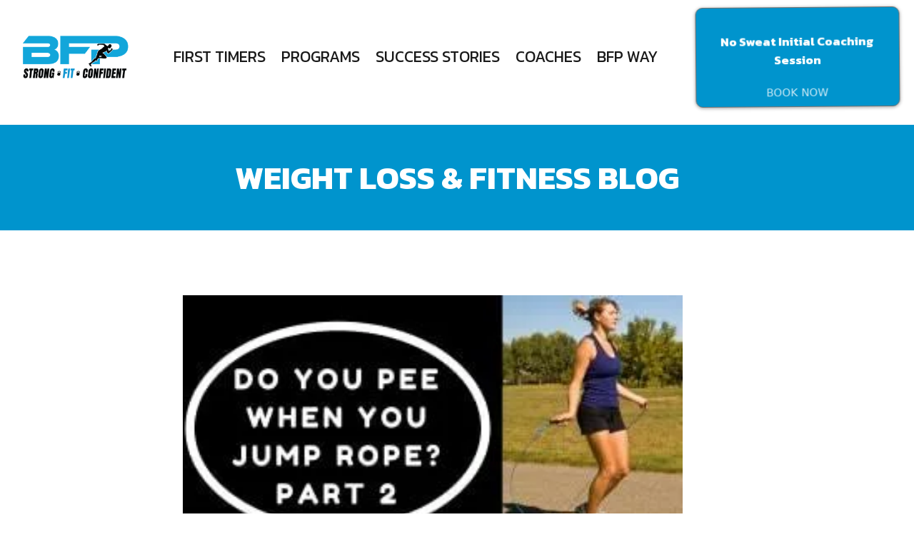

--- FILE ---
content_type: text/html;charset=utf-8
request_url: https://bfpnc.com/fitness-blog/c/UNCATEGORIZED/b/do-you-pee-when-you-jump-rope-part-2
body_size: 57568
content:
<!DOCTYPE html><html  lang="en" data-capo=""><head><meta charset="utf-8">
<meta name="viewport" content="width=device-width, initial-scale=1">
<title>Do You Pee When You Jump Rope? Part 2</title>
<link rel="preconnect" href="https://fonts.gstatic.com/" crossorigin="anonymous">
<link rel="stylesheet" href="https://fonts.googleapis.com/css?family=Lato:100,100i,200,200i,300,300i,400,400i,500,500i,600,600i,700,700i,800,800i,900,900i%7COpen%20Sans:100,100i,200,200i,300,300i,400,400i,500,500i,600,600i,700,700i,800,800i,900,900i%7CMontserrat:100,100i,200,200i,300,300i,400,400i,500,500i,600,600i,700,700i,800,800i,900,900i%7CUbuntu:100,100i,200,200i,300,300i,400,400i,500,500i,600,600i,700,700i,800,800i,900,900i%7CRoboto:100,100i,200,200i,300,300i,400,400i,500,500i,600,600i,700,700i,800,800i,900,900i%7CQuicksand:100,100i,200,200i,300,300i,400,400i,500,500i,600,600i,700,700i,800,800i,900,900i%7CPoppins:100,100i,200,200i,300,300i,400,400i,500,500i,600,600i,700,700i,800,800i,900,900i%7C'Ubuntu':100,100i,200,200i,300,300i,400,400i,500,500i,600,600i,700,700i,800,800i,900,900i%7C'Roboto':100,100i,200,200i,300,300i,400,400i,500,500i,600,600i,700,700i,800,800i,900,900i%7C'Kanit':100,100i,200,200i,300,300i,400,400i,500,500i,600,600i,700,700i,800,800i,900,900i%7C'PT%20Sans':100,100i,200,200i,300,300i,400,400i,500,500i,600,600i,700,700i,800,800i,900,900i%7C'Poppins':100,100i,200,200i,300,300i,400,400i,500,500i,600,600i,700,700i,800,800i,900,900i%7C'Quicksand':100,100i,200,200i,300,300i,400,400i,500,500i,600,600i,700,700i,800,800i,900,900i%7CKanit:100,100i,200,200i,300,300i,400,400i,500,500i,600,600i,700,700i,800,800i,900,900i%7CPT%20Sans:100,100i,200,200i,300,300i,400,400i,500,500i,600,600i,700,700i,800,800i,900,900i%7CRoboto:100,100i,200,200i,300,300i,400,400i,500,500i,600,600i,700,700i,800,800i,900,900i&display=swap" media="print" onload="this.media='all'">
<style type="text/css"> 

 :root{ --primary: #37ca37;
--secondary: #188bf6;
--white: #ffffff;
--gray: #cbd5e0;
--black: #000000;
--red: #e93d3d;
--orange: #f6ad55;
--yellow: #faf089;
--green: #9ae6b4;
--teal: #81e6d9;
--malibu: #63b3ed;
--indigo: #757BBD;
--purple: #d6bcfa;
--pink: #fbb6ce;
--transparent: transparent;
--overlay: rgba(0, 0, 0, 0.5);
--my-custom-color-30: #434345;
--my-custom-color-29: #ffce25;
--my-custom-color-17: #191919;
--my-custom-color-69: #d01919;
--my-custom-color-55: #f2f2f2;
--color-lh9qqiep: #0094cd;
--color-lhejvo94: #000000;
--color-l4telhc0: #f7f7f7;
--color-l2jbw0c1: ;
--color-lhg0mna8: #000000;
--color-lh9qr83q: #000000;
--color-lo6ur8x1: #262626;
--color-lhoqlcg4: #191919;
--color-lhrsrin0: #191919;
--color-lkdz9n1i: #004812;
--color-lkle5fjr: 0, 0, 0, 1;
--color-lbqxhpwg: #0094cd;
--color-lhp0xgjs: #53ace2;
--color-lhp1m67t: #5e5e5e;
--pt-sans: 'PT Sans';
--arial: 'Arial';
--lato: 'Lato';
--open-sans: 'Open Sans';
--montserrat: 'Montserrat';
--ubuntu: 'Ubuntu';
--roboto: 'Roboto';
--quicksand: 'Quicksand';
--poppins: 'Poppins';
--'ubuntu': ''Ubuntu'';
--'roboto': ''Roboto'';
--'kanit': ''Kanit'';
--'pt-sans': ''PT Sans'';
--'poppins': ''Poppins'';
--'quicksand': ''Quicksand'';
--kanit: 'Kanit';
--contentfont: 'PT Sans';
--headlinefont: 'PT Sans';
--link-color: var(--my-custom-color-29);
--text-color: var(--my-custom-color-30); } .bg-fixed{bottom:0;top:0;left:0;right:0;position:fixed;overflow:auto;background-color:var(--transparent)} 
      
      .drop-zone-draggable .hl_main_popup{border-style:solid;border-width:10px;background-color:var(--white);border-color:var(--transparent);padding:0;margin-top:0}
      
      

      .drop-zone-draggable .row-hXuf6ULXiE{margin-top:0;margin-bottom:0}
      .drop-zone-draggable .row-hXuf6ULXiE{padding:15px 0;background-color:var(--transparent);border-color:var(--black);border-width:2px;border-style:solid;width:100%}
      
      
.drop-zone-draggable .col-K3cT2Ff75O{padding:10px 5px 10px 20px;background-color:var(--transparent);width:51.5%;border-color:var(--black);border-width:2px;border-style:solid;margin:0}
.drop-zone-draggable .col-r6GgrIlTeX{padding:10px 5px;background-color:var(--transparent);width:48.5%;border-color:var(--black);border-width:2px;border-style:solid;margin:0}

      .drop-zone-draggable .form-KhURFahv2-{margin-top:0;margin-bottom:0}
      .drop-zone-draggable .cform-KhURFahv2-{padding:0}
      
      

      .drop-zone-draggable .image-YmD3n4-gvK{margin-top:0;margin-bottom:0}
      .drop-zone-draggable .cimage-YmD3n4-gvK{padding:10px 10px 25px;background-color:var(--transparent);opacity:1;text-align:center}
      
      

      .drop-zone-draggable .sub-heading-4WJ0BVrSW-{margin-top:0;margin-bottom:0}
      .drop-zone-draggable .csub-heading-4WJ0BVrSW-{font-family:var(--headlinefont);background-color:var(--transparent);color:var(--text-color);icon-color:var(--text-color);font-weight:400;padding:0 0 20px;opacity:1;text-shadow:0 0 0 transparent;border-color:var(--black);border-width:2px;border-style:solid;line-height:1.3em;letter-spacing:0;text-align:center}
      
      

      .drop-zone-draggable .paragraph-Aj_CimUnKE{margin-top:0;margin-bottom:0}
      .drop-zone-draggable .cparagraph-Aj_CimUnKE{font-family:var(--contentfont);background-color:var(--transparent);color:var(--text-color);icon-color:var(--text-color);font-weight:400;padding:0 0 20px;opacity:1;text-shadow:0 0 0 transparent;border-color:var(--black);border-width:2px;border-style:solid;line-height:1.3em;letter-spacing:0;text-align:center}
      
      
#hl_main_popup{border-style:solid;border-width:10px;background-color:var(--white);border-color:var(--transparent);padding:0;margin-top:0;width:960px} #col-K3cT2Ff75O>.inner{flex-direction:column;justify-content:center;align-items:inherit;flex-wrap:nowrap} #col-r6GgrIlTeX>.inner{flex-direction:column;justify-content:center;align-items:inherit;flex-wrap:nowrap} .sub-heading-4WJ0BVrSW-{font-weight:400}.sub-heading-4WJ0BVrSW- strong{color:var(--color-lbqxhpwg)!important;font-weight:700}.sub-heading-4WJ0BVrSW- em,.sub-heading-4WJ0BVrSW- u{color:var(--text-color)!important}.sub-heading-4WJ0BVrSW- a,.sub-heading-4WJ0BVrSW- a *{color:var(--link-color)!important;text-decoration:none}.sub-heading-4WJ0BVrSW- a:hover{text-decoration:underline}@media screen and (min-width:0px) and (max-width:480px){.sub-heading-4WJ0BVrSW- h1,.sub-heading-4WJ0BVrSW- h2,.sub-heading-4WJ0BVrSW- h3,.sub-heading-4WJ0BVrSW- h4,.sub-heading-4WJ0BVrSW- h5,.sub-heading-4WJ0BVrSW- h6,.sub-heading-4WJ0BVrSW- ul li,.sub-heading-4WJ0BVrSW-.text-output{font-size:35px!important}}@media screen and (min-width:481px) and (max-width:10000px){.sub-heading-4WJ0BVrSW- h1,.sub-heading-4WJ0BVrSW- h2,.sub-heading-4WJ0BVrSW- h3,.sub-heading-4WJ0BVrSW- h4,.sub-heading-4WJ0BVrSW- h5,.sub-heading-4WJ0BVrSW- h6,.sub-heading-4WJ0BVrSW- ul li,.sub-heading-4WJ0BVrSW-.text-output{font-size:35px!important}}.sub-heading-4WJ0BVrSW-.text-output h1:first-child:before,.sub-heading-4WJ0BVrSW-.text-output h2:first-child:before,.sub-heading-4WJ0BVrSW-.text-output h3:first-child:before,.sub-heading-4WJ0BVrSW-.text-output h4:first-child:before,.sub-heading-4WJ0BVrSW-.text-output h5:first-child:before,.sub-heading-4WJ0BVrSW-.text-output h6:first-child:before,.sub-heading-4WJ0BVrSW-.text-output p:first-child:before{color:var(--text-color);content:'\';
    font-family: '';margin-right:5px;font-weight:700} .paragraph-Aj_CimUnKE{font-weight:400}.paragraph-Aj_CimUnKE strong{font-weight:700}.paragraph-Aj_CimUnKE em,.paragraph-Aj_CimUnKE strong,.paragraph-Aj_CimUnKE u{color:var(--text-color)!important}.paragraph-Aj_CimUnKE a,.paragraph-Aj_CimUnKE a *{color:var(--link-color)!important;text-decoration:none}.paragraph-Aj_CimUnKE a:hover{text-decoration:underline}@media screen and (min-width:0px) and (max-width:480px){.paragraph-Aj_CimUnKE h1,.paragraph-Aj_CimUnKE h2,.paragraph-Aj_CimUnKE h3,.paragraph-Aj_CimUnKE h4,.paragraph-Aj_CimUnKE h5,.paragraph-Aj_CimUnKE h6,.paragraph-Aj_CimUnKE ul li,.paragraph-Aj_CimUnKE.text-output{font-size:20px!important}}@media screen and (min-width:481px) and (max-width:10000px){.paragraph-Aj_CimUnKE h1,.paragraph-Aj_CimUnKE h2,.paragraph-Aj_CimUnKE h3,.paragraph-Aj_CimUnKE h4,.paragraph-Aj_CimUnKE h5,.paragraph-Aj_CimUnKE h6,.paragraph-Aj_CimUnKE ul li,.paragraph-Aj_CimUnKE.text-output{font-size:20px!important}}.paragraph-Aj_CimUnKE.text-output h1:first-child:before,.paragraph-Aj_CimUnKE.text-output h2:first-child:before,.paragraph-Aj_CimUnKE.text-output h3:first-child:before,.paragraph-Aj_CimUnKE.text-output h4:first-child:before,.paragraph-Aj_CimUnKE.text-output h5:first-child:before,.paragraph-Aj_CimUnKE.text-output h6:first-child:before,.paragraph-Aj_CimUnKE.text-output p:first-child:before{color:var(--text-color);content:'\';
    font-family: '';margin-right:5px;font-weight:700} #section-KOfkzQX8o {
    background: ;
}

#section-FkCxidzCE {
    background: ;
}
 /* ---- Navigation styles ----- */  
 :root{--white:#ffffff;--black:#000000;--transparent:transparent;--color-lhoqlcg4:#191919;--color-lhp0xgjs:#53ace2;--color-lh9qqiep:#0094cd;--color-lbqxhpwg:#0094cd }.hl_page-preview--content .section-Ma1KiEVBe{padding:0;margin-top:0;margin-bottom:0;background-color:var(--white);border-color:var(--black);border-width:2px;border-style:solid}.hl_page-preview--content .col-QVTII7wD12>.inner,.hl_page-preview--content .row-Moxv4U3_-9{margin-top:0;margin-bottom:0;padding:5px 0 20px;background-color:var(--transparent);border-color:var(--black);border-width:2px;border-style:solid;width:100%}.hl_page-preview--content .col-QVTII7wD12{width:25.5%}.hl_page-preview--content .col-QVTII7wD12>.inner{padding:5px;width:25.5%}.hl_page-preview--content .button--sancNTLEP{margin-top:0;margin-bottom:0;text-align:center}.hl_page-preview--content .cbutton--sancNTLEP{font-family:var(--kanit);background-color:var(--color-lh9qqiep);color:var(--white);secondary-color:var(--white);text-decoration:none;padding:10px;font-weight:700;border-color:#707070;border-width:1px;border-style:solid;letter-spacing:0;text-transform:none;text-shadow:0 0 0 transparent;width:auto%}.hl_page-preview--content .col-jXgOpCHf8R{width:58%}.hl_page-preview--content .col-jXgOpCHf8R>.inner{padding:5px;width:58%;margin-bottom:0}.hl_page-preview--content .cnav-menu-w_khyrQ2a4,.hl_page-preview--content .col-NFze2SnAgM>.inner,.hl_page-preview--content .col-jXgOpCHf8R>.inner{background-color:var(--transparent);border-color:var(--black);border-width:2px;border-style:solid;margin-top:0}.hl_page-preview--content .cnav-menu-w_khyrQ2a4{font-family:var(--kanit);padding:0;mobile-background-color:var(--color-lh9qqiep);color:var(--color-lhoqlcg4);bold-text-color:var(--text-color);italic-text-color:var(--text-color);underline-text-color:var(--text-color);icon-color:var(--black);secondary-color:var(--black);nav-menu-item-hover-background-color:var(--color-lhp0xgjs);line-height:1.3em;text-transform:none;letter-spacing:0;text-align:left;nav-menu-item-spacing-x:11px;nav-menu-item-spacing-y:8px;dropdown-background:var(--color-lbqxhpwg);dropdown-text-color:var(--white);dropdown-hover-color:var(--white);dropdown-item-spacing:5px}@media screen and (min-width:0px) and (max-width:480px){.hl_page-preview--content .cnav-menu-w_khyrQ2a4{line-height:1.3em}}.hl_page-preview--content .col-NFze2SnAgM{width:16.5%}.hl_page-preview--content .col-NFze2SnAgM>.inner{padding:5px;width:16.5%;margin-bottom:0}.hl_page-preview--content .image-nm7jJzbwrW{margin-top:0;margin-bottom:0}.hl_page-preview--content .image-nm7jJzbwrW .image-container img{box-shadow:undefined;width:200px}.hl_page-preview--content .cimage-nm7jJzbwrW{padding:10px;background-color:var(--transparent);opacity:1;text-align:center}#section-Ma1KiEVBe>.inner{max-width:100%}#col-QVTII7wD12>.inner,#col-jXgOpCHf8R>.inner{flex-direction:column;justify-content:center;align-items:center;flex-wrap:nowrap}@media screen and (min-width:481px) and (max-width:10000px){.button--sancNTLEP .button-icon-end,.button--sancNTLEP .button-icon-start,.button--sancNTLEP .main-heading-button{font-size:17px;font-weight:undefined}.button--sancNTLEP .button-icon-start{margin-right:5px}.button--sancNTLEP .button-icon-end{margin-left:5px}.button--sancNTLEP .sub-heading-button{font-size:15px;color:var(--white);font-weight:undefined}}@media screen and (min-width:0px) and (max-width:480px){.button--sancNTLEP .button-icon-end,.button--sancNTLEP .button-icon-start,.button--sancNTLEP .main-heading-button{font-size:18px;font-weight:undefined}.button--sancNTLEP .button-icon-start{margin-right:5px}.button--sancNTLEP .button-icon-end{margin-left:5px}.button--sancNTLEP .sub-heading-button{font-size:15px;color:var(--white);font-weight:undefined}}#nav-menu-w_khyrQ2a4 .nav-menu,.--mobile #nav-menu-w_khyrQ2a4 .nav-menu{font-size:22px;font-weight:undefined}#nav-menu-popup.nav-menu-w_khyrQ2a4 .nav-menu-body{background:var(--color-lh9qqiep)}#nav-menu-w_khyrQ2a4 .nav-menu li.nav-menu-item{display:flex;align-items:center;white-space:nowrap}#nav-menu-w_khyrQ2a4 .items-cart-active{color:#155eef}#nav-menu-w_khyrQ2a4 .items-cart{color:undefined}#nav-menu-popup.nav-menu-w_khyrQ2a4 .nav-menu .nav-menu-item a,#nav-menu-w_khyrQ2a4 .nav-menu .nav-menu-item a{color:var(--color-lhoqlcg4);cursor:pointer;height:inherit;display:flex;align-items:center;padding:8px 11px;transition:all .3s ease}#nav-menu-w_khyrQ2a4 .nav-menu .nav-menu-item:hover a{color:var(--black);background:var(--color-lhp0xgjs)}#nav-menu-popup.nav-menu-w_khyrQ2a4 .nav-menu .nav-menu-item:hover a,#nav-menu-popup.nav-menu-w_khyrQ2a4 .nav-menu-body .nav-menu .nav-menu-item:hover{color:var(--black)}.--mobile #nav-menu-w_khyrQ2a4 .nav-menu .dropdown-menu .dropdown-item{font-size:20px;font-weight:undefined}#nav-menu-popup.nav-menu-w_khyrQ2a4 .nav-menu{font-size:22px;font-family:var(--kanit);font-weight:undefined}#nav-menu-popup.nav-menu-w_khyrQ2a4 .nav-menu-body .close-menu{color:var(--black);font-size:22px;font-weight:600}#nav-menu-popup.nav-menu-w_khyrQ2a4 .nav-menu-body .nav-menu .nav-menu-item{color:var(--color-lhoqlcg4);text-align:left;transition:all .3s ease;font-size:20px;font-weight:undefined}#nav-menu-w_khyrQ2a4 .nav-menu .dropdown-menu .dropdown-item{font-size:20px;text-align:left;font-weight:undefined}#nav-menu-popup.nav-menu-w_khyrQ2a4 .nav-menu .nav-dropdown-menu .nav-menu-item:hover a,#nav-menu-w_khyrQ2a4 .nav-menu .dropdown-menu .dropdown-item a{color:var(--white);background:var(--color-lbqxhpwg);padding:5px;transition:all .3s ease}#nav-menu-popup.nav-menu-w_khyrQ2a4 .nav-menu-body .nav-dropdown-menu .nav-menu-item a,#nav-menu-popup.nav-menu-w_khyrQ2a4 .nav-menu-body .nav-dropdown-menu .nav-menu-item:hover a,#nav-menu-w_khyrQ2a4 .nav-menu .dropdown-menu .dropdown-item:hover a{color:var(--white)}#nav-menu-popup.nav-menu-w_khyrQ2a4 .nav-menu-body .nav-dropdown-menu .nav-menu-item{background:var(--color-lbqxhpwg);font-size:20px;font-weight:undefined}#nav-menu-w_khyrQ2a4 .nav-menu-mobile span::before{cursor:pointer;color:var(--black);content:"";font-family:"Font Awesome 5 Free";font-size:22px;font-weight:600}@media screen and (min-width:0px) and (max-width:480px){.nav-menu-w_khyrQ2a4 .branding .title{font-size:22px;line-height:1.3em;font-weight:undefined}#nav-menu-w_khyrQ2a4 .hl-autocomplete-results li{font-size:22px}}@media screen and (min-width:481px) and (max-width:10000px){.nav-menu-w_khyrQ2a4 .branding .title{font-size:22px;line-height:1.3em;font-weight:undefined}#nav-menu-w_khyrQ2a4 .hl-autocomplete-results li{font-size:22px}}#nav-menu-w_khyrQ2a4 strong{font-weight:700}#nav-menu-w_khyrQ2a4 em,#nav-menu-w_khyrQ2a4 strong,#nav-menu-w_khyrQ2a4 u{color:var(--text-color)!important}#nav-menu-w_khyrQ2a4 .hl-autocomplete-input{border:1px solid #cacaca;margin:1px;border-radius:16px}#nav-menu-w_khyrQ2a4 .hl-autocomplete{font-family:inherit}#nav-menu-w_khyrQ2a4 .hl-autocomplete-button{background:#fff}#nav-menu-w_khyrQ2a4 .hl-autocomplete-input-wrapper{color:#000;background-color:#fff}#nav-menu-w_khyrQ2a4 .hl-autocomplete-results{border:1px solid #cacaca;border-top:none;border-radius:16px;border-top-left-radius:0;border-top-right-radius:0;color:var(--color-lhoqlcg4);background-color:var(--transparent)}#nav-menu-w_khyrQ2a4 .hl-autocomplete-input:hover{border-width:1.5px;margin:.5px}#nav-menu-w_khyrQ2a4 .hl-autocomplete-input:focus-within{border-width:2px;margin:0}#col-NFze2SnAgM>.inner{flex-direction:column;justify-content:center;align-items:inherit;flex-wrap:nowrap}
 /* ---- Navigation Mobile styles ----- */  
 :root{--white:#ffffff;--black:#000000;--green:#9ae6b4;--transparent:transparent;--color-lhoqlcg4:#191919;--color-lhp0xgjs:#53ace2;--color-lh9qqiep:#0094cd;--color-lbqxhpwg:#0094cd }.hl_page-preview--content .section-8euKYBG-uZ{padding:0 0 10px;margin-top:0;margin-bottom:0;background-color:var(--white);border-color:var(--black);border-width:2px;border-style:solid}.hl_page-preview--content .col-LmDCaB42f7>.inner,.hl_page-preview--content .row-GSZ7-yJt4t{margin-top:0;margin-bottom:0;padding:5px 0 20px;background-color:var(--transparent);border-color:var(--black);border-width:2px;border-style:solid;width:100%}.hl_page-preview--content .col-LmDCaB42f7{width:22.4%}.hl_page-preview--content .col-LmDCaB42f7>.inner{padding:5px;width:22.4%}.hl_page-preview--content .button-T28160zFMp{margin-top:0;margin-bottom:0;text-align:center}.hl_page-preview--content .cbutton-T28160zFMp{font-family:var(--kanit);background-color:var(--color-lh9qqiep);color:var(--white);secondary-color:var(--white);text-decoration:none;padding:10px;font-weight:700;border-color:#707070;border-width:1px;border-style:solid;letter-spacing:0;text-transform:none;text-shadow:0 0 0 transparent;width:auto%}.hl_page-preview--content .col-lbi8ZIGwSN{width:61.1%}.hl_page-preview--content .col-lbi8ZIGwSN>.inner{padding:5px;width:61.1%;margin-bottom:0}.hl_page-preview--content .cnav-menu-sKkYBs4D-x,.hl_page-preview--content .col-N8czx79SXT>.inner,.hl_page-preview--content .col-lbi8ZIGwSN>.inner{background-color:var(--transparent);border-color:var(--black);border-width:2px;border-style:solid;margin-top:0}.hl_page-preview--content .cnav-menu-sKkYBs4D-x{font-family:var(--kanit);padding:0;mobile-background-color:var(--color-lh9qqiep);color:var(--color-lhoqlcg4);bold-text-color:var(--text-color);italic-text-color:var(--text-color);underline-text-color:var(--text-color);icon-color:var(--black);secondary-color:var(--black);nav-menu-item-hover-background-color:var(--color-lhp0xgjs);line-height:1.3em;text-transform:none;letter-spacing:0;text-align:left;nav-menu-item-spacing-x:20px;nav-menu-item-spacing-y:8px;dropdown-background:var(--color-lbqxhpwg);dropdown-text-color:var(--white);dropdown-hover-color:var(--white);dropdown-item-spacing:7px}@media screen and (min-width:0px) and (max-width:480px){.hl_page-preview--content .cnav-menu-sKkYBs4D-x{line-height:1.3em}}.hl_page-preview--content .col-N8czx79SXT{width:16.5%}.hl_page-preview--content .col-N8czx79SXT>.inner{padding:5px;width:16.5%;margin-bottom:0}.hl_page-preview--content .image-IgQbezEnfK{margin-top:0;margin-bottom:0}.hl_page-preview--content .image-IgQbezEnfK .image-container img{box-shadow:undefined;width:200px}.hl_page-preview--content .cimage-IgQbezEnfK{padding:10px;background-color:var(--transparent);opacity:1;text-align:center}.hl_page-preview--content .button-tPJkAdhcT9{margin-top:0;margin-bottom:0;text-align:left}@media screen and (min-width:0px) and (max-width:480px){.hl_page-preview--content .button-tPJkAdhcT9{text-align:center}}.hl_page-preview--content .cbutton-tPJkAdhcT9{font-family:var(--headlinefont);background-color:var(--transparent);color:var(--black);secondary-color:var(--white);text-decoration:none;padding:5px 20px 5px 26px;font-weight:700;border-color:var(--green);border-width:2px;border-style:solid;letter-spacing:0;text-transform:none;text-shadow:0 0 0 transparent;width:auto%}#section-8euKYBG-uZ>.inner{max-width:100%}#col-LmDCaB42f7>.inner,#col-lbi8ZIGwSN>.inner{flex-direction:column;justify-content:center;align-items:center;flex-wrap:nowrap}@media screen and (min-width:481px) and (max-width:10000px){.button-T28160zFMp .button-icon-end,.button-T28160zFMp .button-icon-start,.button-T28160zFMp .main-heading-button{font-size:18px;font-weight:undefined}.button-T28160zFMp .button-icon-start{margin-right:5px}.button-T28160zFMp .button-icon-end{margin-left:5px}.button-T28160zFMp .sub-heading-button{font-size:15px;color:var(--white);font-weight:undefined}}@media screen and (min-width:0px) and (max-width:480px){.button-T28160zFMp .button-icon-end,.button-T28160zFMp .button-icon-start,.button-T28160zFMp .main-heading-button{font-size:18px;font-weight:undefined}.button-T28160zFMp .button-icon-start{margin-right:5px}.button-T28160zFMp .button-icon-end{margin-left:5px}.button-T28160zFMp .sub-heading-button{font-size:15px;color:var(--white);font-weight:undefined}}#col-lbi8ZIGwSN>.inner{align-items:inherit}.--mobile #nav-menu-sKkYBs4D-x .nav-menu{font-size:22px;font-weight:undefined}#nav-menu-sKkYBs4D-x .nav-menu,.--mobile #nav-menu-sKkYBs4D-x .nav-menu .dropdown-menu .dropdown-item{font-size:20px;font-weight:undefined}#nav-menu-popup.nav-menu-sKkYBs4D-x .nav-menu-body{background:var(--color-lh9qqiep)}#nav-menu-sKkYBs4D-x .nav-menu li.nav-menu-item{display:flex;align-items:center;white-space:nowrap}#nav-menu-sKkYBs4D-x .items-cart-active{color:#155eef}#nav-menu-sKkYBs4D-x .items-cart{color:undefined}#nav-menu-popup.nav-menu-sKkYBs4D-x .nav-menu .nav-menu-item a,#nav-menu-sKkYBs4D-x .nav-menu .nav-menu-item a{color:var(--color-lhoqlcg4);cursor:pointer;height:inherit;display:flex;align-items:center;padding:8px 20px;transition:all .3s ease}#nav-menu-sKkYBs4D-x .nav-menu .nav-menu-item:hover a{color:var(--black);background:var(--color-lhp0xgjs)}#nav-menu-popup.nav-menu-sKkYBs4D-x .nav-menu .nav-menu-item:hover a,#nav-menu-popup.nav-menu-sKkYBs4D-x .nav-menu-body .nav-menu .nav-menu-item:hover{color:var(--black)}#nav-menu-popup.nav-menu-sKkYBs4D-x .nav-menu{font-size:22px;font-family:var(--kanit);font-weight:undefined}#nav-menu-popup.nav-menu-sKkYBs4D-x .nav-menu-body .close-menu{color:var(--black);font-size:22px;font-weight:600}#nav-menu-popup.nav-menu-sKkYBs4D-x .nav-menu-body .nav-menu .nav-menu-item{color:var(--color-lhoqlcg4);text-align:left;transition:all .3s ease;font-size:20px;font-weight:undefined}#nav-menu-sKkYBs4D-x .nav-menu .dropdown-menu .dropdown-item{font-size:18px;text-align:left;font-weight:undefined}#nav-menu-popup.nav-menu-sKkYBs4D-x .nav-menu .nav-dropdown-menu .nav-menu-item:hover a,#nav-menu-sKkYBs4D-x .nav-menu .dropdown-menu .dropdown-item a{color:var(--white);background:var(--color-lbqxhpwg);padding:7px;transition:all .3s ease}#nav-menu-popup.nav-menu-sKkYBs4D-x .nav-menu-body .nav-dropdown-menu .nav-menu-item a,#nav-menu-popup.nav-menu-sKkYBs4D-x .nav-menu-body .nav-dropdown-menu .nav-menu-item:hover a,#nav-menu-sKkYBs4D-x .nav-menu .dropdown-menu .dropdown-item:hover a{color:var(--white)}#nav-menu-popup.nav-menu-sKkYBs4D-x .nav-menu-body .nav-dropdown-menu .nav-menu-item{background:var(--color-lbqxhpwg);font-size:20px;font-weight:undefined}#nav-menu-sKkYBs4D-x .nav-menu-mobile span::before{cursor:pointer;color:var(--black);content:"";font-family:"Font Awesome 5 Free";font-size:22px;font-weight:600}@media screen and (min-width:0px) and (max-width:480px){.nav-menu-sKkYBs4D-x .branding .title{font-size:22px;line-height:1.3em;font-weight:undefined}#nav-menu-sKkYBs4D-x .hl-autocomplete-results li{font-size:22px}}@media screen and (min-width:481px) and (max-width:10000px){.nav-menu-sKkYBs4D-x .branding .title{font-size:20px;line-height:1.3em;font-weight:undefined}#nav-menu-sKkYBs4D-x .hl-autocomplete-results li{font-size:20px}}#nav-menu-sKkYBs4D-x strong{font-weight:700}#nav-menu-sKkYBs4D-x em,#nav-menu-sKkYBs4D-x strong,#nav-menu-sKkYBs4D-x u{color:var(--text-color)!important}#nav-menu-sKkYBs4D-x .hl-autocomplete-input{border:1px solid #cacaca;margin:1px;border-radius:16px}#nav-menu-sKkYBs4D-x .hl-autocomplete{font-family:inherit}#nav-menu-sKkYBs4D-x .hl-autocomplete-button{background:#fff}#nav-menu-sKkYBs4D-x .hl-autocomplete-input-wrapper{color:#000;background-color:#fff}#nav-menu-sKkYBs4D-x .hl-autocomplete-results{border:1px solid #cacaca;border-top:none;border-radius:16px;border-top-left-radius:0;border-top-right-radius:0;color:var(--color-lhoqlcg4);background-color:var(--transparent)}#nav-menu-sKkYBs4D-x .hl-autocomplete-input:hover{border-width:1.5px;margin:.5px}#nav-menu-sKkYBs4D-x .hl-autocomplete-input:focus-within{border-width:2px;margin:0}#col-N8czx79SXT>.inner{flex-direction:column;justify-content:center;align-items:inherit;flex-wrap:nowrap}.button-tPJkAdhcT9 .button-icon-start:before{content:"";font-family:"Font Awesome 5 Free";font-weight:700}@media screen and (min-width:481px) and (max-width:10000px){.button-tPJkAdhcT9 .button-icon-end,.button-tPJkAdhcT9 .button-icon-start,.button-tPJkAdhcT9 .main-heading-button{font-size:16px;font-weight:undefined}.button-tPJkAdhcT9 .button-icon-start{margin-right:5px}.button-tPJkAdhcT9 .button-icon-end{margin-left:5px}.button-tPJkAdhcT9 .sub-heading-button{font-size:15px;color:var(--white);font-weight:undefined}}@media screen and (min-width:0px) and (max-width:480px){.button-tPJkAdhcT9 .button-icon-end,.button-tPJkAdhcT9 .button-icon-start,.button-tPJkAdhcT9 .main-heading-button{font-size:12px;font-weight:undefined}.button-tPJkAdhcT9 .button-icon-start{margin-right:5px}.button-tPJkAdhcT9 .button-icon-end{margin-left:5px}.button-tPJkAdhcT9 .sub-heading-button{font-size:15px;color:var(--white);font-weight:undefined}} 
 /* ---- Section styles ----- */ 
:root{--white:#ffffff;--black:#000000;--transparent:transparent;--color-lh9qqiep:#0094cd }.hl_page-preview--content .row-dE-R43Arn_,.hl_page-preview--content .section--KtMRpxhb_{padding:20px 0;margin-top:0;margin-bottom:0;background-color:var(--color-lh9qqiep);border-color:var(--black);border-width:2px;border-style:solid}.hl_page-preview--content .row-dE-R43Arn_{padding:15px 0;background-color:var(--transparent);width:100%}.hl_page-preview--content .col-0sEUZn1JcK{width:100%}.hl_page-preview--content .col-0sEUZn1JcK .inner{padding:10px 5px;width:100%;margin-top:0;margin-bottom:0}.hl_page-preview--content .heading-rcNOD31RUN{margin-top:0;margin-bottom:0}.hl_page-preview--content .cheading-rcNOD31RUN,.hl_page-preview--content .col-0sEUZn1JcK .inner{background-color:var(--transparent);border-color:var(--black);border-width:2px;border-style:solid}.hl_page-preview--content .cheading-rcNOD31RUN{font-family:var(--kanit);color:var(--white);icon-color:var(--text-color);font-weight:400;padding:0;opacity:1;text-shadow:0 0 0 transparent;line-height:1.3em;letter-spacing:0;text-align:center}#section--KtMRpxhb_>.inner{max-width:1170px}#col-0sEUZn1JcK>.inner{flex-direction:column;justify-content:center;align-items:inherit;flex-wrap:nowrap}.heading-rcNOD31RUN{font-weight:400}.heading-rcNOD31RUN strong{color:var(--white)!important;font-weight:700}.heading-rcNOD31RUN em,.heading-rcNOD31RUN u{color:var(--text-color)!important}.heading-rcNOD31RUN a,.heading-rcNOD31RUN a *{color:var(--link-color)!important;text-decoration:none}.heading-rcNOD31RUN a:hover{text-decoration:underline}@media screen and (min-width:0px) and (max-width:480px){.heading-rcNOD31RUN h1,.heading-rcNOD31RUN h2,.heading-rcNOD31RUN h3,.heading-rcNOD31RUN h4,.heading-rcNOD31RUN h5,.heading-rcNOD31RUN h6,.heading-rcNOD31RUN ul li,.heading-rcNOD31RUN.text-output{font-size:32px!important}}@media screen and (min-width:481px) and (max-width:10000px){.heading-rcNOD31RUN h1,.heading-rcNOD31RUN h2,.heading-rcNOD31RUN h3,.heading-rcNOD31RUN h4,.heading-rcNOD31RUN h5,.heading-rcNOD31RUN h6,.heading-rcNOD31RUN ul li,.heading-rcNOD31RUN.text-output{font-size:45px!important}}.heading-rcNOD31RUN.text-output h1:first-child:before,.heading-rcNOD31RUN.text-output h2:first-child:before,.heading-rcNOD31RUN.text-output h3:first-child:before,.heading-rcNOD31RUN.text-output h4:first-child:before,.heading-rcNOD31RUN.text-output h5:first-child:before,.heading-rcNOD31RUN.text-output h6:first-child:before,.heading-rcNOD31RUN.text-output p:first-child:before{color:var(--text-color);content:'\';
    font-family: '';margin-right:5px;font-weight:700} 
 /* ---- Section styles ----- */ 
:root{--white:#ffffff;--black:#000000;--transparent:transparent}.hl_page-preview--content .section-lFxnLXVnIZ{padding:40px 0;margin-top:0;margin-bottom:0;background-color:var(--white);border-color:var(--black);border-width:2px;border-style:solid}.hl_page-preview--content .col-1pPrpFZqK_ .inner,.hl_page-preview--content .row-EPH5dWdZfP{margin-top:0;margin-bottom:0;padding:15px 0 0;background-color:var(--transparent);border-color:var(--black);border-width:2px;border-style:solid;width:100%}.hl_page-preview--content .col-1pPrpFZqK_{width:100%}.hl_page-preview--content .col-1pPrpFZqK_ .inner{padding:10px 5px}.hl_page-preview--content .cblog-lwVcxsT1w8{button-color:var(--color-lh9qqiep);button-text-color:var(--white);button-border-color:var(--black);padding:10px;margin-top:0;margin-bottom:0;border-color:var(--black);border-style:solid;border-width:2px}#section-lFxnLXVnIZ>.inner{max-width:100%}#col-1pPrpFZqK_>.inner{flex-direction:column;justify-content:center;align-items:inherit;flex-wrap:nowrap}#blog-lwVcxsT1w8 .more-actions-icon,#blog-lwVcxsT1w8 .more-actions-text{color:var(--white)}#blog-lwVcxsT1w8 .more-actions{background-color:var(--color-lh9qqiep);border:1px solid var(--black)}#blog-lwVcxsT1w8 .blog-item-texts,#blog-lwVcxsT1w8 .empty-blogs,#blog-lwVcxsT1w8 .more-actions{font-family:var(--contentfont)}#blog-lwVcxsT1w8 .more-actions .more-actions-icon:before{content:""!important;font-family:"Font Awesome 5 Free"}
 /* ---- CTA styles ----- */  
 :root{--white:#ffffff;--black:#000000;--transparent:transparent;--color-lh9qqiep:#0094cd;--color-lbqxhpwg:#0094cd }.hl_page-preview--content .section-px-mLjM9b3{padding:40px 0;margin-top:0;margin-bottom:0;background-color:var(--color-lbqxhpwg);border-color:var(--black);border-width:2px;border-style:solid}.hl_page-preview--content .col-DrurzMgwSu>.inner,.hl_page-preview--content .row-9WVrdsnimr{margin-top:0;margin-bottom:0;padding:0;background-color:var(--transparent);border-color:var(--black);border-width:2px;border-style:solid;width:80%}.hl_page-preview--content .col-DrurzMgwSu{width:100%}.hl_page-preview--content .col-DrurzMgwSu>.inner{padding:10px 0;width:100%}.hl_page-preview--content .button-PBIe7XGD06{margin-top:0;margin-bottom:0;text-align:center}.hl_page-preview--content .cbutton-PBIe7XGD06{font-family:var(--kanit);background-color:var(--white);color:var(--color-lh9qqiep);secondary-color:var(--black);text-decoration:none;padding:10px;font-weight:700;border-color:#707070;border-width:1px;border-style:solid;letter-spacing:0;text-transform:none;text-shadow:0 0 0 transparent;width:auto%}.hl_page-preview--content #heading-WllGIUkey_,.hl_page-preview--content #sub-heading-yase1Cs6mG{margin-top:0;margin-bottom:0}.hl_page-preview--content .csub-heading-yase1Cs6mG{font-family:var(--headlinefont);color:var(--white);icon-color:var(--text-color);font-weight:400;padding:0;opacity:1;text-shadow:0 0 0 transparent;line-height:1.3em;letter-spacing:0;text-align:center}.hl_page-preview--content .cheading-WllGIUkey_,.hl_page-preview--content .col-IHd5hJstcH>.inner,.hl_page-preview--content .csub-heading-yase1Cs6mG{background-color:var(--transparent);border-color:var(--black);border-width:2px;border-style:solid}.hl_page-preview--content .cheading-WllGIUkey_{font-family:var(--kanit);color:var(--text-color);icon-color:var(--text-color);font-weight:400;padding:0 0 10px;opacity:1;text-shadow:2px 2px 2px #000000ff;line-height:1.3em;text-transform:capitalize;letter-spacing:0;text-align:center}.hl_page-preview--content .col-IHd5hJstcH{width:100%}.hl_page-preview--content .col-IHd5hJstcH>.inner{padding:10px 5px;width:100%;margin-top:0;margin-bottom:0}.hl_page-preview--content .image-GEiDjyzEFM{margin-top:0;margin-bottom:0}.hl_page-preview--content .image-GEiDjyzEFM .image-container img,.hl_page-preview--content .image-k6Una0sPEc .image-container img{box-shadow:undefined}.hl_page-preview--content .cimage-GEiDjyzEFM{padding:10px;background-color:var(--transparent);opacity:1;text-align:center}.hl_page-preview--content .image-k6Una0sPEc{margin-top:0;margin-bottom:0}.hl_page-preview--content .cimage-k6Una0sPEc{padding:10px;background-color:var(--transparent);opacity:1;text-align:center}#section-px-mLjM9b3>.inner{max-width:100%}#col-DrurzMgwSu>.inner,#col-IHd5hJstcH>.inner{flex-direction:column;justify-content:center;align-items:inherit;flex-wrap:nowrap}@media screen and (min-width:481px) and (max-width:10000px){.button-PBIe7XGD06 .button-icon-end,.button-PBIe7XGD06 .button-icon-start,.button-PBIe7XGD06 .main-heading-button{font-size:20px;font-weight:undefined}.button-PBIe7XGD06 .button-icon-start{margin-right:5px}.button-PBIe7XGD06 .button-icon-end{margin-left:5px}.button-PBIe7XGD06 .sub-heading-button{font-size:15px;color:var(--black);font-weight:undefined}}@media screen and (min-width:0px) and (max-width:480px){.button-PBIe7XGD06 .button-icon-end,.button-PBIe7XGD06 .button-icon-start,.button-PBIe7XGD06 .main-heading-button{font-size:18px;font-weight:undefined}.button-PBIe7XGD06 .button-icon-start{margin-right:5px}.button-PBIe7XGD06 .button-icon-end{margin-left:5px}.button-PBIe7XGD06 .sub-heading-button{font-size:15px;color:var(--black);font-weight:undefined}}.heading-WllGIUkey_,.sub-heading-yase1Cs6mG{font-weight:undefined}.heading-WllGIUkey_ em,.heading-WllGIUkey_ u,.sub-heading-yase1Cs6mG em,.sub-heading-yase1Cs6mG strong,.sub-heading-yase1Cs6mG u{color:var(--text-color)}.heading-WllGIUkey_ a,.heading-WllGIUkey_ a *,.sub-heading-yase1Cs6mG a,.sub-heading-yase1Cs6mG a *{color:var(--link-color);text-decoration:none}.heading-WllGIUkey_ a u,.heading-WllGIUkey_ a:hover,.sub-heading-yase1Cs6mG a u,.sub-heading-yase1Cs6mG a:hover{text-decoration:underline}.heading-WllGIUkey_ a s,.sub-heading-yase1Cs6mG a s{text-decoration:line-through}@media screen and (min-width:0px) and (max-width:480px){.sub-heading-yase1Cs6mG h1,.sub-heading-yase1Cs6mG h2,.sub-heading-yase1Cs6mG h3,.sub-heading-yase1Cs6mG h4,.sub-heading-yase1Cs6mG h5,.sub-heading-yase1Cs6mG h6,.sub-heading-yase1Cs6mG ul li,.sub-heading-yase1Cs6mG.text-output{font-size:16px!important;font-weight:undefined}}@media screen and (min-width:481px) and (max-width:10000px){.sub-heading-yase1Cs6mG h1,.sub-heading-yase1Cs6mG h2,.sub-heading-yase1Cs6mG h3,.sub-heading-yase1Cs6mG h4,.sub-heading-yase1Cs6mG h5,.sub-heading-yase1Cs6mG h6,.sub-heading-yase1Cs6mG ul li,.sub-heading-yase1Cs6mG.text-output{font-size:25px!important;font-weight:undefined}}.heading-WllGIUkey_.text-output h1:first-child:before,.heading-WllGIUkey_.text-output h2:first-child:before,.heading-WllGIUkey_.text-output h3:first-child:before,.heading-WllGIUkey_.text-output h4:first-child:before,.heading-WllGIUkey_.text-output h5:first-child:before,.heading-WllGIUkey_.text-output h6:first-child:before,.heading-WllGIUkey_.text-output p:first-child:before,.sub-heading-yase1Cs6mG.text-output h1:first-child:before,.sub-heading-yase1Cs6mG.text-output h2:first-child:before,.sub-heading-yase1Cs6mG.text-output h3:first-child:before,.sub-heading-yase1Cs6mG.text-output h4:first-child:before,.sub-heading-yase1Cs6mG.text-output h5:first-child:before,.sub-heading-yase1Cs6mG.text-output h6:first-child:before,.sub-heading-yase1Cs6mG.text-output p:first-child:before{color:var(--text-color);content:'\';
    font-family: '';margin-right:5px;font-weight:700}.heading-WllGIUkey_ strong{color:var(--white)}@media screen and (min-width:0px) and (max-width:480px){.heading-WllGIUkey_ h1,.heading-WllGIUkey_ h2,.heading-WllGIUkey_ h3,.heading-WllGIUkey_ h4,.heading-WllGIUkey_ h5,.heading-WllGIUkey_ h6,.heading-WllGIUkey_ ul li,.heading-WllGIUkey_.text-output{font-size:25px!important;font-weight:undefined}}@media screen and (min-width:481px) and (max-width:10000px){.heading-WllGIUkey_ h1,.heading-WllGIUkey_ h2,.heading-WllGIUkey_ h3,.heading-WllGIUkey_ h4,.heading-WllGIUkey_ h5,.heading-WllGIUkey_ h6,.heading-WllGIUkey_ ul li,.heading-WllGIUkey_.text-output{font-size:45px!important;font-weight:undefined}}
 /* ---- Footer styles ----- */  
 :root{--white:#ffffff;--black:#000000;--green:#9ae6b4;--transparent:transparent}.hl_page-preview--content .section-FkCxidzCE{padding:0;margin-top:0;margin-bottom:0;background-color:var(--white);border-color:var(--black);border-width:2px;border-style:solid}.hl_page-preview--content .col-HEYJ3w_xHQ>.inner,.hl_page-preview--content .col-pcN1SsWseU>.inner,.hl_page-preview--content .row-rmG3MBE15H{margin-top:0;margin-bottom:0;padding:15px 0;background-color:var(--transparent);border-color:var(--black);border-width:2px;border-style:solid;width:95%}.hl_page-preview--content .col-HEYJ3w_xHQ{width:25.7%}.hl_page-preview--content .col-HEYJ3w_xHQ>.inner,.hl_page-preview--content .col-pcN1SsWseU>.inner{padding:10px 5px 15px;width:25.7%}.hl_page-preview--content .csocial-icons-ZICTV40PSh{font-family:Inter;font-size:12px;font-weight:500;color:#000;padding:0;margin-top:0;margin-bottom:0}.hl_page-preview--content .col-pcN1SsWseU{width:38.8%}.hl_page-preview--content .col-pcN1SsWseU>.inner{width:38.8%}.hl_page-preview--content .button-T-bjvoRO55{margin-top:0;margin-bottom:0;text-align:left}@media screen and (min-width:0px) and (max-width:480px){.hl_page-preview--content .button-T-bjvoRO55{text-align:center}}.hl_page-preview--content .cbutton-T-bjvoRO55,.hl_page-preview--content .cparagraph-yNh-TTC7_B{background-color:var(--transparent);color:var(--black);text-shadow:0 0 0 transparent;border-width:2px;border-style:solid;text-transform:none;letter-spacing:0}.hl_page-preview--content .cbutton-T-bjvoRO55{font-family:var(--headlinefont);secondary-color:var(--white);text-decoration:none;padding:0 20px 10px;font-weight:700;border-color:var(--green);width:auto%}.hl_page-preview--content #paragraph-0-qg_NghS,.hl_page-preview--content #paragraph-yNh-TTC7_B{margin-top:0;margin-bottom:0}.hl_page-preview--content .cparagraph-yNh-TTC7_B{font-family:var(--contentfont);icon-color:var(--black);font-weight:400;padding:0 10px 10px 15px;opacity:1;border-color:var(--black);line-height:1.3em;text-align:left}@media screen and (min-width:0px) and (max-width:480px){.hl_page-preview--content .cparagraph-yNh-TTC7_B{text-align:center}}.hl_page-preview--content .col-ZK5y1X7bs>.inner,.hl_page-preview--content .cparagraph-0-qg_NghS{background-color:var(--transparent);border-color:var(--black);border-width:2px;border-style:solid}.hl_page-preview--content .cparagraph-0-qg_NghS{font-family:var(--contentfont);color:var(--black);icon-color:var(--black);font-weight:400;padding:0 10px 10px 15px;opacity:1;text-shadow:0 0 0 transparent;line-height:1.3em;text-transform:none;letter-spacing:0;text-align:left}@media screen and (min-width:0px) and (max-width:480px){.hl_page-preview--content .cparagraph-0-qg_NghS{text-align:center}}.hl_page-preview--content .col-ZK5y1X7bs{width:35.5%}.hl_page-preview--content .col-ZK5y1X7bs>.inner{padding:10px 5px 15px;width:35.5%;margin-top:0;margin-bottom:0}.hl_page-preview--content .image-C1NU1_OlC_{margin-top:0;margin-bottom:0}.hl_page-preview--content .image-C1NU1_OlC_ .image-container img{box-shadow:undefined;height:150px}.hl_page-preview--content .cimage-C1NU1_OlC_{padding:10px;background-color:var(--transparent);opacity:1;text-align:center}#section-FkCxidzCE>.inner{max-width:100%}#col-HEYJ3w_xHQ>.inner{flex-direction:row;justify-content:center;align-items:center;flex-wrap:wrap}#social-icons-ZICTV40PSh .social-media-icon{height:60px;width:60px}#social-icons-ZICTV40PSh .social-icons-container{justify-content:center}#col-pcN1SsWseU>.inner{flex-direction:column;justify-content:center;align-items:inherit;flex-wrap:nowrap}.button-T-bjvoRO55 .button-icon-start:before{content:"";font-family:"Font Awesome 5 Free";font-weight:700}@media screen and (min-width:481px) and (max-width:10000px){.button-T-bjvoRO55 .button-icon-end,.button-T-bjvoRO55 .button-icon-start,.button-T-bjvoRO55 .main-heading-button{font-size:16px;font-weight:undefined}.button-T-bjvoRO55 .button-icon-start{margin-right:5px}.button-T-bjvoRO55 .button-icon-end{margin-left:5px}.button-T-bjvoRO55 .sub-heading-button{font-size:15px;color:var(--white);font-weight:undefined}}@media screen and (min-width:0px) and (max-width:480px){.button-T-bjvoRO55 .button-icon-end,.button-T-bjvoRO55 .button-icon-start,.button-T-bjvoRO55 .main-heading-button{font-size:16px;font-weight:undefined}.button-T-bjvoRO55 .button-icon-start{margin-right:5px}.button-T-bjvoRO55 .button-icon-end{margin-left:5px}.button-T-bjvoRO55 .sub-heading-button{font-size:15px;color:var(--white);font-weight:undefined}}.paragraph-0-qg_NghS,.paragraph-yNh-TTC7_B{font-weight:undefined}.paragraph-0-qg_NghS strong,.paragraph-yNh-TTC7_B strong{color:var(--black)}.paragraph-0-qg_NghS em,.paragraph-0-qg_NghS u,.paragraph-yNh-TTC7_B em,.paragraph-yNh-TTC7_B u{color:var(--text-color)}.paragraph-0-qg_NghS a,.paragraph-0-qg_NghS a *,.paragraph-yNh-TTC7_B a,.paragraph-yNh-TTC7_B a *{color:var(--black);text-decoration:none}.paragraph-0-qg_NghS a u,.paragraph-0-qg_NghS a:hover,.paragraph-yNh-TTC7_B a u,.paragraph-yNh-TTC7_B a:hover{text-decoration:underline}.paragraph-0-qg_NghS a s,.paragraph-yNh-TTC7_B a s{text-decoration:line-through}@media screen and (min-width:0px) and (max-width:480px){.paragraph-yNh-TTC7_B h1,.paragraph-yNh-TTC7_B h2,.paragraph-yNh-TTC7_B h3,.paragraph-yNh-TTC7_B h4,.paragraph-yNh-TTC7_B h5,.paragraph-yNh-TTC7_B h6,.paragraph-yNh-TTC7_B ul li,.paragraph-yNh-TTC7_B.text-output{font-size:16px!important;font-weight:undefined}}@media screen and (min-width:481px) and (max-width:10000px){.paragraph-yNh-TTC7_B h1,.paragraph-yNh-TTC7_B h2,.paragraph-yNh-TTC7_B h3,.paragraph-yNh-TTC7_B h4,.paragraph-yNh-TTC7_B h5,.paragraph-yNh-TTC7_B h6,.paragraph-yNh-TTC7_B ul li,.paragraph-yNh-TTC7_B.text-output{font-size:16px!important;font-weight:undefined}}.paragraph-yNh-TTC7_B.text-output h1:first-child:before,.paragraph-yNh-TTC7_B.text-output h2:first-child:before,.paragraph-yNh-TTC7_B.text-output h3:first-child:before,.paragraph-yNh-TTC7_B.text-output h4:first-child:before,.paragraph-yNh-TTC7_B.text-output h5:first-child:before,.paragraph-yNh-TTC7_B.text-output h6:first-child:before,.paragraph-yNh-TTC7_B.text-output p:first-child:before{color:var(--black);content:"";font-family:"Font Awesome 5 Free";margin-right:5px;font-weight:700}@media screen and (min-width:0px) and (max-width:480px){.paragraph-0-qg_NghS h1,.paragraph-0-qg_NghS h2,.paragraph-0-qg_NghS h3,.paragraph-0-qg_NghS h4,.paragraph-0-qg_NghS h5,.paragraph-0-qg_NghS h6,.paragraph-0-qg_NghS ul li,.paragraph-0-qg_NghS.text-output{font-size:16px!important;font-weight:undefined}}@media screen and (min-width:481px) and (max-width:10000px){.paragraph-0-qg_NghS h1,.paragraph-0-qg_NghS h2,.paragraph-0-qg_NghS h3,.paragraph-0-qg_NghS h4,.paragraph-0-qg_NghS h5,.paragraph-0-qg_NghS h6,.paragraph-0-qg_NghS ul li,.paragraph-0-qg_NghS.text-output{font-size:16px!important;font-weight:undefined}}.paragraph-0-qg_NghS.text-output h1:first-child:before,.paragraph-0-qg_NghS.text-output h2:first-child:before,.paragraph-0-qg_NghS.text-output h3:first-child:before,.paragraph-0-qg_NghS.text-output h4:first-child:before,.paragraph-0-qg_NghS.text-output h5:first-child:before,.paragraph-0-qg_NghS.text-output h6:first-child:before,.paragraph-0-qg_NghS.text-output p:first-child:before{color:var(--black);content:"";font-family:"Font Awesome 5 Free";margin-right:5px;font-weight:700}#col-ZK5y1X7bs>.inner{flex-direction:column;justify-content:flex-start;align-items:inherit;flex-wrap:nowrap}

#section-KOfkzQX8o {
    background: ;
}

#section-FkCxidzCE {
    background: ;
}</style>
<style>.flex{display:flex}.flex-col{flex-direction:column}.flex-wrap{flex-wrap:wrap}.flex-grow{flex-grow:9999}.align-center{align-items:center}.h-full{height:100%}.max-w-400{max-width:400px}.text-right{text-align:right}.d-grid{display:grid}.px-0{padding-left:0!important;padding-right:0!important}.gap-1{gap:.3rem}.items-end{align-items:flex-end}.relative{position:relative}.gap-2{gap:.625rem}.mt-20{margin-top:20px}.mt-8{margin-top:32px}.ml-3{margin-left:.75rem}.mr-10{margin-right:10px}.mt-4{margin-top:1rem}.mb-4{margin-bottom:1rem}.w-100{width:100%}.h-100{height:100%}.w-50{width:50%}.w-25{width:25%}.mw-100{max-width:100%}.noBorder{border:none!important}.iti__flag{background-image:url(https://stcdn.leadconnectorhq.com/intl-tel-input/17.0.12/img/flags.png)}.pointer{cursor:pointer}@media (-webkit-min-device-pixel-ratio:2),(min-resolution:192dpi){.iti__flag{background-image:url(https://stcdn.leadconnectorhq.com/intl-tel-input/17.0.12/img/flags@2x.png)}}.iti__country{display:flex;justify-content:space-between}@media (min-width:768px){.hl_wrapper.nav-shrink .hl_wrapper--inner.page-creator,body{padding-top:0}.hl_page-creator--menu{left:0;top:0;z-index:10}.hl_wrapper{padding-left:0}}@media (min-width:1200px){.hl_wrapper.nav-shrink{padding-left:0!important}}html body .hl_wrapper{height:100vh;overflow:hidden}body{margin:0;-webkit-font-smoothing:antialiased}img{border-style:none;vertical-align:middle}.bg-fixed{z-index:-1}.progress-outer{background-color:#f5f5f5;border-radius:inherit;box-shadow:inset 0 1px 2px rgba(0,0,0,.1);font-size:14px;height:35px;line-height:36px;overflow:hidden;padding-bottom:0;padding-top:0;width:100%}.progress-inner{box-shadow:inset 0 -1px 0 rgba(0,0,0,.15);color:#fff;float:left;font-size:14px;height:100%;padding-left:10px;padding-right:10px;transition:width .6s ease;width:0}.progress0{width:0}.progress10{width:10%}.progress20{width:20%}.progress30{width:30%}.progress40{width:40%}.progress50{width:50%}.progress60{width:60%}.progress70{width:70%}.progress80{width:80%}.progress90{width:90%}.progress100{width:100%}.progressbarOffsetWhite{background:#f5f5f5}.progressbarOffsetTransparentWhite{background-color:hsla(0,0%,100%,.5)}.progressbarOffsetBlack{background:#333}.progressbarOffsetTransparentBlack{background-color:hsla(0,0%,49%,.5)}.text-white{color:#fff}.text-bold{font-weight:700}.text-italic{font-style:italic}.text-bold-italic{font-style:italic;font-weight:700}.progressbarSmall{font-size:14px;height:35px;line-height:36px}.progressbarMedium{font-size:19px;height:45px;line-height:45px}.progressbarLarge{font-size:21px;height:65px;line-height:65px}.recaptcha-container{margin-bottom:1em}.recaptcha-container p{color:red;margin-top:1em}.button-recaptcha-container div:first-child{height:auto!important;width:100%!important}.card-el-error-msg{align-items:center;color:#e25950;display:flex;font-size:13px;justify-content:flex-start;padding:10px 0;text-align:center}.card-el-error-msg svg{color:#f87171;margin-right:2px}.hl-faq-child-heading{border:none;cursor:pointer;justify-content:space-between;outline:none;padding:15px;width:100%}.hl-faq-child-head,.hl-faq-child-heading{align-items:center;display:flex}.v-enter-active,.v-leave-active{transition:opacity .2s ease-out}.v-enter-from,.v-leave-to{opacity:0}.faq-separated-child{margin-bottom:10px}.hl-faq-child-panel img{border-radius:15px;cursor:pointer}.hl-faq-child-heading-icon.left{margin-right:1em}.expand-collapse-all-button{background-color:transparent;border:1px solid #d1d5db;border-radius:15px;color:#3b82f6;cursor:pointer;font-size:12px;font-weight:400;line-height:16px;margin:1em 0;padding:5px 15px}.hl-faq-child-panel{transition:padding .2s ease}.v-spinner .v-moon1{position:relative}.v-spinner .v-moon1,.v-spinner .v-moon2{animation:v-moonStretchDelay .6s linear 0s infinite;animation-fill-mode:forwards}.v-spinner .v-moon2{opacity:.8;position:absolute}.v-spinner .v-moon3{opacity:.1}@keyframes v-moonStretchDelay{to{transform:rotate(1turn)}}.generic-error-message{color:red;font-weight:500;margin-top:.5rem;text-align:center}#faq-overlay{background:var(--overlay);height:100vh;opacity:.8;width:100vw}#faq-overlay,#faq-popup{position:fixed;z-index:1000}#faq-popup{background:#fff;height:auto;left:50%;margin-left:-250px;margin-top:-250px;top:50%;width:500px}#popupclose{cursor:pointer;float:right;padding:10px}.popupcontent{height:auto!important;width:100%!important}#button{cursor:pointer}.dark{background-color:#000}.antialiased{-webkit-font-smoothing:antialiased;-moz-osx-font-smoothing:grayscale}.spotlight{background:linear-gradient(45deg,#00dc82,#36e4da 50%,#0047e1);bottom:-30vh;filter:blur(20vh);height:40vh}.z-10{z-index:10}.right-0{right:0}.left-0{left:0}.fixed{position:fixed}.text-black{--tw-text-opacity:1;color:rgba(0,0,0,var(--tw-text-opacity))}.overflow-hidden{overflow:hidden}.min-h-screen{min-height:100vh}.font-sans{font-family:ui-sans-serif,system-ui,-apple-system,BlinkMacSystemFont,Segoe UI,Roboto,Helvetica Neue,Arial,Noto Sans,sans-serif,Apple Color Emoji,Segoe UI Emoji,Segoe UI Symbol,Noto Color Emoji}.place-content-center{place-content:center}.grid{display:grid}.z-20{z-index:20}.max-w-520px{max-width:520px}.mb-8{margin-bottom:2rem}.text-8xl{font-size:6rem;line-height:1}.font-medium{font-weight:500}.mb-16{margin-bottom:4rem}.leading-tight{line-height:1.25}.text-xl{font-size:1.25rem;line-height:1.75rem}.font-light{font-weight:300}@media (min-width:640px){.sm-text-10xl{font-size:10rem;line-height:1}.sm-text-4xl{font-size:2.25rem;line-height:2.5rem}.sm-px-0{padding-left:0;padding-right:0}}.full-center{background-position:50%!important;background-repeat:repeat!important;background-size:cover!important}.fill-width{background-size:100% auto!important}.fill-width,.fill-width-height{background-repeat:no-repeat!important}.fill-width-height{background-size:100% 100%!important}.no-repeat{background-repeat:no-repeat!important}.repeat-x{background-repeat:repeat-x!important}.repeat-y{background-repeat:repeat-y!important}.repeat-x-fix-top{background-position:top!important;background-repeat:repeat-x!important}.repeat-x-fix-bottom{background-position:bottom!important;background-repeat:repeat-x!important}#overlay{bottom:0;height:100%;left:0;opacity:0;overflow-y:scroll;position:fixed;right:0;top:0;transition:opacity .3s ease;width:100%;z-index:999;-webkit-overflow-scrolling:touch}#overlay.show{opacity:1}.popup-body{background-color:#fff;height:auto;left:50%;min-height:180px;position:absolute;top:10%;transition:transform .25s ease-in-out}.popup-body,.popup-body.show{transform:translate(-50%)}.closeLPModal{cursor:pointer;position:absolute;right:-10px;top:-10px;z-index:21}.settingsPModal{font-size:18px;left:40%;padding:10px;position:absolute;top:-40px;width:32px}.c-section>.inner{display:flex;flex-direction:column;justify-content:center;margin:auto;z-index:2}.c-row>.inner{display:flex;width:100%}.c-column>.inner{display:flex;flex-direction:column;height:100%;justify-content:inherit;width:100%!important}.c-wrapper{position:relative}.previewer{--vw:100vh/100;height:calc(100vh - 170px);margin:auto;overflow:scroll;overflow-x:hidden;overflow-y:scroll;width:100%}.c-element{position:relative}.c-column{flex:1}.c-column,.c-row{position:relative}p+p{margin-top:auto}.hl_page-creator--row.active{border-color:#188bf6}.flip-list-move{transition:transform .5s}.page-wrapper .sortable-ghost:before{background:#188bf6!important;border-radius:4px;content:"";height:4px;left:50%;position:absolute;top:50%;transform:translate(-50%,-50%);width:100%}.page-wrapper .sortable-ghost{border:none!important;position:relative}.active-drop-area:before{color:grey;content:"";font-size:12px;left:50%;pointer-events:none;position:absolute;top:50%;transform:translate(-50%,-50%)}.active-drop-area{border:1px dashed grey}.active-drop-area.is-empty{min-height:60px}.empty-component{align-items:center;border:1px dashed #d7dde9;display:flex;height:100%;justify-content:center;left:0;position:absolute;top:0;width:100%;z-index:2}.empty-component,.empty-component-min-height{min-height:100px;pointer-events:none}.dividerContainer{width:100%}.items-center{align-items:center}.font-semibold{font-weight:600}.text-2xl{font-size:1.5rem}.text-sm{font-size:.875rem}.w-full{width:100%}.mr-2{margin-right:.5rem}.mt-2{margin-top:.5rem}.justify-between{justify-content:space-between}.text-lg{font-size:1.125rem}.font-base{font-weight:400}.justify-end{justify-content:flex-end}.justify-center{justify-content:center!important}.text-center{text-align:center}.centered{align-items:center;display:flex;height:100%;justify-content:center;width:100%}.mx-auto{margin:0 auto}.default-cursor{cursor:default!important}</style>
<style>@media only screen and (max-width:767px){.c-row>.inner{flex-direction:column}.desktop-only{display:none}.c-column,.c-row{width:100%!important}.c-column,.c-column>.inner,.c-row>.inner,.c-section,.c-section>.inner{padding-left:0!important;padding-right:0!important}.c-column,.c-column>.inner,.c-row{margin-left:0!important;margin-right:0!important}.c-row{padding-left:10px!important;padding-right:10px!important}}@media only screen and (min-width:768px){.mobile-only{display:none}}.c-button button{outline:none;position:relative}.fa,.fab,.fal,.far,.fas{-webkit-font-smoothing:antialiased;display:inline-block;font-style:normal;font-variant:normal;line-height:1;text-rendering:auto}.c-column{flex:1 1 auto!important}.c-column>.inner.horizontal>div{flex:1}.c-row>.inner{display:flex;width:100%}.c-nested-column .c-row>.inner{width:100%!important}.c-nested-column .inner{border:none!important}.bgCover.bg-fixed:before{background-attachment:fixed!important;background-position:50%!important;background-repeat:repeat!important;background-size:cover!important;-webkit-background-size:cover!important}@supports (-webkit-touch-callout:inherit){.bgCover.bg-fixed:before{background-attachment:scroll!important}}.bgCover100.bg-fixed:before{background-size:100% auto!important;-webkit-background-size:100% auto!important}.bgCover100.bg-fixed:before,.bgNoRepeat.bg-fixed:before{background-repeat:no-repeat!important}.bgRepeatX.bg-fixed:before{background-repeat:repeat-x!important}.bgRepeatY.bg-fixed:before{background-repeat:repeat-y!important}.bgRepeatXTop.bg-fixed:before{background-position:top!important;background-repeat:repeat-x!important}.bgRepeatXBottom.bg-fixed:before{background-position:bottom!important;background-repeat:repeat-x!important}.bgCover{background-attachment:fixed!important;background-position:50%!important;background-repeat:repeat!important;background-size:cover!important;-webkit-background-size:cover!important}@supports (-webkit-touch-callout:inherit){.bgCover{background-attachment:scroll!important}}.bgCover100{background-size:100% auto!important;-webkit-background-size:100% auto!important}.bgCover100,.bgNoRepeat{background-repeat:no-repeat!important}.bgRepeatX{background-repeat:repeat-x!important}.bgRepeatY{background-repeat:repeat-y!important}.bgRepeatXTop{background-position:top!important}.bgRepeatXBottom,.bgRepeatXTop{background-repeat:repeat-x!important}.bgRepeatXBottom{background-position:bottom!important}.cornersTop{border-bottom-left-radius:0!important;border-bottom-right-radius:0!important}.cornersBottom{border-top-left-radius:0!important;border-top-right-radius:0!important}.radius0{border-radius:0}.radius1{border-radius:1px}.radius2{border-radius:2px}.radius3{border-radius:3px}.radius4{border-radius:4px}.radius5{border-radius:5px}.radius10{border-radius:10px}.radius15{border-radius:15px}.radius20{border-radius:20px}.radius25{border-radius:25px}.radius50{border-radius:50px}.radius75{border-radius:75px}.radius100{border-radius:100px}.radius125{border-radius:125px}.radius150{border-radius:150px}.borderTopBottom{border-bottom-color:rgba(0,0,0,.7);border-left:none!important;border-right:none!important;border-top-color:rgba(0,0,0,.7)}.borderTop{border-bottom:none!important;border-top-color:rgba(0,0,0,.7)}.borderBottom,.borderTop{border-left:none!important;border-right:none!important}.borderBottom{border-bottom-color:rgba(0,0,0,.7);border-top:none!important}.borderFull{border-color:rgba(0,0,0,.7)}@keyframes rocking{0%{transform:rotate(0deg)}25%{transform:rotate(0deg)}50%{transform:rotate(2deg)}75%{transform:rotate(-2deg)}to{transform:rotate(0deg)}}.buttonRocking{animation:rocking 2s infinite;animation-timing-function:ease-out;transition:.2s}.buttonPulseGlow{animation:pulseGlow 2s infinite;animation-timing-function:ease-in-out}@keyframes pulseGlow{0%{box-shadow:0 0 0 0 hsla(0,0%,100%,0)}25%{box-shadow:0 0 2.5px 1px hsla(0,0%,100%,.25)}50%{box-shadow:0 0 5px 2px hsla(0,0%,100%,.5)}85%{box-shadow:0 0 5px 5px hsla(0,0%,100%,0)}to{box-shadow:0 0 0 0 hsla(0,0%,100%,0)}}.buttonBounce{animation:bounce 1.5s infinite;animation-timing-function:ease-in;transition:.2s}@keyframes bounce{15%{box-shadow:0 0 0 0 transparent;transform:translateY(0)}35%{box-shadow:0 8px 5px -5px rgba(0,0,0,.25);transform:translateY(-35%)}45%{box-shadow:0 0 0 0 transparent;transform:translateY(0)}55%{box-shadow:0 5px 4px -4px rgba(0,0,0,.25);transform:translateY(-20%)}70%{box-shadow:0 0 0 0 transparent;transform:translateY(0)}80%{box-shadow:0 4px 3px -3px rgba(0,0,0,.25);transform:translateY(-10%)}90%{box-shadow:0 0 0 0 transparent;transform:translateY(0)}95%{box-shadow:0 2px 3px -3px rgba(0,0,0,.25);transform:translateY(-2%)}99%{box-shadow:0 0 0 0 transparent;transform:translateY(0)}to{box-shadow:0 0 0 0 transparent;transform:translateY(0)}}@keyframes elevate{0%{box-shadow:0 0 0 0 transparent;transform:translateY(0)}to{box-shadow:0 8px 5px -5px rgba(0,0,0,.25);transform:translateY(-10px)}}.buttonElevate:hover{animation:elevate .2s forwards}.buttonElevate{box-shadow:0 0 0 0 transparent;transition:.2s}.buttonWobble{transition:.3s}.buttonWobble:hover{animation:wobble .5s 1;animation-timing-function:ease-in-out}@keyframes wobble{0%{transform:skewX(0deg)}25%{transform:skewX(10deg)}50%{transform:skewX(0deg)}75%{transform:skewX(-10deg)}to{transform:skewX(0deg)}}.image-container img{max-width:100%;vertical-align:middle}.sub-text ::-moz-placeholder{color:#000;opacity:1}.sub-text ::placeholder{color:#000;opacity:1}.image-container{height:100%;width:100%}.shadow5inner{box-shadow:inset 0 1px 3px rgba(0,0,0,.05)}.shadow10inner{box-shadow:inset 0 1px 5px rgba(0,0,0,.1)}.shadow20inner{box-shadow:inset 0 1px 5px rgba(0,0,0,.2)}.shadow30inner{box-shadow:inset 0 2px 5px 2px rgba(0,0,0,.3)}.shadow40inner{box-shadow:inset 0 2px 5px 2px rgba(0,0,0,.4)}.shadow5{box-shadow:0 1px 3px rgba(0,0,0,.05)}.shadow10{box-shadow:0 1px 5px rgba(0,0,0,.1)}.shadow20{box-shadow:0 1px 5px rgba(0,0,0,.2)}.shadow30{box-shadow:0 2px 5px 2px rgba(0,0,0,.3)}.shadow40{box-shadow:0 2px 5px 2px rgba(0,0,0,.4)}.sub-heading-button{color:#fff;font-weight:400;line-height:normal;opacity:.8;text-align:center}.wideSection{max-width:1120px}.midWideSection,.wideSection{margin-left:auto!important;margin-right:auto!important}.midWideSection{max-width:960px}.midSection{margin-left:auto!important;margin-right:auto!important;max-width:720px}.c-section>.inner{margin-left:auto;margin-right:auto;max-width:1170px;width:100%}.c-column{padding-left:15px;padding-right:15px}.feature-img-circle img,.img-circle,.img-circle img{border-radius:50%!important}.feature-img-round-corners img,.img-round-corners,.img-round-corners img{border-radius:5px}.feature-image-dark-border img,.image-dark-border{border:3px solid rgba(0,0,0,.7)}.feature-image-white-border img,.image-white-border{border:3px solid #fff}.img-grey,.img-grey img{filter:grayscale(100%);filter:gray;-webkit-transition:all .6s ease}.button-shadow1{box-shadow:0 1px 5px rgba(0,0,0,.2)}.button-shadow2{box-shadow:0 1px 5px rgba(0,0,0,.4)}.button-shadow3{box-shadow:0 1px 5px rgba(0,0,0,.7)}.button-shadow4{box-shadow:0 8px 1px rgba(0,0,0,.1)}.button-shadow5{box-shadow:0 0 25px rgba(0,0,0,.2),0 0 15px rgba(0,0,0,.2),0 0 3px rgba(0,0,0,.4)}.button-shadow6{box-shadow:0 0 25px rgba(0,0,0,.4),0 0 15px hsla(0,0%,100%,.2),0 0 3px hsla(0,0%,100%,.4)}.button-shadow-sharp1{box-shadow:inset 0 1px 0 hsla(0,0%,100%,.2)}.button-shadow-sharp2{box-shadow:inset 0 0 0 1px hsla(0,0%,100%,.2)}.button-shadow-sharp3{box-shadow:inset 0 0 0 2px hsla(0,0%,100%,.2)}.button-shadow-highlight{box-shadow:none}.button-shadow-highlight:hover{box-shadow:inset 0 0 0 0 hsla(0,0%,100%,.22),inset 0 233px 233px 0 hsla(0,0%,100%,.12)}.button-flat-line{background-color:transparent!important;border-width:2px}.button-vp-5{padding-bottom:5px!important;padding-top:5px!important}.button-vp-10{padding-bottom:10px!important;padding-top:10px!important}.button-vp-15{padding-bottom:15px!important;padding-top:15px!important}.button-vp-20{padding-bottom:20px!important;padding-top:20px!important}.button-vp-25{padding-bottom:25px!important;padding-top:25px!important}.button-vp-30{padding-bottom:30px!important;padding-top:30px!important}.button-vp-40{padding-bottom:40px!important;padding-top:40px!important}.button-vp-0{padding-bottom:0!important;padding-top:0!important}.button-hp-5{padding-left:5px!important;padding-right:5px!important}.button-hp-10{padding-left:10px!important;padding-right:10px!important}.button-hp-15{padding-left:15px!important;padding-right:15px!important}.button-hp-20{padding-left:20px!important;padding-right:20px!important}.button-hp-25{padding-left:25px!important;padding-right:25px!important}.button-hp-30{padding-left:30px!important;padding-right:30px!important}.button-hp-40{padding-left:40px!important;padding-right:40px!important}.button-hp-0{padding-left:0!important;padding-right:0!important}.vs__dropdown-toggle{background:#f3f8fb!important;border:none!important;height:43px!important}.row-align-center{margin:0 auto}.row-align-left{margin:0 auto;margin-left:0!important}.row-align-right{margin:0 auto;margin-right:0!important}button,input,optgroup,select,textarea{border-radius:unset;font-family:unset;font-size:unset;line-height:unset;margin:unset;text-transform:unset}body{font-weight:unset!important;line-height:unset!important;-moz-osx-font-smoothing:grayscale;word-wrap:break-word}*,:after,:before{box-sizing:border-box}.main-heading-group>div{display:inline-block}.c-button span.main-heading-group,.c-button span.sub-heading-group{display:block}.time-grid-3{grid-template-columns:repeat(3,100px)}.time-grid-3,.time-grid-4{display:grid;text-align:center}.time-grid-4{grid-template-columns:repeat(4,100px)}@media screen and (max-width:767px){.time-grid-3{grid-template-columns:repeat(3,80px)}.time-grid-4{grid-template-columns:repeat(4,70px)}}.time-grid .timer-box{display:grid;font-size:15px;grid-template-columns:1fr;text-align:center}.timer-box .label{font-weight:300}.c-button button{cursor:pointer}.c-button>a{text-decoration:none}.c-button>a,.c-button>a span{display:inline-block}.nav-menu-wrapper{display:flex;justify-content:space-between}.nav-menu-wrapper.default{flex-direction:row}.nav-menu-wrapper.reverse{flex-direction:row-reverse}.nav-menu-wrapper .branding{align-items:center;display:flex}.nav-menu-wrapper.default .branding{flex-direction:row}.nav-menu-wrapper.reverse .branding{flex-direction:row-reverse}.nav-menu-wrapper.default .branding .logo,.nav-menu-wrapper.reverse .branding .title{margin-right:18px}.nav-menu-wrapper .branding .title{align-items:center;display:flex;min-height:50px;min-width:50px}.nav-menu{align-items:center;display:flex;flex-wrap:wrap;list-style:none;margin:0;padding:0}.nav-menu a{text-decoration:none}.dropdown{display:inline-block;position:relative}.dropdown .dropdown-menu{border:none;box-shadow:0 8px 16px 5px rgba(0,0,0,.1)}.dropdown-menu{background-clip:padding-box;border:1px solid rgba(0,0,0,.15);border-radius:.3125rem;color:#607179;display:none;float:left;font-size:1rem;left:0;list-style:none;margin:.125rem 0 0;min-width:10rem;padding:.5rem 0;position:absolute;text-align:left;top:100%;z-index:1000}.nav-menu .nav-menu-item.dropdown:hover>.dropdown-menu{display:block}.nav-menu .dropdown-menu{display:none;list-style:none;margin:0;padding:0}.nav-menu-mobile{display:none}.nav-menu-mobile i{cursor:pointer;font-size:24px}#nav-menu-popup{background:var(--overlay);bottom:0;display:none;height:100%;left:0;opacity:0;position:fixed;right:0;top:0;transition:opacity .3s ease;width:100%;z-index:100}#nav-menu-popup.show{opacity:1}#nav-menu-popup .nav-menu-body{background-color:#fff;height:100%;left:0;overflow:auto;padding:45px;position:absolute;top:0;width:100%}#nav-menu-popup .nav-menu-body .close-menu{cursor:pointer;position:absolute;right:20px;top:20px;z-index:100}#nav-menu-popup .nav-menu-body .close-menu:before{content:"\f00d"}#nav-menu-popup .nav-menu{align-items:center;display:flex;flex-direction:column;list-style:none;margin:0;padding:0}#nav-menu-popup .nav-menu .nav-menu-item{list-style:none;text-align:left;-webkit-user-select:none;-moz-user-select:none;user-select:none;width:100%}#nav-menu-popup .nav-menu .nav-menu-item .nav-menu-item-content{display:flex;position:relative}#nav-menu-popup .nav-menu-item .nav-menu-item-title{flex-grow:1;margin:0 1rem;max-width:calc(100% - 2rem)}#nav-menu-popup .nav-menu .nav-menu-item .nav-menu-item-content .nav-menu-item-toggle{cursor:pointer;font-size:24px;position:absolute;right:0;top:calc(50% - 12px)}#nav-menu-popup .nav-menu .nav-menu-item .nav-menu-item-content .nav-menu-item-toggle i{font-size:24px;transition:transform .2s ease}#nav-menu-popup .nav-menu .nav-menu-item .nav-menu-item-content .nav-menu-item-toggle i:before{content:"\f107"}#nav-menu-popup .nav-menu .nav-menu-item.active .nav-menu-item-content .nav-menu-item-toggle i{transform:rotate(-180deg)}#nav-menu-popup .nav-menu .nav-menu-item .nav-dropdown-menu{display:none;max-height:0;opacity:0;overflow:auto;padding:0;transition:all .3s ease-in-out;visibility:hidden}#nav-menu-popup .nav-menu .nav-menu-item.active .nav-dropdown-menu{display:block;max-height:600px;opacity:1;visibility:visible}.form-error{border:2px solid var(--red);border-radius:8px;cursor:pointer;font-size:20px;margin-bottom:10px;padding:6px 12px;text-align:center}.form-error,.form-error i{color:var(--red)}.c-bullet-list ul li{line-height:inherit}.c-bullet-list ul li.ql-indent-1{padding-left:4.5em}.c-bullet-list ul li.ql-indent-2{padding-left:7.5em}.c-bullet-list ul li.ql-indent-3{padding-left:10.5em}.c-bullet-list ul li.ql-indent-4{padding-left:13.5em}.c-bullet-list ul li.ql-indent-5{padding-left:16.5em}.c-bullet-list ul li.ql-indent-6{padding-left:19.5em}.c-bullet-list ul li.ql-indent-7{padding-left:22.5em}.c-bullet-list ul li.ql-indent-8{padding-left:25.5em}.c-rich-text .list-disc{list-style-type:disc}.c-rich-text .list-square{list-style-type:square}.c-rich-text .list-none{list-style-type:none}.c-rich-text .list-circle{list-style-type:circle}.c-rich-text .list-decimal{list-style-type:decimal}.c-rich-text .list-upper-alpha{list-style-type:upper-alpha}.c-rich-text .list-lower-alpha{list-style-type:lower-alpha}.c-rich-text .list-upper-roman{list-style-type:upper-roman}.c-rich-text .list-lower-roman{list-style-type:lower-roman}.text-output ul li{padding-left:1.5em}.text-output ul li:before{display:inline-block;font-weight:700;margin-left:-1.5em;margin-right:.3em;text-align:right;white-space:nowrap;width:1.2em}.svg-component svg{max-height:100%;max-width:100%}.border1{border-bottom:3px solid rgba(0,0,0,.2)!important}.border2{border:2px solid rgba(0,0,0,.55)}.border3{border:solid rgba(0,0,0,.15);border-width:1px 1px 2px;padding:5px}.border4{border:solid rgba(0,0,0,.35);border-width:1px 1px 2px;padding:1px!important}.shadow1{box-shadow:0 10px 6px -6px rgba(0,0,0,.15)}.shadow2{box-shadow:0 4px 3px rgba(0,0,0,.15),0 0 2px rgba(0,0,0,.15)}.shadow3{box-shadow:0 10px 6px -6px #999}.shadow4{box-shadow:3px 3px 15px #212121a8}.shadow6{box-shadow:0 10px 1px #ddd,0 10px 20px #ccc}.background{background-color:unset!important}@keyframes progress-bar-animation{to{background-position:0 -3000px}}@keyframes gradient{0%{background-position:0 50%}50%{background-position:100% 50%}to{background-position:0 50%}}h1,h2,h3,h4,h5,h6{font-weight:500;margin:unset}p{margin:unset}.c-bullet-list,.c-faq,.c-heading,.c-image-feature,.c-paragraph,.c-sub-heading{word-break:break-word}h1:empty:after,h2:empty:after,h3:empty:after,h4:empty:after,h5:empty:after,h6:empty:after,p:empty:after{content:"\00A0"}.w-3-4{width:75%}.w-1-2{width:50%}.tabs-container{display:flex}@media screen and (max-width:767px){.nav-menu{display:none}.nav-menu-mobile{align-items:center;display:flex}#faq-popup{left:5px!important;margin-left:0!important;width:98%!important}.video-container{width:100%!important}.autoplay .vjs-big-play-button{display:none!important}.autoplay:hover .vjs-control-bar{display:flex!important}}</style>
<style>@font-face{font-display:swap;font-family:Font Awesome\ 5 Free;font-style:normal;font-weight:400;src:url(https://stcdn.leadconnectorhq.com/funnel/fontawesome/webfonts/fa-regular-400.eot);src:url(https://stcdn.leadconnectorhq.com/funnel/fontawesome/webfonts/fa-regular-400.eot?#iefix) format("embedded-opentype"),url(https://stcdn.leadconnectorhq.com/funnel/fontawesome/webfonts/fa-regular-400.woff2) format("woff2"),url(https://stcdn.leadconnectorhq.com/funnel/fontawesome/webfonts/fa-regular-400.woff) format("woff"),url(https://stcdn.leadconnectorhq.com/funnel/fontawesome/webfonts/fa-regular-400.ttf) format("truetype"),url(https://stcdn.leadconnectorhq.com/funnel/fontawesome/webfonts/fa-regular-400.svg#fontawesome) format("svg")}.far{font-weight:400}@font-face{font-display:swap;font-family:Font Awesome\ 5 Free;font-style:normal;font-weight:900;src:url(https://stcdn.leadconnectorhq.com/funnel/fontawesome/webfonts/fa-solid-900.eot);src:url(https://stcdn.leadconnectorhq.com/funnel/fontawesome/webfonts/fa-solid-900.eot?#iefix) format("embedded-opentype"),url(https://stcdn.leadconnectorhq.com/funnel/fontawesome/webfonts/fa-solid-900.woff2) format("woff2"),url(https://stcdn.leadconnectorhq.com/funnel/fontawesome/webfonts/fa-solid-900.woff) format("woff"),url(https://stcdn.leadconnectorhq.com/funnel/fontawesome/webfonts/fa-solid-900.ttf) format("truetype"),url(https://stcdn.leadconnectorhq.com/funnel/fontawesome/webfonts/fa-solid-900.svg#fontawesome) format("svg")}.fa,.far,.fas{font-family:Font Awesome\ 5 Free}.fa,.fas{font-weight:900}@font-face{font-display:swap;font-family:Font Awesome\ 5 Brands;font-style:normal;font-weight:400;src:url(https://stcdn.leadconnectorhq.com/funnel/fontawesome/webfonts/fa-brands-400.eot);src:url(https://stcdn.leadconnectorhq.com/funnel/fontawesome/webfonts/fa-brands-400.eot?#iefix) format("embedded-opentype"),url(https://stcdn.leadconnectorhq.com/funnel/fontawesome/webfonts/fa-brands-400.woff2) format("woff2"),url(https://stcdn.leadconnectorhq.com/funnel/fontawesome/webfonts/fa-brands-400.woff) format("woff"),url(https://stcdn.leadconnectorhq.com/funnel/fontawesome/webfonts/fa-brands-400.ttf) format("truetype"),url(https://stcdn.leadconnectorhq.com/funnel/fontawesome/webfonts/fa-brands-400.svg#fontawesome) format("svg")}.fab{font-family:Font Awesome\ 5 Brands;font-weight:400}</style>
<style>:root{--animate-duration:1s;--animate-delay:1s;--animate-repeat:1}.animate__animated{animation-duration:1s;animation-duration:var(--animate-duration);animation-fill-mode:both}@media (prefers-reduced-motion:reduce),print{.animate__animated{animation-duration:1ms!important;animation-iteration-count:1!important;transition-duration:1ms!important}.animate__animated[class*=Out]{opacity:0}}@keyframes fadeIn{0%{opacity:0}to{opacity:1}}.animate__fadeIn{animation-name:fadeIn}@keyframes fadeInUp{0%{opacity:0;transform:translate3d(0,100%,0)}to{opacity:1;transform:translateZ(0)}}.animate__fadeInUp{animation-name:fadeInUp}@keyframes fadeInDown{0%{opacity:0;transform:translate3d(0,-100%,0)}to{opacity:1;transform:translateZ(0)}}.animate__fadeInDown{animation-name:fadeInDown}@keyframes fadeInLeft{0%{opacity:0;transform:translate3d(-100%,0,0)}to{opacity:1;transform:translateZ(0)}}.animate__fadeInLeft{animation-name:fadeInLeft}@keyframes fadeInRight{0%{opacity:0;transform:translate3d(100%,0,0)}to{opacity:1;transform:translateZ(0)}}.animate__fadeInRight{animation-name:fadeInRight}@keyframes slideInUp{0%{opacity:0;transform:translate3d(0,100%,0);visibility:visible}to{opacity:1;transform:translateZ(0)}}.animate__slideInUp{animation-name:slideInUp}@keyframes slideInDown{0%{opacity:0;transform:translate3d(0,-100%,0);visibility:visible}to{opacity:1;transform:translateZ(0)}}.animate__slideInDown{animation-name:slideInDown}@keyframes slideInLeft{0%{opacity:0;transform:translate3d(-100%,0,0);visibility:visible}to{opacity:1;transform:translateZ(0)}}.animate__slideInLeft{animation-name:slideInLeft}@keyframes slideInRight{0%{opacity:0;transform:translate3d(100%,0,0);visibility:visible}to{opacity:1;transform:translateZ(0)}}.animate__slideInRight{animation-name:slideInRight}@keyframes bounceIn{0%,20%,40%,60%,80%,to{animation-timing-function:cubic-bezier(.215,.61,.355,1)}0%{opacity:0;transform:scale3d(.3,.3,.3)}20%{transform:scale3d(1.1,1.1,1.1)}40%{transform:scale3d(.9,.9,.9)}60%{opacity:1;transform:scale3d(1.03,1.03,1.03)}80%{transform:scale3d(.97,.97,.97)}to{opacity:1;transform:scaleX(1)}}.animate__bounceIn{animation-duration:.75s;animation-duration:calc(var(--animate-duration)*.75);animation-name:bounceIn}@keyframes bounceInUp{0%,60%,75%,90%,to{animation-timing-function:cubic-bezier(.215,.61,.355,1)}0%{opacity:0;transform:translate3d(0,3000px,0) scaleY(5)}60%{opacity:1;transform:translate3d(0,-20px,0) scaleY(.9)}75%{transform:translate3d(0,10px,0) scaleY(.95)}90%{transform:translate3d(0,-5px,0) scaleY(.985)}to{transform:translateZ(0)}}.animate__bounceInUp{animation-name:bounceInUp}@keyframes bounceInDown{0%,60%,75%,90%,to{animation-timing-function:cubic-bezier(.215,.61,.355,1)}0%{opacity:0;transform:translate3d(0,-3000px,0) scaleY(3)}60%{opacity:1;transform:translate3d(0,25px,0) scaleY(.9)}75%{transform:translate3d(0,-10px,0) scaleY(.95)}90%{transform:translate3d(0,5px,0) scaleY(.985)}to{transform:translateZ(0)}}.animate__bounceInDown{animation-name:bounceInDown}@keyframes bounceInLeft{0%,60%,75%,90%,to{animation-timing-function:cubic-bezier(.215,.61,.355,1)}0%{opacity:0;transform:translate3d(-3000px,0,0) scaleX(3)}60%{opacity:1;transform:translate3d(25px,0,0) scaleX(1)}75%{transform:translate3d(-10px,0,0) scaleX(.98)}90%{transform:translate3d(5px,0,0) scaleX(.995)}to{transform:translateZ(0)}}.animate__bounceInLeft{animation-name:bounceInLeft}@keyframes bounceInRight{0%,60%,75%,90%,to{animation-timing-function:cubic-bezier(.215,.61,.355,1)}0%{opacity:0;transform:translate3d(3000px,0,0) scaleX(3)}60%{opacity:1;transform:translate3d(-25px,0,0) scaleX(1)}75%{transform:translate3d(10px,0,0) scaleX(.98)}90%{transform:translate3d(-5px,0,0) scaleX(.995)}to{transform:translateZ(0)}}.animate__bounceInRight{animation-name:bounceInRight}@keyframes flip{0%{animation-timing-function:ease-out;opacity:0;transform:perspective(400px) scaleX(1) translateZ(0) rotateY(-1turn)}40%{animation-timing-function:ease-out;transform:perspective(400px) scaleX(1) translateZ(150px) rotateY(-190deg)}50%{animation-timing-function:ease-in;transform:perspective(400px) scaleX(1) translateZ(150px) rotateY(-170deg)}80%{animation-timing-function:ease-in;transform:perspective(400px) scale3d(.95,.95,.95) translateZ(0) rotateY(0deg)}to{animation-timing-function:ease-in;opacity:1;transform:perspective(400px) scaleX(1) translateZ(0) rotateY(0deg)}}.animate__animated.animate__flip{animation-name:flip;backface-visibility:visible}@keyframes flipInX{0%{animation-timing-function:ease-in;opacity:0;transform:perspective(400px) rotateX(90deg)}40%{animation-timing-function:ease-in;transform:perspective(400px) rotateX(-20deg)}60%{opacity:1;transform:perspective(400px) rotateX(10deg)}80%{transform:perspective(400px) rotateX(-5deg)}to{transform:perspective(400px)}}.animate__flipInX{animation-name:flipInX;backface-visibility:visible!important}@keyframes flipInY{0%{animation-timing-function:ease-in;opacity:0;transform:perspective(400px) rotateY(90deg)}40%{animation-timing-function:ease-in;transform:perspective(400px) rotateY(-20deg)}60%{opacity:1;transform:perspective(400px) rotateY(10deg)}80%{transform:perspective(400px) rotateY(-5deg)}to{transform:perspective(400px)}}.animate__flipInY{animation-name:flipInY;backface-visibility:visible!important}@keyframes rollIn{0%{opacity:0;transform:translate3d(-100%,0,0) rotate(-120deg)}to{opacity:1;transform:translateZ(0)}}.animate__rollIn{animation-name:rollIn}@keyframes zoomIn{0%{opacity:0;transform:scale3d(.3,.3,.3)}50%{opacity:1}}.animate__zoomIn{animation-name:zoomIn}@keyframes lightSpeedInLeft{0%{opacity:0;transform:translate3d(-100%,0,0) skewX(30deg)}60%{opacity:1;transform:skewX(-20deg)}80%{transform:skewX(5deg)}to{transform:translateZ(0)}}.animate__lightSpeedInLeft{animation-name:lightSpeedInLeft;animation-timing-function:ease-out}@keyframes lightSpeedInRight{0%{opacity:0;transform:translate3d(100%,0,0) skewX(-30deg)}60%{opacity:1;transform:skewX(20deg)}80%{transform:skewX(-5deg)}to{transform:translateZ(0)}}.animate__lightSpeedInRight{animation-name:lightSpeedInRight;animation-timing-function:ease-out}</style>
<style>.cart-nav-wrapper{align-items:center;background-color:inherit;display:flex;gap:24px}.nav-menu-wrapper.default .branding .logo{position:relative;width:-moz-max-content;width:max-content}</style>
<style>.more-actions-button-container{display:flex;justify-content:center;padding:1em;width:100%}.more-actions{align-items:center;border-radius:43px;display:flex;gap:10px;justify-content:center;min-height:32px;min-width:169px;padding:8px 36px}.blog-items.compact .blog-item-box-2{display:flex}.blog-items.standard .blog-item-box-2{display:block;margin-top:10px}.blog-items.standard .blog-item{padding:1em}.hl-blog h1{font-size:2em!important}.hl-blog h2{font-size:1.5em!important}.hl-blog h3{font-size:1.17em!important}.hl-blog h4{font-size:1em!important}.hl-blog h5{font-size:.83em!important}.hl-blog h6{font-size:.67em!important}.blog-row{display:flex;flex-direction:row;flex-wrap:wrap;justify-content:flex-start}.blog-items.standard .blog-column{float:left;width:33.33%}.blog-items.compact .blog-column{float:left;padding:1em;width:100%}.blog-items.compact .blog-column .blog-item-texts{width:85%}.blog-items.compact .blog-column img{margin-left:.25em;width:25%}.blog-items.standard .blog-column img{width:100%}.blog-item{color:#607179!important;text-decoration:none}.blog-item-description{cursor:text;font-size:.875rem;margin-top:.5em}.empty-blogs{padding:1em;text-align:center;width:100%}.blog-column img{max-height:200px;-o-object-fit:cover;object-fit:cover}.blog-items.standard .blog-column img,.blog-items.standard .blog-item-heading,.more-actions{cursor:pointer}.blog-item-content{padding:1em}.blog-item-texts h2 a,.blog-item-texts h3 a,.blog-item-texts p{color:#111827!important}.blog-item-texts p{margin:5px 0}.blog-item-subtexts span{color:#556c79;font-size:13px;margin-right:5px}.blog-items.standard .blog-column .blog-column-container{background:#fafbfb;border:1px solid #eee}.blog-items.standard .blog-column .blog-column-container .blog-item-texts{padding:.5em}.blog-items.standard .blog-column .blog-column-container:hover{background:#f1f1f1;border:1px solid #eee}.blog-items-container{max-width:800px;width:100%}.blog-column-container{height:100%}.hl-blog{display:flex;justify-content:center}.blog-item-heading a,.compact-more-button{text-decoration:none!important}.compact-more-button{color:#188bf6!important;cursor:pointer}.blog-item-category span{color:#556c79;font-size:13px;margin-right:3px}.blog-back-button{color:#6b7280!important;cursor:pointer;display:block;font-size:13px;margin-top:1em;text-decoration:none!important}.blog-back-button,.blog-search-text{font-family:ui-sans-serif,system-ui,-apple-system,BlinkMacSystemFont,Segoe UI,Roboto,Helvetica Neue,Arial,Noto Sans,sans-serif,Apple Color Emoji,Segoe UI Emoji,Segoe UI Symbol,Noto Color Emoji}.blog-search-text{color:#3e3ee7}.blog-tags{clear:both;display:flex;flex-wrap:wrap;padding:1em 0}.blog-tags .tag{background-color:#e5e7eb;border-radius:10px;color:#6b7280;font-size:13px;margin:2px;padding:5px 10px}@media (max-width:768px){.blog-items.standard .blog-column{width:50%}}@media (max-width:650px){.blog-items.compact .blog-column .blog-item-texts{width:70%}.blog-items.compact .blog-column img{width:30%}}@media (max-width:500px){.blog-items.standard .blog-column{width:100%}}</style>
<style>.social-icons-container{display:flex;flex-wrap:wrap;-webkit-font-smoothing:auto!important}.social-icon{color:inherit;cursor:pointer;display:block;padding:1rem;text-align:center;text-decoration:none}.social-icon p{margin-top:8px}</style>
<style>.blog-html-container *{max-width:100%}.category-separator{margin:0!important}.blog-info-dot{font-size:17px!important}.meta-section-1 span{color:#556c79;font-size:14px;margin-right:.5em}.meta-section-2{margin-top:.3em}.meta-section-2 span{color:#556c79;font-size:14px}.header-image{width:100%}.header-image img{max-height:400px;-o-object-fit:cover;object-fit:cover;width:100%}.blog-html{margin-top:3em}.blog-html-container{font-family:ui-sans-serif,system-ui,-apple-system,BlinkMacSystemFont,Segoe UI,Roboto,Helvetica Neue,Arial,Noto Sans,sans-serif,Apple Color Emoji,Segoe UI Emoji,Segoe UI Symbol,Noto Color Emoji;line-height:1.375;max-width:700px;overflow:hidden}.blog-html-container ul{display:block;list-style-type:disc;margin:1em 0 1 em;padding-left:40px}.blog-html-container ol{display:block;list-style-type:decimal;margin:1em 0;padding-left:40px}.blog-html-container h1{display:block;font-size:2em;font-weight:700;margin:.67em 0}.blog-html-container h2{display:block;font-size:1.5em;font-weight:700;margin:.83em 0}.blog-html-container h3{display:block;font-size:1.17em;font-weight:700;margin:1em 0}.blog-html-container h4{display:block;font-size:1em;font-weight:700;margin:1.33em 0}.blog-html-container h5{display:block;font-size:.83em;font-weight:700;margin:1.67em 0}.blog-html-container h6{display:block;font-size:.67em;font-weight:700;margin:2.33em 0}.blog-html-container p{display:block;margin:1em 0}.blog-html-container code{background-color:rgba(97,97,97,.1);color:#616161}.blog-html-container pre{background:#0d0d0d;border-radius:.5rem;color:#fff;font-family:JetBrainsMono,monospace;padding:.75rem 1rem}.blog-html-container pre code{background:none;color:inherit;font-size:.8rem;padding:0}.blog-html-container mark{background-color:#faf594}.blog-html-container img,.blog-html-container video{height:auto;max-width:100%}.blog-html-container div.blog-html-container-selectednode iframe,.blog-html-container img.blog-html-container-selectednode,.blog-html-container video.blog-html-container-selectednode{outline:2px solid #188bf6}.blog-html-container blockquote{border-left:2px solid hsla(0,0%,5%,.1);padding-left:1rem}.blog-html-container hr{border:none;border-top:2px solid hsla(0,0%,5%,.1);margin:2rem 0}.blog-html-container a{color:#335dff;text-decoration:underline}.blog-html-container ul[data-type=taskList]{list-style:none;padding-left:24px}.blog-html-container ul[data-type=taskList] p{margin:0}.blog-html-container ul[data-type=taskList] li{border-radius:.25rem;display:flex}.blog-html-container ul[data-type=taskList] li>label{flex:0 0 auto;margin-right:.5rem;-webkit-user-select:none;-moz-user-select:none;user-select:none}.blog-html-container ul[data-type=taskList] li>div{flex:1 1 auto}.blog-html-container input[type=checkbox]{border-radius:4px;height:1rem;width:1rem}.blog-left-arrow{margin-right:.5em}.blog-left-arrow:before{content:"\f060";font-family:Font Awesome\ 5 Free;font-style:normal;font-weight:700}.blog-back-button{color:#6b7280!important;cursor:pointer;display:block;font-size:13px;margin-top:1em;text-decoration:none!important}.blog-tags{clear:both;padding:1em 0}.blog-tags .tag{background-color:#e5e7eb;border-radius:10px;color:#6b7280;font-size:13px;margin-right:5px;padding:5px 10px}.blog-author-details{border-color:#e5e7eb;border-style:solid;border-left:1px;border-right:1px;clear:both}.blog-html mark{color:inherit!important}div[data-code-embed-placeholder]{display:none}.category-label{color:inherit;text-decoration:none}@media screen and (max-width:992px){.blog-html img.blog__image--responsive{height:auto!important;width:100%!important}}</style>
<style>.blog-author-container{display:flex;justify-content:center}.blog-author-social-icon{height:13px;width:13px}.blog-author{align-items:center;display:flex;margin:auto;text-decoration:none!important}.blog-author .blog-author-image-post{height:36px;width:36px}.blog-author .blog-author-name{line-height:20px;margin-left:.5em}.blog-author-description{color:#6b7280;font-size:14px;font-style:normal;line-height:16px;text-align:center}.blog-author-social-icons{text-align:center}.blog-author-social-icons a{color:#6b7280!important;margin:.5em;text-decoration:none!important}.blog-author-social-icon.facebook:before{content:"\f39e";font-family:Font Awesome\ 5 Brands;font-style:normal;font-weight:700}.blog-author-social-icon.instagram:before{content:"\f16d";font-family:Font Awesome\ 5 Brands;font-style:normal;font-weight:700}.blog-author-social-icon.twitter:before{content:"\f099";font-family:Font Awesome\ 5 Brands;font-style:normal;font-weight:700}.blog-author-social-icon.linkedin:before{content:"\f0e1";font-family:Font Awesome\ 5 Brands;font-style:normal;font-weight:700}.blog-author-social-icon.youtube:before{content:"\f167";font-family:Font Awesome\ 5 Brands;font-style:normal;font-weight:700}.author-social-icon-container{align-items:center;display:flex;flex-direction:column}</style>
<link rel="stylesheet" href="https://stcdn.leadconnectorhq.com/_preview/blog_tracking.yGbHz6nk.css" crossorigin>
<link rel="preload" as="style" href="https://fonts.googleapis.com/css?family=Lato:100,100i,200,200i,300,300i,400,400i,500,500i,600,600i,700,700i,800,800i,900,900i%7COpen%20Sans:100,100i,200,200i,300,300i,400,400i,500,500i,600,600i,700,700i,800,800i,900,900i%7CMontserrat:100,100i,200,200i,300,300i,400,400i,500,500i,600,600i,700,700i,800,800i,900,900i%7CUbuntu:100,100i,200,200i,300,300i,400,400i,500,500i,600,600i,700,700i,800,800i,900,900i%7CRoboto:100,100i,200,200i,300,300i,400,400i,500,500i,600,600i,700,700i,800,800i,900,900i%7CQuicksand:100,100i,200,200i,300,300i,400,400i,500,500i,600,600i,700,700i,800,800i,900,900i%7CPoppins:100,100i,200,200i,300,300i,400,400i,500,500i,600,600i,700,700i,800,800i,900,900i%7C'Ubuntu':100,100i,200,200i,300,300i,400,400i,500,500i,600,600i,700,700i,800,800i,900,900i%7C'Roboto':100,100i,200,200i,300,300i,400,400i,500,500i,600,600i,700,700i,800,800i,900,900i%7C'Kanit':100,100i,200,200i,300,300i,400,400i,500,500i,600,600i,700,700i,800,800i,900,900i%7C'PT%20Sans':100,100i,200,200i,300,300i,400,400i,500,500i,600,600i,700,700i,800,800i,900,900i%7C'Poppins':100,100i,200,200i,300,300i,400,400i,500,500i,600,600i,700,700i,800,800i,900,900i%7C'Quicksand':100,100i,200,200i,300,300i,400,400i,500,500i,600,600i,700,700i,800,800i,900,900i%7CKanit:100,100i,200,200i,300,300i,400,400i,500,500i,600,600i,700,700i,800,800i,900,900i%7CPT%20Sans:100,100i,200,200i,300,300i,400,400i,500,500i,600,600i,700,700i,800,800i,900,900i%7CRoboto:100,100i,200,200i,300,300i,400,400i,500,500i,600,600i,700,700i,800,800i,900,900i&display=swap">
<link  as="script" crossorigin href="https://stcdn.leadconnectorhq.com/_preview/BSCsKbaQ.js">
<link  as="script" crossorigin href="https://stcdn.leadconnectorhq.com/_preview/DDKMoJB1.js">
<link  as="script" crossorigin href="https://stcdn.leadconnectorhq.com/_preview/Cr09a6m3.js">
<link  as="script" crossorigin href="https://stcdn.leadconnectorhq.com/_preview/CGq1PUgE.js">
<link  as="script" crossorigin href="https://stcdn.leadconnectorhq.com/_preview/DWChZqAj.js">
<link  as="script" crossorigin href="https://stcdn.leadconnectorhq.com/_preview/1hyug9c0.js">
<link  as="script" crossorigin href="https://stcdn.leadconnectorhq.com/_preview/mrkcJzfQ.js">
<link  as="script" crossorigin href="https://stcdn.leadconnectorhq.com/_preview/DGMbHgfl.js">
<link  as="script" crossorigin href="https://stcdn.leadconnectorhq.com/_preview/CphJItDF.js">
<link  as="script" crossorigin href="https://stcdn.leadconnectorhq.com/_preview/B8C59zUP.js">
<link  as="script" crossorigin href="https://stcdn.leadconnectorhq.com/_preview/diQVKnlp.js">
<link  as="script" crossorigin href="https://stcdn.leadconnectorhq.com/_preview/B8whjzHR.js">
<link  as="script" crossorigin href="https://stcdn.leadconnectorhq.com/_preview/BF0ghTcM.js">
<link  as="script" crossorigin href="https://stcdn.leadconnectorhq.com/_preview/nOmlrnWj.js">
<link  as="script" crossorigin href="https://stcdn.leadconnectorhq.com/_preview/BOWj-OBH.js">
<link  as="script" crossorigin href="https://stcdn.leadconnectorhq.com/_preview/DW-3PSLe.js">
<link  as="script" crossorigin href="https://stcdn.leadconnectorhq.com/_preview/BO9kn6Ce.js">
<link  as="script" crossorigin href="https://stcdn.leadconnectorhq.com/_preview/CZHRGjcu.js">
<link  as="script" crossorigin href="https://stcdn.leadconnectorhq.com/_preview/D9Exp9ng.js">
<link  as="script" crossorigin href="https://stcdn.leadconnectorhq.com/_preview/BJU-7Sk7.js">
<link  as="script" crossorigin href="https://stcdn.leadconnectorhq.com/_preview/WaryRgTV.js">
<link  as="script" crossorigin href="https://stcdn.leadconnectorhq.com/_preview/CkuHrqG3.js">
<link  as="script" crossorigin href="https://stcdn.leadconnectorhq.com/_preview/mrD4Qvc_.js">
<link  as="script" crossorigin href="https://stcdn.leadconnectorhq.com/_preview/DKeuBCMA.js">
<link  as="script" crossorigin href="https://stcdn.leadconnectorhq.com/_preview/DctQcdle.js">
<link  as="script" crossorigin href="https://stcdn.leadconnectorhq.com/_preview/Dxzbedgu.js">
<link  as="script" crossorigin href="https://stcdn.leadconnectorhq.com/_preview/DjiXCgR8.js">
<link  as="script" crossorigin href="https://stcdn.leadconnectorhq.com/_preview/Dipz0mOK.js">
<link  as="script" crossorigin href="https://stcdn.leadconnectorhq.com/_preview/C3e4t58V.js">
<link  as="script" crossorigin href="https://stcdn.leadconnectorhq.com/_preview/DJ1KD1_M.js">
<link  as="script" crossorigin href="https://stcdn.leadconnectorhq.com/_preview/DMf_iQbA.js">
<link  as="script" crossorigin href="https://stcdn.leadconnectorhq.com/_preview/2qUv-9sF.js">
<link  as="script" crossorigin href="https://stcdn.leadconnectorhq.com/_preview/Xg1IjkLH.js">
<link  as="script" crossorigin href="https://stcdn.leadconnectorhq.com/_preview/CTjDj0qh.js">
<link  as="script" crossorigin href="https://stcdn.leadconnectorhq.com/_preview/DYa7OZHt.js">
<link  as="script" crossorigin href="https://stcdn.leadconnectorhq.com/_preview/Q9x3uSuH.js">
<link  as="script" crossorigin href="https://stcdn.leadconnectorhq.com/_preview/DvcXh_9b.js">
<link  as="script" crossorigin href="https://stcdn.leadconnectorhq.com/_preview/wwLfBoTf.js">
<link  as="script" crossorigin href="https://stcdn.leadconnectorhq.com/_preview/96BLQlh5.js">
<link  as="script" crossorigin href="https://stcdn.leadconnectorhq.com/_preview/DQEhPVmd.js">
<link  as="script" crossorigin href="https://stcdn.leadconnectorhq.com/_preview/CqIAZihp.js">
<link  as="script" crossorigin href="https://stcdn.leadconnectorhq.com/_preview/BEvtC2i4.js">
<link  as="script" crossorigin href="https://stcdn.leadconnectorhq.com/_preview/D9MDhLbs.js">
<link  as="script" crossorigin href="https://stcdn.leadconnectorhq.com/_preview/D51CE9Tk.js">
<link  as="script" crossorigin href="https://stcdn.leadconnectorhq.com/_preview/26RL1RB-.js">
<link  as="script" crossorigin href="https://stcdn.leadconnectorhq.com/_preview/BFSpBrB8.js">
<link  as="script" crossorigin href="https://stcdn.leadconnectorhq.com/_preview/C7Fm51wx.js">
<link  as="script" crossorigin href="https://stcdn.leadconnectorhq.com/_preview/D620HKoX.js">
<link rel="icon" href="https://storage.googleapis.com/msgsndr/ML29nEt7YDIUB4jvhA8y/media/65c15181805e4b29df30c682.png">
<meta name="author" content="Breakaway Fitness & Performance">
<meta property="og:author" content="Breakaway Fitness & Performance">
<meta name="keywords" content="fitness blog in Hampstead, workout blog">
<meta property="og:keywords" content="fitness blog in Hampstead, workout blog">
<meta name="title" content="Do You Pee When You Jump Rope? Part 2">
<meta property="og:title" content="Do You Pee When You Jump Rope? Part 2">
<meta name="description" content="Do You Pee When You Jump Rope? Part 2">
<meta property="og:description" content="Do You Pee When You Jump Rope? Part 2">
<meta name="image" content="https://assets.cdn.filesafe.space/ML29nEt7YDIUB4jvhA8y/media/654f360af4fe3fab577a0bfa.jpeg">
<meta property="og:image" content="https://assets.cdn.filesafe.space/ML29nEt7YDIUB4jvhA8y/media/654f360af4fe3fab577a0bfa.jpeg">
<meta property="og:type" content="blog">
<meta property="twitter:type" content="blog">
<link rel="canonical" href>
<script type="module" src="https://stcdn.leadconnectorhq.com/_preview/BSCsKbaQ.js" crossorigin></script>
<script id="unhead:payload" type="application/json">{"title":""}</script></head><body><div id="__nuxt"><!--[--><!--[--><div class="bgCover bg-fixed"></div><!--[--><!--nuxt-delay-hydration-component--><!--[--><div><!--[--><div><!----><!----><div><div id="nav-menu-popup" style="display:none;" class="hide"><div class="nav-menu-body"><i class="close-menu fas fa-times"></i><ul class="nav-menu"><!--[--><!--]--></ul></div></div></div><!----><!--[--><!--]--><!----><div id="preview-container" class="preview-container hl_page-preview--content"><div><!----><!--[--><!--[--><div class="fullSection none noBorder radius0 none c-section c-wrapper section-Ma1KiEVBe desktop-only" style="" id="section-Ma1KiEVBe"><!----><!----><div class="inner"><!----><!--[--><!--[--><div class="row-align-center none noBorder radius0 none c-row c-wrapper row-Moxv4U3_-9 desktop-only" id="row-Moxv4U3_-9"><!----><!----><div class="inner"><!----><!--[--><!--[--><div class="c-column c-wrapper col-NFze2SnAgM desktop-only" id="col-NFze2SnAgM"><!----><!----><div class="none noBorder radius0 none bg bgCover vertical inner"><!----><!--[--><!--[--><div id="image-nm7jJzbwrW" class="c-image c-wrapper image-nm7jJzbwrW desktop-only"><!----><!----><!----><!----><!----><div style="cursor:pointer;" class="image-container cimage-nm7jJzbwrW"><div><a style="" href="https://bfpnc.com/" target="_self" aria-label="https://bfpnc.com/" data-animation-class=""><img class="hl-un-optimized mw-100 img-none img-border-none img-shadow-none img-effects-none" src="https://res.cloudinary.com/display97/image/upload/q_auto,fl_lossy,f_auto/6731/NUTRITION-COACHING-near-HAMPSTEAD-243668.png" alt="Mundelein Premier Weight Loss and Exercise Studio | Game Changing Performance" style="" loading="lazy" data-animation-class></a></div></div><!----><span></span><!----><!----><!----><!----><!----><!----><!----><!----><!----><!----><!----><!----><!----><!----><!----><!----><!----><!----><!----><!----><!----><!----><!----><!----><!----><!----><!----><!----><!----><!----><!----><!----><!----><!----><!----><!----><!----><!----><!----><!----><!----><!----><!----></div><!--]--><!--]--></div><!----><!----><!----><!----><span></span><!----><!----><!----><!----><!----><!----><!----><!----><!----><!----><!----><!----><!----><!----><!----><!----><!----><!----><!----><!----><!----><!----><!----><!----><!----><!----><!----><!----><!----><!----><!----><!----><!----><!----><!----><!----><!----><!----><!----><!----><!----><!----><!----></div><!--]--><!--[--><div class="c-column c-wrapper col-jXgOpCHf8R desktop-only" id="col-jXgOpCHf8R"><!----><!----><div class="none noBorder radius0 none bg bgCover vertical inner"><!----><!--[--><!--[--><div id="nav-menu-w_khyrQ2a4" class="c-nav-menu c-wrapper nav-menu-w_khyrQ2a4 desktop-only"><!----><!----><!----><!----><!----><!----><!----><span></span><!----><!----><!----><!----><!----><!----><!----><!----><div class="default nav-menu-wrapper cnav-menu-w_khyrQ2a4 noBorder radius0 none"><!----><div class="cart-nav-wrapper"><div class="nav-menu-mobile"><span class="menu-icon"></span></div><ul class="nav-menu"><!--[--><li class="nav-menu-item"><a aria-label="FIRST TIMERS" href="https://bfpnc.com/first-timers" target>FIRST TIMERS</a><!----></li><li class="nav-menu-item dropdown"><a aria-label="PROGRAMS" href="https://bfpnc.com/fitness-programs" target>PROGRAMS</a><ul class="dropdown-menu"><!--[--><li class="dropdown-item"><a aria-label="Nutrition Coaching" href="https://bfpnc.com/nutrition-coaching" target>Nutrition Coaching</a></li><li class="dropdown-item"><a aria-label="Group Personal Training" href="https://bfpnc.com/group-personal-training" target>Group Personal Training</a></li><li class="dropdown-item"><a aria-label="Personal Training" href="https://bfpnc.com/personal-training" target>Personal Training</a></li><li class="dropdown-item"><a aria-label="55+ Program" href="https://bfpnc.com/55-plus-personal-training" target>55+ Program</a></li><li class="dropdown-item"><a aria-label="Youth Training" href="https://bfpnc.com/youth-training" target>Youth Training</a></li><!--]--></ul></li><li class="nav-menu-item dropdown"><a aria-label="SUCCESS STORIES" href="https://bfpnc.com/success-stories" target>SUCCESS STORIES</a><ul class="dropdown-menu"><!--[--><li class="dropdown-item"><a aria-label="Reviews" href="https://bfpnc.com/gym-reviews" target>Reviews</a></li><!--]--></ul></li><li class="nav-menu-item"><a aria-label="COACHES" href="https://bfpnc.com/fitness-coaches" target>COACHES</a><!----></li><li class="nav-menu-item dropdown"><a href="#new-menu-item" aria-label="BFP WAY" target>BFP WAY</a><ul class="dropdown-menu"><!--[--><li class="dropdown-item"><a aria-label="Schedule" href="https://bfpnc.com/workout-schedule" target>Schedule</a></li><li class="dropdown-item"><a aria-label="Fitness Blog" href="https://bfpnc.com/fitness-blog" target>Fitness Blog</a></li><li class="dropdown-item"><a aria-label="FAQ" href="https://bfpnc.com/frequently-asked-questions" target>FAQ</a></li><!--]--></ul></li><!--]--></ul><!----><!----></div></div><!----><!----><!----><!----><!----><!----><!----><!----><!----><!----><!----><!----><!----><!----><!----><!----><!----><!----><!----><!----><!----><!----><!----><!----><!----><!----><!----><!----><!----><!----><!----><!----><!----><!----></div><!--]--><!--]--></div><!----><!----><!----><!----><span></span><!----><!----><!----><!----><!----><!----><!----><!----><!----><!----><!----><!----><!----><!----><!----><!----><!----><!----><!----><!----><!----><!----><!----><!----><!----><!----><!----><!----><!----><!----><!----><!----><!----><!----><!----><!----><!----><!----><!----><!----><!----><!----><!----></div><!--]--><!--[--><div class="c-column c-wrapper col-QVTII7wD12 desktop-only" id="col-QVTII7wD12"><!----><!----><div class="none noBorder radius0 none bg bgCover vertical inner"><!----><!--[--><!--[--><div id="button--sancNTLEP" class="c-button c-wrapper button--sancNTLEP desktop-only"><!----><!----><!----><!----><!----><!----><!--[--><!----><!----><button data-animation-class="" id="button--sancNTLEP_btn" style="" class="cbutton--sancNTLEP buttonRocking button-shadow2 custom btn-vp btn-hp borderFull radius10 none" aria-label="No Sweat Initial Coaching Session BOOK NOW"><div style="" class="main-heading-group"><div class="button-icon-start"></div><div class="main-heading-button">No Sweat Initial Coaching Session</div><div class="button-icon-end"></div></div><div style="" class="text-xs font-sans"><div class="sub-heading-button">BOOK NOW</div></div><div style="display:none;left:50%;position:absolute;top:50%;transform:translate(-50%, -50%);" class="btn-loader-position"><div style="display:none;" class="v-spinner"><div class="v-moon v-moon1" style="height:30px;width:30px;border-radius:100%;"><div class="v-moon v-moon2" style="height:4.285714285714286px;width:4.285714285714286px;border-radius:100%;top:12.857142857142858px;background-color:rgb(255, 255, 255);"></div><div class="v-moon v-moon3" style="height:30px;width:30px;border-radius:100%;border:4.285714285714286px solid rgb(255, 255, 255);"></div></div></div></div></button><div><!----></div><!----><!----><!--]--><span></span><!----><!----><!----><!----><!----><!----><!----><!----><!----><!----><!----><!----><!----><!----><!----><!----><!----><!----><!----><!----><!----><!----><!----><!----><!----><!----><!----><!----><!----><!----><!----><!----><!----><!----><!----><!----><!----><!----><!----><!----><!----><!----><!----></div><!--]--><!--]--></div><!----><!----><!----><!----><span></span><!----><!----><!----><!----><!----><!----><!----><!----><!----><!----><!----><!----><!----><!----><!----><!----><!----><!----><!----><!----><!----><!----><!----><!----><!----><!----><!----><!----><!----><!----><!----><!----><!----><!----><!----><!----><!----><!----><!----><!----><!----><!----><!----></div><!--]--><!--]--></div><!----><!----><!----><!----><span></span><!----><!----><!----><!----><!----><!----><!----><!----><!----><!----><!----><!----><!----><!----><!----><!----><!----><!----><!----><!----><!----><!----><!----><!----><!----><!----><!----><!----><!----><!----><!----><!----><!----><!----><!----><!----><!----><!----><!----><!----><!----><!----><!----></div><!--]--><!--]--></div><!----><!----><!----><!----><span></span><!----><!----><!----><!----><!----><!----><!----><!----><!----><!----><!----><!----><!----><!----><!----><!----><!----><!----><!----><!----><!----><!----><!----><!----><!----><!----><!----><!----><!----><!----><!----><!----><!----><!----><!----><!----><!----><!----><!----><!----><!----><!----><!----></div><!--]--><!--[--><div class="fullSection none noBorder radius0 none c-section c-wrapper section-8euKYBG-uZ mobile-only" style="" id="section-8euKYBG-uZ"><!----><!----><div class="inner"><!----><!--[--><!--[--><div class="row-align-center none noBorder radius0 none c-row c-wrapper row-GSZ7-yJt4t mobile-only" id="row-GSZ7-yJt4t"><!----><!----><div class="inner"><!----><!--[--><!--[--><div class="c-column c-wrapper col-N8czx79SXT mobile-only" id="col-N8czx79SXT"><!----><!----><div class="none noBorder radius0 none bg bgCover vertical inner"><!----><!--[--><!--[--><div id="button-tPJkAdhcT9" class="c-button c-wrapper button-tPJkAdhcT9"><!----><!----><!----><!----><!----><!----><!--[--><a id="button-tPJkAdhcT9_btn" href="tel:(910) 601-2628" target="" data-animation-class="" class="cbutton-tPJkAdhcT9 buttonWobble btnshadow custom btn-vp btn-hp noBorder radius0 none text-center" style="" aria-label="(910) 601-2628 "><span style="" class="main-heading-group"><span style="margin-right:5px;" class="button-icon-start"></span><span class="main-heading-button">(910) 601-2628</span><span style="margin-left:5px;" class="button-icon-end"></span></span><!----></a><!----><!----><div><!----></div><!----><!----><!--]--><span></span><!----><!----><!----><!----><!----><!----><!----><!----><!----><!----><!----><!----><!----><!----><!----><!----><!----><!----><!----><!----><!----><!----><!----><!----><!----><!----><!----><!----><!----><!----><!----><!----><!----><!----><!----><!----><!----><!----><!----><!----><!----><!----><!----></div><!--]--><!--[--><div id="image-IgQbezEnfK" class="c-image c-wrapper image-IgQbezEnfK mobile-only"><!----><!----><!----><!----><!----><div style="cursor:pointer;" class="image-container cimage-IgQbezEnfK"><div><a style="" href="https://app.gohighlevel.com/v2/preview/BCALlCXZZVx6wKS9Ep6t?notrack=true" target="_self" aria-label="https://app.gohighlevel.com/v2/preview/BCALlCXZZVx6wKS9Ep6t?notrack=true" data-animation-class=""><img class="hl-un-optimized mw-100 img-none img-border-none img-shadow-none img-effects-none" src="https://res.cloudinary.com/display97/image/upload/q_auto,fl_lossy,f_auto/6731/NUTRITION-COACHING-near-HAMPSTEAD-243668.png" alt="Mundelein Premier Weight Loss and Exercise Studio | Game Changing Performance" style="" loading="lazy" data-animation-class></a></div></div><!----><span></span><!----><!----><!----><!----><!----><!----><!----><!----><!----><!----><!----><!----><!----><!----><!----><!----><!----><!----><!----><!----><!----><!----><!----><!----><!----><!----><!----><!----><!----><!----><!----><!----><!----><!----><!----><!----><!----><!----><!----><!----><!----><!----><!----></div><!--]--><!--]--></div><!----><!----><!----><!----><span></span><!----><!----><!----><!----><!----><!----><!----><!----><!----><!----><!----><!----><!----><!----><!----><!----><!----><!----><!----><!----><!----><!----><!----><!----><!----><!----><!----><!----><!----><!----><!----><!----><!----><!----><!----><!----><!----><!----><!----><!----><!----><!----><!----></div><!--]--><!--[--><div class="c-column c-wrapper col-lbi8ZIGwSN mobile-only" id="col-lbi8ZIGwSN"><!----><!----><div class="none noBorder radius0 none bg bgCover vertical inner"><!----><!--[--><!--[--><div id="nav-menu-sKkYBs4D-x" class="c-nav-menu c-wrapper nav-menu-sKkYBs4D-x mobile-only"><!----><!----><!----><!----><!----><!----><!----><span></span><!----><!----><!----><!----><!----><!----><!----><!----><div class="default nav-menu-wrapper cnav-menu-sKkYBs4D-x noBorder radius0 none"><!----><div class="cart-nav-wrapper"><div class="nav-menu-mobile"><span class="menu-icon"></span></div><ul class="nav-menu"><!--[--><li class="nav-menu-item dropdown"><a aria-label="FIRST TIMERS" href="https://bfpnc.com/first-timers" target>FIRST TIMERS</a><ul class="dropdown-menu"><!--[--><li class="dropdown-item"><a aria-label="6 Week Foundations" href="https://bfpnc.com/6-week-foundations" target>6 Week Foundations</a></li><!--]--></ul></li><li class="nav-menu-item dropdown"><a aria-label="PROGRAMS" href="https://bfpnc.com/fitness-programs" target>PROGRAMS</a><ul class="dropdown-menu"><!--[--><li class="dropdown-item"><a aria-label="Nutrition Coaching" href="https://bfpnc.com/nutrition-coaching" target>Nutrition Coaching</a></li><li class="dropdown-item"><a aria-label="Group Personal Training" href="https://bfpnc.com/group-personal-training" target>Group Personal Training</a></li><li class="dropdown-item"><a aria-label="Personal Training" href="https://bfpnc.com/personal-training" target>Personal Training</a></li><li class="dropdown-item"><a aria-label="55+ Program" href="https://bfpnc.com/55-plus-personal-training" target>55+ Program</a></li><li class="dropdown-item"><a aria-label="Youth Training" href="https://bfpnc.com/youth-training" target>Youth Training</a></li><!--]--></ul></li><li class="nav-menu-item dropdown"><a aria-label="SUCCESS STORIES" href="https://bfpnc.com/success-stories" target>SUCCESS STORIES</a><ul class="dropdown-menu"><!--[--><li class="dropdown-item"><a aria-label="Reviews" href="https://bfpnc.com/gym-reviews" target>Reviews</a></li><!--]--></ul></li><li class="nav-menu-item"><a aria-label="COACHES" href="https://bfpnc.com/fitness-coaches" target>COACHES</a><!----></li><li class="nav-menu-item dropdown"><a href="#new-menu-item" aria-label="BFP WAY" target>BFP WAY</a><ul class="dropdown-menu"><!--[--><li class="dropdown-item"><a aria-label="Schedule" href="https://bfpnc.com/workout-schedule" target>Schedule</a></li><li class="dropdown-item"><a aria-label="Fitness Blog" href="https://bfpnc.com/fitness-blog" target>Fitness Blog</a></li><li class="dropdown-item"><a aria-label="FAQ" href="https://bfpnc.com/frequently-asked-questions" target>FAQ</a></li><!--]--></ul></li><!--]--></ul><!----><!----></div></div><!----><!----><!----><!----><!----><!----><!----><!----><!----><!----><!----><!----><!----><!----><!----><!----><!----><!----><!----><!----><!----><!----><!----><!----><!----><!----><!----><!----><!----><!----><!----><!----><!----><!----></div><!--]--><!--]--></div><!----><!----><!----><!----><span></span><!----><!----><!----><!----><!----><!----><!----><!----><!----><!----><!----><!----><!----><!----><!----><!----><!----><!----><!----><!----><!----><!----><!----><!----><!----><!----><!----><!----><!----><!----><!----><!----><!----><!----><!----><!----><!----><!----><!----><!----><!----><!----><!----></div><!--]--><!--[--><div class="c-column c-wrapper col-LmDCaB42f7 mobile-only" id="col-LmDCaB42f7"><!----><!----><div class="none noBorder radius0 none bg bgCover vertical inner"><!----><!--[--><!--[--><div id="button-T28160zFMp" class="c-button c-wrapper button-T28160zFMp mobile-only"><!----><!----><!----><!----><!----><!----><!--[--><!----><!----><button data-animation-class="" id="button-T28160zFMp_btn" style="" class="cbutton-T28160zFMp buttonRocking button-shadow2 custom btn-vp btn-hp borderFull radius10 none" aria-label="No Sweat Initial Coaching Session BOOK NOW"><div style="" class="main-heading-group"><div class="button-icon-start"></div><div class="main-heading-button">No Sweat Initial Coaching Session</div><div class="button-icon-end"></div></div><div style="" class="text-xs font-sans"><div class="sub-heading-button">BOOK NOW</div></div><div style="display:none;left:50%;position:absolute;top:50%;transform:translate(-50%, -50%);" class="btn-loader-position"><div style="display:none;" class="v-spinner"><div class="v-moon v-moon1" style="height:30px;width:30px;border-radius:100%;"><div class="v-moon v-moon2" style="height:4.285714285714286px;width:4.285714285714286px;border-radius:100%;top:12.857142857142858px;background-color:rgb(255, 255, 255);"></div><div class="v-moon v-moon3" style="height:30px;width:30px;border-radius:100%;border:4.285714285714286px solid rgb(255, 255, 255);"></div></div></div></div></button><div><!----></div><!----><!----><!--]--><span></span><!----><!----><!----><!----><!----><!----><!----><!----><!----><!----><!----><!----><!----><!----><!----><!----><!----><!----><!----><!----><!----><!----><!----><!----><!----><!----><!----><!----><!----><!----><!----><!----><!----><!----><!----><!----><!----><!----><!----><!----><!----><!----><!----></div><!--]--><!--]--></div><!----><!----><!----><!----><span></span><!----><!----><!----><!----><!----><!----><!----><!----><!----><!----><!----><!----><!----><!----><!----><!----><!----><!----><!----><!----><!----><!----><!----><!----><!----><!----><!----><!----><!----><!----><!----><!----><!----><!----><!----><!----><!----><!----><!----><!----><!----><!----><!----></div><!--]--><!--]--></div><!----><!----><!----><!----><span></span><!----><!----><!----><!----><!----><!----><!----><!----><!----><!----><!----><!----><!----><!----><!----><!----><!----><!----><!----><!----><!----><!----><!----><!----><!----><!----><!----><!----><!----><!----><!----><!----><!----><!----><!----><!----><!----><!----><!----><!----><!----><!----><!----></div><!--]--><!--]--></div><!----><!----><!----><!----><span></span><!----><!----><!----><!----><!----><!----><!----><!----><!----><!----><!----><!----><!----><!----><!----><!----><!----><!----><!----><!----><!----><!----><!----><!----><!----><!----><!----><!----><!----><!----><!----><!----><!----><!----><!----><!----><!----><!----><!----><!----><!----><!----><!----></div><!--]--><!--[--><div class="fullSection none noBorder radius0 none c-section c-wrapper section--KtMRpxhb_" style="" id="section--KtMRpxhb_"><!----><!----><div class="inner"><!----><!--[--><!--[--><div class="row-align-center none noBorder radius0 none c-row c-wrapper row-dE-R43Arn_" id="row-dE-R43Arn_"><!----><!----><div class="inner"><!----><!--[--><!--[--><div class="c-column c-wrapper col-0sEUZn1JcK" id="col-0sEUZn1JcK"><!----><!----><div class="none noBorder radius0 none bg bgCover vertical inner"><!----><!--[--><!--[--><div id="heading-rcNOD31RUN" class="c-heading c-wrapper"><!----><!----><!----><div class="heading-rcNOD31RUN text-output cheading-rcNOD31RUN none noBorder radius0 none" data-animation-class style=""><div><h1><strong>WEIGHT LOSS &amp; FITNESS BLOG</strong></h1></div></div><!----><!----><!----><span></span><!----><!----><!----><!----><!----><!----><!----><!----><!----><!----><!----><!----><!----><!----><!----><!----><!----><!----><!----><!----><!----><!----><!----><!----><!----><!----><!----><!----><!----><!----><!----><!----><!----><!----><!----><!----><!----><!----><!----><!----><!----><!----><!----></div><!--]--><!--]--></div><!----><!----><!----><!----><span></span><!----><!----><!----><!----><!----><!----><!----><!----><!----><!----><!----><!----><!----><!----><!----><!----><!----><!----><!----><!----><!----><!----><!----><!----><!----><!----><!----><!----><!----><!----><!----><!----><!----><!----><!----><!----><!----><!----><!----><!----><!----><!----><!----></div><!--]--><!--]--></div><!----><!----><!----><!----><span></span><!----><!----><!----><!----><!----><!----><!----><!----><!----><!----><!----><!----><!----><!----><!----><!----><!----><!----><!----><!----><!----><!----><!----><!----><!----><!----><!----><!----><!----><!----><!----><!----><!----><!----><!----><!----><!----><!----><!----><!----><!----><!----><!----></div><!--]--><!--]--></div><!----><!----><!----><!----><span></span><!----><!----><!----><!----><!----><!----><!----><!----><!----><!----><!----><!----><!----><!----><!----><!----><!----><!----><!----><!----><!----><!----><!----><!----><!----><!----><!----><!----><!----><!----><!----><!----><!----><!----><!----><!----><!----><!----><!----><!----><!----><!----><!----></div><!--]--><!--[--><div class="fullSection none noBorder radius0 none c-section c-wrapper section-lFxnLXVnIZ" style="" id="section-lFxnLXVnIZ"><!----><!----><div class="inner"><!----><!--[--><!--[--><div class="row-align-center none noBorder radius0 none c-row c-wrapper row-EPH5dWdZfP" id="row-EPH5dWdZfP"><!----><!----><div class="inner"><!----><!--[--><!--[--><div class="c-column c-wrapper col-1pPrpFZqK_" id="col-1pPrpFZqK_"><!----><!----><div class="none noBorder radius0 none bg bgCover vertical inner"><!----><!--[--><!--[--><div id="blog-lwVcxsT1w8" class="c-blog c-wrapper blog-lwVcxsT1w8"><!----><!----><!----><!----><!----><!----><!----><span></span><!----><!----><!----><!----><!----><!----><!----><!----><!----><!----><!----><!----><!----><!----><!----><!----><!----><!----><div class="hl-blog cblog-lwVcxsT1w8 noBorder radius0 none none" id="#do-you-pee-when-you-jump-rope-part-2"><div class="blog-items-container"><!----><div class="standard blog-items"><!----><div class="blog-item-content ProseMirror" id="do-you-pee-when-you-jump-rope-part-2"><div class="blog-html-container"><picture class="hl-image-picture header-image" style="display:block;"><source media="(max-width:900px) and (min-width: 768px)" srcset="https://images.leadconnectorhq.com/image/f_webp/q_80/r_900/u_https://storage.googleapis.com/msgsndr/ML29nEt7YDIUB4jvhA8y/media/654f360af4fe3fab577a0bfa.jpeg"><source media="(max-width:768px) and (min-width: 640px)" srcset="https://images.leadconnectorhq.com/image/f_webp/q_80/r_768/u_https://storage.googleapis.com/msgsndr/ML29nEt7YDIUB4jvhA8y/media/654f360af4fe3fab577a0bfa.jpeg"><source media="(max-width:640px) and (min-width: 480px)" srcset="https://images.leadconnectorhq.com/image/f_webp/q_80/r_640/u_https://storage.googleapis.com/msgsndr/ML29nEt7YDIUB4jvhA8y/media/654f360af4fe3fab577a0bfa.jpeg"><source media="(max-width:480px) and (min-width: 320px)" srcset="https://images.leadconnectorhq.com/image/f_webp/q_80/r_768/u_https://storage.googleapis.com/msgsndr/ML29nEt7YDIUB4jvhA8y/media/654f360af4fe3fab577a0bfa.jpeg"><source media="(max-width:320px)" srcset="https://images.leadconnectorhq.com/image/f_webp/q_80/r_320/u_https://storage.googleapis.com/msgsndr/ML29nEt7YDIUB4jvhA8y/media/654f360af4fe3fab577a0bfa.jpeg"><img src="https://images.leadconnectorhq.com/image/f_webp/q_80/r_1200/u_https://storage.googleapis.com/msgsndr/ML29nEt7YDIUB4jvhA8y/media/654f360af4fe3fab577a0bfa.jpeg" alt="Do You Pee When You Jump Rope? Part 2" style="object-fit:unset;" class="hl-optimized mw-100" loading="lazy" data-animation-class=""></picture><!----><h1 class="header-title">Do You Pee When You Jump Rope? Part 2</h1><div class="meta-section-1"><!--[--><span class="blog-category"><!----><a aria-label="UNCATEGORIZED" href="/fitness-blog/c/UNCATEGORIZED">UNCATEGORIZED</a></span><!--]--></div><div class="meta-section-1"><span class="blog-date">November 14, 2023</span><span class="blog-info-dot">•</span><span class="blog-read-time">2 min read</span></div><div class="blog-html" id="blogPostContent"><p style="margin-left: 0px!important"><strong>Hello again and I hope you found the first read of my blog series “DO YOU PEE WHEN YOU JUMP ROPE?” to be helpful.</strong></p><p style="text-align: start; margin-left: 0px!important" data-indent="0"><strong>This second blog of the series will be about two conditions that are also very common that tie into SUI (stress urinary incontinence). They are known as Diastasis Recti and POP (pelvic organ prolapse).</strong></p><p style="text-align: start; margin-left: 0px!important" data-indent="0"><strong>After doing some research, I think it is safe to define diastasis recti as the separation of the midline of the abdominal wall (NOT ripping of the wall) due to pregnancy. With this condition, it is more than likely that the separation of your abdominal wall will never fully heal; however, according to Girls Gone Strong, it depends on the connective tissue lining (linea alba) within the gap and how strengthened it becomes. There are ways to self-assess yourself, in which you can refer to their blog with useful videos (</strong><a target="_blank" href="https://www.girlsgonestrong.com/blog/pregnancy/how-do-i-know-if-i-have-diastasis-recti/"><strong>https://www.girlsgonestrong.com/blog/pregnancy/how-do-i-know-if-i-have-diastasis-recti/</strong></a><strong>).</strong></p><p style="text-align: start; margin-left: 0px!important" data-indent="0"><strong>Again, as your midsection separates, it weakens the abdominal muscles. This makes it difficult to create tension in order to support the abs when performing a plank, for example.</strong></p><p style="text-align: start; margin-left: 0px!important" data-indent="0"><strong>The way this ties back into SUI is that when the linea alba is not strengthened (connective tissue rather than closing the gap), it is difficult for most women to be able to fully contract and relax their abdominal muscles. If you can recall from the previous blog, the inability to do this is what typically leads to some incontinence.</strong></p><p style="text-align: start; margin-left: 0px!important" data-indent="0"><strong>I also would like to touch base on pelvic organ prolapse (POP). This condition is basically when the abdominal muscles are weak and are not able to properly support the pelvic organs, which include the uterus, bladder, and rectum. As a result, an organ(s) drops towards the vagina and presses into or out of it. The most commonly heard of are the uterine and bladder drop which are seen in the images below:</strong></p><p style="text-align: start; margin-left: 0px!important" data-indent="0"><strong>There are a variety of symptoms but the main one in which women tend to seek help for it is when it feels like something is about to fall out of their vagina. Women with POP may also feel severe pressure in the pelvic area.</strong></p><p style="text-align: start; margin-left: 0px!important" data-indent="0"><strong>The most difficult thing is that some who have went through childbirth show no symptoms or simply believe a symptom is normal (as mentioned before with SUI).</strong></p><p style="text-align: start; margin-left: 0px!important" data-indent="0"><strong>With that being said,</strong></p><p style="text-align: start; margin-left: 0px!important" data-indent="0"><strong>“YES! YOU CAN STILL WORKOUT :D”</strong></p><p style="text-align: start; margin-left: 0px!important" data-indent="0"><strong>Focus, focus, focus on strengthening the core and the pelvis in order to support whole body movements.</strong></p><p style="text-align: start; margin-left: 0px!important" data-indent="0"><strong>Both conditions can be treated and healed over time, with the proper follow-up and exercise regimen. With that being said….</strong></p><p style="text-align: start; margin-left: 0px!important" data-indent="0"><strong>My last blog will briefly go over some precautions one must take when lifting weights and exercising, followed by a surprise…. if you made it to the end, you’re in for a good one 😉</strong></p><p style="text-align: start; margin-left: 0px!important" data-indent="0"><strong>STAY TUNED!!!!! TBC</strong></p><p style="text-align: start; margin-left: 0px!important" data-indent="0"><strong>Coach Lopez</strong></p></div><div class="blog-tags"><!--[--><!--]--></div><div class="blog-author-details"><div class="blog-author-container"><div style="display:flex;flex-direction:column;margin:0.5rem 0;"><a class="blog-author" href="#"><div style="display:flex;"><div><img src="https://images.leadconnectorhq.com/image/f_webp/q_80/r_200/u_https://storage.googleapis.com/msgsndr/ML29nEt7YDIUB4jvhA8y/media/6548272fa07568b0cadcaac5.png" alt="blog author image" class="w-100 hl-optimized-fixed-size mw-100 blog-author-image-post" loading="lazy" data-animation-class style=""><!----></div><p class="blog-author-name">Breakaway Fitness &amp; Performance</p></div></a><!----><p class="blog-author-description">Breakaway Fitness &amp; Performance focuses on strength training, weight loss, and a healthy lifestyle in their blogs.</p><!----><div class="blog-author-social-icons"><!--[--><!--]--></div></div></div></div><a aria-label="Back to Blog" class="blog-back-button"><i class="blog-left-arrow"></i><span>Back to Blog</span></a></div></div></div><!----><!----></div></div><!----><!----><!----><!----><!----><!----><!----><!----><!----><!----><!----><!----><!----><!----><!----><!----><!----><!----><!----><!----><!----><!----><!----><!----></div><!--]--><!--]--></div><!----><!----><!----><!----><span></span><!----><!----><!----><!----><!----><!----><!----><!----><!----><!----><!----><!----><!----><!----><!----><!----><!----><!----><!----><!----><!----><!----><!----><!----><!----><!----><!----><!----><!----><!----><!----><!----><!----><!----><!----><!----><!----><!----><!----><!----><!----><!----><!----></div><!--]--><!--]--></div><!----><!----><!----><!----><span></span><!----><!----><!----><!----><!----><!----><!----><!----><!----><!----><!----><!----><!----><!----><!----><!----><!----><!----><!----><!----><!----><!----><!----><!----><!----><!----><!----><!----><!----><!----><!----><!----><!----><!----><!----><!----><!----><!----><!----><!----><!----><!----><!----></div><!--]--><!--]--></div><!----><!----><!----><!----><span></span><!----><!----><!----><!----><!----><!----><!----><!----><!----><!----><!----><!----><!----><!----><!----><!----><!----><!----><!----><!----><!----><!----><!----><!----><!----><!----><!----><!----><!----><!----><!----><!----><!----><!----><!----><!----><!----><!----><!----><!----><!----><!----><!----></div><!--]--><!--[--><div class="fullSection none noBorder radius0 none c-section c-wrapper section-px-mLjM9b3" style="" id="section-px-mLjM9b3"><!----><!----><div class="inner"><!----><!--[--><!--[--><div class="row-align-center none noBorder radius0 none c-row c-wrapper row-9WVrdsnimr" id="row-9WVrdsnimr"><!----><!----><div class="inner"><!----><!--[--><!--[--><div class="c-column c-wrapper col-IHd5hJstcH" id="col-IHd5hJstcH"><!----><!----><div class="none noBorder radius0 none bg bgCover vertical inner"><!----><!--[--><!--[--><div id="image-k6Una0sPEc" class="c-image c-wrapper image-k6Una0sPEc mobile-only"><!----><!----><!----><!----><!----><div style="cursor:default;" class="image-container cimage-k6Una0sPEc"><div><div><picture class="hl-image-picture" style="display:block;"><source media="(max-width:900px) and (min-width: 768px)" srcset="https://images.leadconnectorhq.com/image/f_webp/q_80/r_900/u_https://assets.cdn.filesafe.space/ML29nEt7YDIUB4jvhA8y/media/65c2c67efd932651c2e8c9d5.jpeg"><source media="(max-width:768px) and (min-width: 640px)" srcset="https://images.leadconnectorhq.com/image/f_webp/q_80/r_768/u_https://assets.cdn.filesafe.space/ML29nEt7YDIUB4jvhA8y/media/65c2c67efd932651c2e8c9d5.jpeg"><source media="(max-width:640px) and (min-width: 480px)" srcset="https://images.leadconnectorhq.com/image/f_webp/q_80/r_640/u_https://assets.cdn.filesafe.space/ML29nEt7YDIUB4jvhA8y/media/65c2c67efd932651c2e8c9d5.jpeg"><source media="(max-width:480px) and (min-width: 320px)" srcset="https://images.leadconnectorhq.com/image/f_webp/q_80/r_768/u_https://assets.cdn.filesafe.space/ML29nEt7YDIUB4jvhA8y/media/65c2c67efd932651c2e8c9d5.jpeg"><source media="(max-width:320px)" srcset="https://images.leadconnectorhq.com/image/f_webp/q_80/r_320/u_https://assets.cdn.filesafe.space/ML29nEt7YDIUB4jvhA8y/media/65c2c67efd932651c2e8c9d5.jpeg"><img src="https://images.leadconnectorhq.com/image/f_webp/q_80/r_1200/u_https://assets.cdn.filesafe.space/ML29nEt7YDIUB4jvhA8y/media/65c2c67efd932651c2e8c9d5.jpeg" alt="Nutrition and strength training in Hampstead" style="" class="img-round-corners img-border-none shadow4 img-effects-none hl-optimized mw-100" loading="lazy" data-animation-class=""></picture></div></div></div><!----><span></span><!----><!----><!----><!----><!----><!----><!----><!----><!----><!----><!----><!----><!----><!----><!----><!----><!----><!----><!----><!----><!----><!----><!----><!----><!----><!----><!----><!----><!----><!----><!----><!----><!----><!----><!----><!----><!----><!----><!----><!----><!----><!----><!----></div><!--]--><!--[--><div id="image-GEiDjyzEFM" class="c-image c-wrapper image-GEiDjyzEFM desktop-only"><!----><!----><!----><!----><!----><div style="cursor:default;" class="image-container cimage-GEiDjyzEFM"><div><div><picture class="hl-image-picture" style="display:block;"><source media="(max-width:900px) and (min-width: 768px)" srcset="https://images.leadconnectorhq.com/image/f_webp/q_80/r_900/u_https://assets.cdn.filesafe.space/ML29nEt7YDIUB4jvhA8y/media/65c2c398fb7132daa3cbd372.jpeg"><source media="(max-width:768px) and (min-width: 640px)" srcset="https://images.leadconnectorhq.com/image/f_webp/q_80/r_768/u_https://assets.cdn.filesafe.space/ML29nEt7YDIUB4jvhA8y/media/65c2c398fb7132daa3cbd372.jpeg"><source media="(max-width:640px) and (min-width: 480px)" srcset="https://images.leadconnectorhq.com/image/f_webp/q_80/r_640/u_https://assets.cdn.filesafe.space/ML29nEt7YDIUB4jvhA8y/media/65c2c398fb7132daa3cbd372.jpeg"><source media="(max-width:480px) and (min-width: 320px)" srcset="https://images.leadconnectorhq.com/image/f_webp/q_80/r_768/u_https://assets.cdn.filesafe.space/ML29nEt7YDIUB4jvhA8y/media/65c2c398fb7132daa3cbd372.jpeg"><source media="(max-width:320px)" srcset="https://images.leadconnectorhq.com/image/f_webp/q_80/r_320/u_https://assets.cdn.filesafe.space/ML29nEt7YDIUB4jvhA8y/media/65c2c398fb7132daa3cbd372.jpeg"><img src="https://images.leadconnectorhq.com/image/f_webp/q_80/r_1200/u_https://assets.cdn.filesafe.space/ML29nEt7YDIUB4jvhA8y/media/65c2c398fb7132daa3cbd372.jpeg" alt="Nutrition and weight loss coaching in Hampstead" style="" class="img-round-corners img-border-none shadow4 img-effects-none hl-optimized mw-100" loading="lazy" data-animation-class=""></picture></div></div></div><!----><span></span><!----><!----><!----><!----><!----><!----><!----><!----><!----><!----><!----><!----><!----><!----><!----><!----><!----><!----><!----><!----><!----><!----><!----><!----><!----><!----><!----><!----><!----><!----><!----><!----><!----><!----><!----><!----><!----><!----><!----><!----><!----><!----><!----></div><!--]--><!--]--></div><!----><!----><!----><!----><span></span><!----><!----><!----><!----><!----><!----><!----><!----><!----><!----><!----><!----><!----><!----><!----><!----><!----><!----><!----><!----><!----><!----><!----><!----><!----><!----><!----><!----><!----><!----><!----><!----><!----><!----><!----><!----><!----><!----><!----><!----><!----><!----><!----></div><!--]--><!--[--><div class="c-column c-wrapper col-DrurzMgwSu" id="col-DrurzMgwSu"><!----><!----><div class="none noBorder radius0 none bg bgCover vertical inner"><!----><!--[--><!--[--><div id="heading-WllGIUkey_" class="c-heading c-wrapper"><!----><!----><!----><div class="heading-WllGIUkey_ text-output cheading-WllGIUkey_ none noBorder radius0 none" data-animation-class style=""><div><h3><strong>Are you Ready to become</strong></h3><p><strong>sTRONG - FIT - cONFIDENT?</strong></p></div></div><!----><!----><!----><span></span><!----><!----><!----><!----><!----><!----><!----><!----><!----><!----><!----><!----><!----><!----><!----><!----><!----><!----><!----><!----><!----><!----><!----><!----><!----><!----><!----><!----><!----><!----><!----><!----><!----><!----><!----><!----><!----><!----><!----><!----><!----><!----><!----></div><!--]--><!--[--><div id="sub-heading-yase1Cs6mG" class="c-sub-heading c-wrapper"><!----><!----><!----><div class="sub-heading-yase1Cs6mG text-output csub-heading-yase1Cs6mG none noBorder radius0 none" data-animation-class style=""><div><p>Click the Button To Start Your Journey Today!!</p><p></p></div></div><!----><!----><!----><span></span><!----><!----><!----><!----><!----><!----><!----><!----><!----><!----><!----><!----><!----><!----><!----><!----><!----><!----><!----><!----><!----><!----><!----><!----><!----><!----><!----><!----><!----><!----><!----><!----><!----><!----><!----><!----><!----><!----><!----><!----><!----><!----><!----></div><!--]--><!--[--><div id="button-PBIe7XGD06" class="c-button c-wrapper button-PBIe7XGD06"><!----><!----><!----><!----><!----><!----><!--[--><!----><!----><button data-animation-class="" id="button-PBIe7XGD06_btn" style="" class="cbutton-PBIe7XGD06 buttonBounce button-shadow2 custom btn-vp btn-hp borderFull radius10 none" aria-label="No Sweat Initial Coaching Session BOOK NOW"><div style="" class="main-heading-group"><div class="button-icon-start"></div><div class="main-heading-button">No Sweat Initial Coaching Session</div><div class="button-icon-end"></div></div><div style="" class="text-xs font-sans"><div class="sub-heading-button">BOOK NOW</div></div><div style="display:none;left:50%;position:absolute;top:50%;transform:translate(-50%, -50%);" class="btn-loader-position"><div style="display:none;" class="v-spinner"><div class="v-moon v-moon1" style="height:30px;width:30px;border-radius:100%;"><div class="v-moon v-moon2" style="height:4.285714285714286px;width:4.285714285714286px;border-radius:100%;top:12.857142857142858px;background-color:rgb(255, 255, 255);"></div><div class="v-moon v-moon3" style="height:30px;width:30px;border-radius:100%;border:4.285714285714286px solid rgb(255, 255, 255);"></div></div></div></div></button><div><!----></div><!----><!----><!--]--><span></span><!----><!----><!----><!----><!----><!----><!----><!----><!----><!----><!----><!----><!----><!----><!----><!----><!----><!----><!----><!----><!----><!----><!----><!----><!----><!----><!----><!----><!----><!----><!----><!----><!----><!----><!----><!----><!----><!----><!----><!----><!----><!----><!----></div><!--]--><!--]--></div><!----><!----><!----><!----><span></span><!----><!----><!----><!----><!----><!----><!----><!----><!----><!----><!----><!----><!----><!----><!----><!----><!----><!----><!----><!----><!----><!----><!----><!----><!----><!----><!----><!----><!----><!----><!----><!----><!----><!----><!----><!----><!----><!----><!----><!----><!----><!----><!----></div><!--]--><!--]--></div><!----><!----><!----><!----><span></span><!----><!----><!----><!----><!----><!----><!----><!----><!----><!----><!----><!----><!----><!----><!----><!----><!----><!----><!----><!----><!----><!----><!----><!----><!----><!----><!----><!----><!----><!----><!----><!----><!----><!----><!----><!----><!----><!----><!----><!----><!----><!----><!----></div><!--]--><!--]--></div><!----><!----><!----><!----><span></span><!----><!----><!----><!----><!----><!----><!----><!----><!----><!----><!----><!----><!----><!----><!----><!----><!----><!----><!----><!----><!----><!----><!----><!----><!----><!----><!----><!----><!----><!----><!----><!----><!----><!----><!----><!----><!----><!----><!----><!----><!----><!----><!----></div><!--]--><!--[--><div class="fullSection none noBorder radius0 none c-section c-wrapper section-FkCxidzCE" style="" id="section-FkCxidzCE"><!----><!----><div class="inner"><!----><!--[--><!--[--><div class="row-align-center none noBorder radius0 none c-row c-wrapper row-rmG3MBE15H" id="row-rmG3MBE15H"><!----><!----><div class="inner"><!----><!--[--><!--[--><div class="c-column c-wrapper col-ZK5y1X7bs" id="col-ZK5y1X7bs"><!----><!----><div class="none noBorder radius0 none bg bgCover vertical inner"><!----><!--[--><!--[--><div id="image-C1NU1_OlC_" class="c-image c-wrapper image-C1NU1_OlC_"><!----><!----><!----><!----><!----><div style="cursor:pointer;" class="image-container cimage-C1NU1_OlC_"><div><div><img class="hl-un-optimized mw-100 img-none img-border-none img-shadow-none img-effects-none" src="https://res.cloudinary.com/display97/image/upload/q_auto,fl_lossy,f_auto/6731/NUTRITION-COACHING-near-HAMPSTEAD-243668.png" alt style="" loading="lazy" data-animation-class></div></div></div><!----><span></span><!----><!----><!----><!----><!----><!----><!----><!----><!----><!----><!----><!----><!----><!----><!----><!----><!----><!----><!----><!----><!----><!----><!----><!----><!----><!----><!----><!----><!----><!----><!----><!----><!----><!----><!----><!----><!----><!----><!----><!----><!----><!----><!----></div><!--]--><!--]--></div><!----><!----><!----><!----><span></span><!----><!----><!----><!----><!----><!----><!----><!----><!----><!----><!----><!----><!----><!----><!----><!----><!----><!----><!----><!----><!----><!----><!----><!----><!----><!----><!----><!----><!----><!----><!----><!----><!----><!----><!----><!----><!----><!----><!----><!----><!----><!----><!----></div><!--]--><!--[--><div class="c-column c-wrapper col-pcN1SsWseU" id="col-pcN1SsWseU"><!----><!----><div class="none noBorder radius0 none bg bgCover vertical inner"><!----><!--[--><!--[--><div id="paragraph-0-qg_NghS" class="c-paragraph c-wrapper"><!----><!----><!----><div class="paragraph-0-qg_NghS text-output cparagraph-0-qg_NghS none noBorder radius0 none" data-animation-class style=""><div><p><a target="_blank" rel="noopener noreferrer" href="https://www.google.com/maps/place/Breakaway+Fitness+%26+Performance/@34.372234,-77.7070289,16z/data=!3m1!4b1!4m6!3m5!1s0x89a991ab4e736729:0xe78c723aa4df0650!8m2!3d34.372234!4d-77.704454!16s%2Fg%2F11bwysjyqh?entry=ttu&amp;g_ep=EgoyMDI1MDEyMi4wIKXMDSoASAFQAw%3D%3D">15200 Hwy 17 N, Suite E, Hampstead, North Carolina 28443</a></p></div></div><!----><!----><!----><span></span><!----><!----><!----><!----><!----><!----><!----><!----><!----><!----><!----><!----><!----><!----><!----><!----><!----><!----><!----><!----><!----><!----><!----><!----><!----><!----><!----><!----><!----><!----><!----><!----><!----><!----><!----><!----><!----><!----><!----><!----><!----><!----><!----></div><!--]--><!--[--><div id="paragraph-yNh-TTC7_B" class="c-paragraph c-wrapper"><!----><!----><!----><div class="paragraph-yNh-TTC7_B text-output cparagraph-yNh-TTC7_B none noBorder radius0 none" data-animation-class style=""><div><p><a target="_blank" rel="noopener noreferrer nofollow" href="mailto: info@bfpnc.com">info@bfpnc.com</a></p></div></div><!----><!----><!----><span></span><!----><!----><!----><!----><!----><!----><!----><!----><!----><!----><!----><!----><!----><!----><!----><!----><!----><!----><!----><!----><!----><!----><!----><!----><!----><!----><!----><!----><!----><!----><!----><!----><!----><!----><!----><!----><!----><!----><!----><!----><!----><!----><!----></div><!--]--><!--[--><div id="button-T-bjvoRO55" class="c-button c-wrapper button-T-bjvoRO55"><!----><!----><!----><!----><!----><!----><!--[--><a id="button-T-bjvoRO55_btn" href="tel:(910) 601-2628" target="" data-animation-class="" class="cbutton-T-bjvoRO55 buttonWobble btnshadow custom btn-vp btn-hp noBorder radius0 none text-center" style="" aria-label="(910) 601-2628 "><span style="" class="main-heading-group"><span style="margin-right:5px;" class="button-icon-start"></span><span class="main-heading-button">(910) 601-2628</span><span style="margin-left:5px;" class="button-icon-end"></span></span><!----></a><!----><!----><div><!----></div><!----><!----><!--]--><span></span><!----><!----><!----><!----><!----><!----><!----><!----><!----><!----><!----><!----><!----><!----><!----><!----><!----><!----><!----><!----><!----><!----><!----><!----><!----><!----><!----><!----><!----><!----><!----><!----><!----><!----><!----><!----><!----><!----><!----><!----><!----><!----><!----></div><!--]--><!--[--><!----><!--]--><!--]--></div><!----><!----><!----><!----><span></span><!----><!----><!----><!----><!----><!----><!----><!----><!----><!----><!----><!----><!----><!----><!----><!----><!----><!----><!----><!----><!----><!----><!----><!----><!----><!----><!----><!----><!----><!----><!----><!----><!----><!----><!----><!----><!----><!----><!----><!----><!----><!----><!----></div><!--]--><!--[--><div class="c-column c-wrapper col-HEYJ3w_xHQ" id="col-HEYJ3w_xHQ"><!----><!----><div class="none noBorder radius0 none bg bgCover horizontal inner"><!----><!--[--><!--[--><div id="social-icons-ZICTV40PSh" class="c-social-icons c-wrapper social-icons-ZICTV40PSh"><!----><!----><!----><!----><!----><!----><!----><span></span><!----><!----><!----><!----><!----><!----><!----><!----><!----><!----><!----><!----><!----><!----><!----><!----><!----><!----><!----><!----><!----><!----><!----><!----><!----><!----><!----><!----><!----><!----><!----><!----><div class="csocial-icons-ZICTV40PSh"><div class="social-icons-container"><!--[--><a class="p-3 social-icon" href="https://www.facebook.com/breakawayfitnessandperformance" aria-label="Facebook" target="_blank" rel="noreferrer noopener "><img src="https://stcdn.leadconnectorhq.com/funnel/icons/dark/facebook-dark.svg" alt="social media icon" class="social-media-icon"><!----></a><a class="p-3 social-icon" href="https://www.instagram.com/breakawayfit/" aria-label="Instagram" target="_blank" rel="noreferrer noopener "><img src="https://stcdn.leadconnectorhq.com/funnel/icons/dark/instagram-dark.svg" alt="social media icon" class="social-media-icon"><!----></a><a class="p-3 social-icon" href="https://www.youtube.com/user/BreakawayFitnessNC" aria-label="Youtube" target="_blank" rel="noreferrer noopener "><img src="https://stcdn.leadconnectorhq.com/funnel/icons/dark/youtube-dark.svg" alt="social media icon" class="social-media-icon"><!----></a><!--]--></div></div><!----><!----><!----><!----><!----><!----><!----><!----><!----><!----></div><!--]--><!--]--></div><!----><!----><!----><!----><span></span><!----><!----><!----><!----><!----><!----><!----><!----><!----><!----><!----><!----><!----><!----><!----><!----><!----><!----><!----><!----><!----><!----><!----><!----><!----><!----><!----><!----><!----><!----><!----><!----><!----><!----><!----><!----><!----><!----><!----><!----><!----><!----><!----></div><!--]--><!--]--></div><!----><!----><!----><!----><span></span><!----><!----><!----><!----><!----><!----><!----><!----><!----><!----><!----><!----><!----><!----><!----><!----><!----><!----><!----><!----><!----><!----><!----><!----><!----><!----><!----><!----><!----><!----><!----><!----><!----><!----><!----><!----><!----><!----><!----><!----><!----><!----><!----></div><!--]--><!--]--></div><!----><!----><!----><!----><span></span><!----><!----><!----><!----><!----><!----><!----><!----><!----><!----><!----><!----><!----><!----><!----><!----><!----><!----><!----><!----><!----><!----><!----><!----><!----><!----><!----><!----><!----><!----><!----><!----><!----><!----><!----><!----><!----><!----><!----><!----><!----><!----><!----></div><!--]--><!--]--></div></div><div><!--[--><div><noscript><img height="1" width="1" style="display:none" 
 src="https://www.facebook.com/tr?id=723822225560301&ev=PageView&noscript=1" 
 /></noscript></div><div id="gb-track-hl-custom-code"></div><!--]--></div><!----></div><!--]--></div><!--]--><!--]--><!--]--><!--]--></div><div id="teleports"></div><script type="application/json" data-nuxt-data="nuxt-app" data-ssr="true" id="__NUXT_DATA__">[["ShallowReactive",1],{"data":2,"state":1956,"once":2122,"_errors":2123,"serverRendered":53},["ShallowReactive",3],{"pageData":4,"blogPosts-blog-lwVcxsT1w8":1926},{"elements":5,"popup":1575,"fontsToLoad":1896,"customFonts":1897,"meta":1898,"domainName":1906,"pageUrl":1907,"pageId":1908,"pageName":1017,"locationId":1789,"headerCode":56,"footerCode":56,"popupsList":1909,"favicon":1910,"globalHeadTrackingCode":56,"globalBodyTrackingCode":1911,"funnelId":1912,"funnelName":1899,"stepId":296,"affiliateId":-1,"cookieConsent":1913,"disablePageLevelCookieConsent":52,"pixelToInit":1925,"isOptimisePageLoad":53,"backgroundSettingsClass":58},[6,15,65,105,144,188,222,372,407,436,469,500,533,564,597,689,722,742,777,809,840,874,890,920,947,977,1018,1051,1083,1117,1149,1165,1179,1212,1236,1257,1315,1345,1377,1433,1467,1498,1512,1524,1556],{"id":7,"child":8},"hl_main",[9,10,11,12,13,14],"section-Ma1KiEVBe","section-8euKYBG-uZ","section--KtMRpxhb_","section-lFxnLXVnIZ","section-px-mLjM9b3","section-FkCxidzCE",{"id":9,"type":16,"child":17,"class":19,"styles":29,"extra":47,"wrapper":62,"meta":16,"tagName":63,"title":64,"_id":9,"isGlobal":53},"section",[18],"row-Moxv4U3_-9",{"width":20,"boxShadow":22,"borders":24,"borderRadius":26,"radiusEdge":28},{"value":21},"fullSection",{"value":23},"none",{"value":25},"noBorder",{"value":27},"radius0",{"value":23},{"paddingLeft":30,"paddingRight":33,"paddingBottom":34,"paddingTop":35,"marginTop":37,"marginBottom":38,"backgroundColor":39,"borderColor":41,"borderWidth":43,"borderStyle":45},{"unit":31,"value":32},"px",0,{"value":32,"unit":31},{"unit":31,"value":32},{"unit":31,"value":36},"0",{"unit":31,"value":32},{"unit":31,"value":32},{"value":40},"var(--white)",{"value":42},"var(--black)",{"value":44,"unit":31},"2",{"value":46},"solid",{"sticky":48,"visibility":50,"bgImage":54,"allowRowMaxWidth":59,"customClass":60},{"value":49},"stickyTop",{"value":51},{"hideDesktop":52,"hideMobile":53},false,true,{"value":55},{"url":56,"opacity":57,"options":58,"svgCode":56},"","1","bgCover",{"value":53},{"value":61},[],{},"c-section","Navigation",{"id":18,"type":66,"child":67,"class":71,"styles":78,"extra":90,"wrapper":100,"tagName":103,"meta":66,"title":104},"row",[68,69,70],"col-NFze2SnAgM","col-jXgOpCHf8R","col-QVTII7wD12",{"alignRow":72,"boxShadow":74,"borders":75,"borderRadius":76,"radiusEdge":77},{"value":73},"row-align-center",{"value":23},{"value":25},{"value":27},{"value":23},{"paddingLeft":79,"paddingRight":80,"paddingTop":81,"paddingBottom":83,"backgroundColor":85,"borderColor":87,"borderWidth":88,"borderStyle":89},{"unit":31,"value":32},{"value":32,"unit":31},{"unit":31,"value":82},"5",{"unit":31,"value":84},"20",{"value":86},"var(--transparent)",{"value":42},{"value":44,"unit":31},{"value":46},{"visibility":91,"bgImage":93,"rowWidth":95,"customClass":98},{"value":92},{"hideDesktop":52,"hideMobile":53},{"value":94},{"url":56,"opacity":57,"options":58,"svgCode":56},{"value":96,"unit":97},100,"%",{"value":99},[],{"marginTop":101,"marginBottom":102},{"unit":31,"value":32},{"unit":31,"value":32},"c-row","3 Column Row",{"id":70,"type":106,"child":107,"class":109,"styles":114,"extra":126,"wrapper":139,"tagName":142,"meta":106,"title":143},"col",[108],"button--sancNTLEP",{"boxShadow":110,"borders":111,"borderRadius":112,"radiusEdge":113},{"value":23},{"value":25},{"value":27},{"value":23},{"paddingLeft":115,"paddingRight":117,"paddingTop":118,"paddingBottom":119,"backgroundColor":120,"width":121,"borderColor":123,"borderWidth":124,"borderStyle":125},{"unit":31,"value":116},5,{"value":116,"unit":31},{"unit":31,"value":82},{"unit":31,"value":82},{"value":86},{"value":122,"unit":97},25.5,{"value":42},{"value":44,"unit":31},{"value":46},{"visibility":127,"bgImage":129,"columnLayout":131,"justifyContentColumnLayout":133,"alignContentColumnLayout":135,"forceColumnLayoutForMobile":136,"customClass":137},{"value":128},{"hideDesktop":52,"hideMobile":53},{"value":130},{"url":56,"opacity":57,"options":58,"svgCode":56},{"value":132},"column",{"value":134},"center",{"value":134},{"value":53},{"value":138},[],{"marginTop":140,"marginBottom":141},{"unit":31,"value":32},{"unit":31,"value":32},"c-column","3rd Column",{"extra":145,"id":108,"tagName":170,"meta":171,"class":172},{"visibility":146,"text":148,"subText":150,"productId":152,"action":154,"visitWebsite":156,"downloadFile":157,"hideElements":158,"showElements":159,"scrollToElement":160,"stepPath":161,"saleAction":162,"phoneNumber":163,"emailAddress":164,"popupId":165,"customClass":167,"nodeId":169},{"value":147},{"hideMobile":53,"hideDesktop":56},{"value":149},"No Sweat Initial Coaching Session",{"value":151},"BOOK NOW",{"value":153},{},{"value":155},"openPopup",{},{},{},{},{},{},{},{},{},{"value":166},"hl_main_popup-soB5yvzw4r",{"value":168},[],"cbutton--sancNTLEP","c-button","button",{"buttonEffects":173,"buttonBoxShadow":175,"buttonBgStyle":177,"buttonVp":179,"buttonHp":181,"borders":183,"borderRadius":185,"radiusEdge":187},{"value":174},"buttonRocking",{"value":176},"button-shadow2",{"value":178},"custom",{"value":180},"btn-vp",{"value":182},"btn-hp",{"value":184},"borderFull",{"value":186},"radius10",{"value":23},{"id":69,"type":106,"child":189,"class":191,"styles":196,"extra":207,"wrapper":218,"tagName":142,"meta":106,"title":221},[190],"nav-menu-w_khyrQ2a4",{"boxShadow":192,"borders":193,"borderRadius":194,"radiusEdge":195},{"value":23},{"value":25},{"value":27},{"value":23},{"paddingLeft":197,"paddingRight":198,"paddingTop":199,"paddingBottom":200,"backgroundColor":201,"width":202,"borderColor":204,"borderWidth":205,"borderStyle":206},{"unit":31,"value":116},{"unit":31,"value":116},{"unit":31,"value":82},{"unit":31,"value":82},{"value":86},{"value":203,"unit":97},58,{"value":42},{"value":44,"unit":31},{"value":46},{"visibility":208,"bgImage":210,"columnLayout":212,"justifyContentColumnLayout":213,"alignContentColumnLayout":214,"forceColumnLayoutForMobile":215,"customClass":216},{"value":209},{"hideDesktop":52,"hideMobile":53},{"value":211},{"url":56,"opacity":57,"options":58,"svgCode":56},{"value":132},{"value":134},{"value":134},{"value":53},{"value":217},[],{"marginTop":219,"marginBottom":220},{"unit":31,"value":32},{"unit":31,"value":32},"2nd Column",{"extra":223,"id":190,"meta":328,"tagName":329,"class":330,"styles":334},{"nodeId":224,"visibility":225,"menuItems":227,"mobileFontSize":303,"desktopFontSize":305,"typography":306,"icon":308,"text":313,"imageProperties":315,"includeLogoInMenu":319,"imageActions":320,"visitWebsite":321,"includeHeadlineInMenu":323,"menuLayout":324,"customClass":326},"cnav-menu-w_khyrQ2a4",{"value":226},{"hideDesktop":56,"hideMobile":53},{"value":228},[229,236,266,276,281],{"id":230,"title":231,"goTo":232,"url":233,"goToId":234,"openInNewTab":52,"childs":235},"menu-item-aD3T9ZlVds","FIRST TIMERS","go-to-funnel-step","#new-menu-item","dd0e659f-484f-40df-a5dd-a25a1f691f10",[],{"id":44,"title":237,"goTo":232,"url":238,"goToId":239,"openInNewTab":52,"childs":240},"PROGRAMS","#section-qd1V6NhHL","7af0b22c-52ff-4fb0-ae26-8cba8216e3cd",[241,246,251,256,261],{"id":242,"title":243,"goTo":232,"url":233,"goToId":244,"openInNewTab":52,"childs":245},"menu-item-tEarpR2zXG","Nutrition Coaching","389513f0-7d06-47ad-b028-8b0f21091a8b",[],{"id":247,"title":248,"goTo":232,"url":233,"goToId":249,"openInNewTab":52,"childs":250},"menu-item-HJCePIgdaT","Group Personal Training","0c99ff8e-1c6f-4dc4-b990-a15e4787a86c",[],{"id":252,"title":253,"goTo":232,"url":233,"goToId":254,"openInNewTab":52,"childs":255},"menu-item-HTPqvk-9Qo","Personal Training","5cb892d0-e4b5-475d-8d33-05a81921fba4",[],{"id":257,"title":258,"goTo":232,"url":233,"goToId":259,"openInNewTab":52,"childs":260},"menu-item-QeggSq2W-5","55+ Program","69389edf-40af-46b5-8ef3-525d5fd54496",[],{"id":262,"title":263,"goTo":232,"url":233,"goToId":264,"openInNewTab":52,"childs":265},"menu-item-1vtWD4a240","Youth Training","c216d240-0d72-467f-a51b-c1a756316405",[],{"id":57,"title":267,"goTo":232,"url":268,"goToId":269,"openInNewTab":52,"childs":270},"SUCCESS STORIES","#section-DsYWFjWR1","74253dbd-c7ec-4a5d-b21a-1832a690923c",[271],{"id":272,"title":273,"goTo":232,"url":233,"goToId":274,"openInNewTab":52,"childs":275},"menu-item-SCnkvDo_pL","Reviews","e709a883-e517-455b-bad2-a36ae65c0052",[],{"id":277,"title":278,"goTo":232,"url":233,"goToId":279,"openInNewTab":52,"childs":280},"menu-item-q9zf5d31Mt","COACHES","5419a223-19bc-4068-850f-45bcc89b934c",[],{"id":282,"title":283,"goTo":284,"url":233,"goToId":285,"openInNewTab":52,"childs":286},"menu-item-TiSAxNLijJ","BFP WAY","url","cf42e7e1-b1e1-4c7a-89a3-ba53d0239c1b",[287,293,298],{"id":288,"title":289,"goTo":232,"url":290,"goToId":291,"openInNewTab":52,"childs":292},"menu-item-yCQd60AnW","Schedule","#section-mDyK5Ce93","d477b52d-0ee5-46f4-b101-0840c186d3b8",[],{"id":294,"title":295,"goTo":232,"url":233,"goToId":296,"openInNewTab":52,"childs":297},"menu-item-WLVA1q1Zxn","Fitness Blog","707fc90b-c9e4-4741-a255-65ccd5d29dfc",[],{"id":299,"title":300,"goTo":232,"url":233,"goToId":301,"openInNewTab":52,"childs":302},"menu-item-Dsk6qhIzZ2","FAQ","d02a40a2-060f-41e6-85c8-8baed4da7677",[],{"value":304,"unit":31},22,{"value":304,"unit":31},{"value":307},"var(--kanit)",{"value":309},{"name":310,"unicode":311,"fontFamily":312,"color":42},"bars","f0c9","Font Awesome 5 Free",{"value":314},"\u003Cp>\u003Cstrong>Business Name\u003C/strong>\u003C/p>",{"value":316},{"width":317,"height":317,"url":318,"altText":56,"compression":53},null,"https://storage.googleapis.com/msgsndr/ML29nEt7YDIUB4jvhA8y/media/174468ad-9d70-45e9-849c-72253ad4ef2a.png",{"value":52},{"value":284},{"value":322},{"url":56,"newTab":52},{"value":52},{"value":325},"default",{"value":327},[],"nav-menu","c-nav-menu",{"borders":331,"borderRadius":332,"radiusEdge":333},{"value":25},{"value":27},{"value":23},{"paddingTop":335,"paddingBottom":336,"paddingLeft":337,"paddingRight":338,"marginTop":339,"backgroundColor":340,"mobileBackgroundColor":341,"color":343,"boldTextColor":345,"italicTextColor":347,"underlineTextColor":348,"iconColor":349,"secondaryColor":350,"navMenuItemHoverBackgroundColor":351,"lineHeight":353,"textTransform":356,"letterSpacing":357,"textAlign":358,"borderColor":360,"borderWidth":361,"borderStyle":362,"navMenuItemSpacingX":363,"navMenuItemSpacingY":365,"dropdownBackground":367,"dropdownTextColor":369,"dropdownHoverColor":370,"dropdownItemSpacing":371},{"unit":31,"value":36},{"unit":31,"value":32},{"unit":31,"value":36},{"value":32,"unit":31},{"unit":31,"value":32},{"value":86},{"value":342},"var(--color-lh9qqiep)",{"value":344},"var(--color-lhoqlcg4)",{"value":346},"var(--text-color)",{"value":346},{"value":346},{"value":42},{"value":42},{"value":352},"var(--color-lhp0xgjs)",{"value":354,"unit":355},"1.3","em",{"value":23},{"value":36,"unit":31},{"value":359},"left",{"value":42},{"value":44,"unit":31},{"value":46},{"value":364,"unit":31},"11",{"value":366,"unit":31},"8",{"value":368},"var(--color-lbqxhpwg)",{"value":40},{"value":40},{"value":82,"unit":31},{"id":68,"type":106,"child":373,"class":375,"styles":380,"extra":391,"wrapper":403,"tagName":142,"meta":106,"title":406},[374],"image-nm7jJzbwrW",{"boxShadow":376,"borders":377,"borderRadius":378,"radiusEdge":379},{"value":23},{"value":25},{"value":27},{"value":23},{"paddingLeft":381,"paddingRight":382,"paddingTop":383,"paddingBottom":384,"backgroundColor":385,"width":386,"borderColor":388,"borderWidth":389,"borderStyle":390},{"unit":31,"value":116},{"value":116,"unit":31},{"unit":31,"value":82},{"unit":31,"value":82},{"value":86},{"value":387,"unit":97},16.5,{"value":42},{"value":44,"unit":31},{"value":46},{"visibility":392,"bgImage":394,"columnLayout":396,"justifyContentColumnLayout":397,"alignContentColumnLayout":398,"forceColumnLayoutForMobile":400,"customClass":401},{"value":393},{"hideDesktop":52,"hideMobile":53},{"value":395},{"url":56,"opacity":57,"options":58,"svgCode":56},{"value":132},{"value":134},{"value":399},"inherit",{"value":53},{"value":402},[],{"marginTop":404,"marginBottom":405},{"unit":31,"value":32},{"unit":31,"value":32},"1st Column",{"extra":408,"id":374,"meta":425,"tagName":426,"class":427},{"nodeId":409,"visibility":410,"imageActions":412,"visitWebsite":413,"imageProperties":416,"theme":420,"customClass":421,"elementVersion":423,"downloadFile":56},"cimage-nm7jJzbwrW",{"value":411},{"hideDesktop":56,"hideMobile":53},{"value":284},{"value":414},{"url":415,"newTab":52},"https://bfpnc.com/",{"value":417},{"url":418,"altText":419,"compression":53},"https://res.cloudinary.com/display97/image/upload/q_auto,fl_lossy,f_auto/6731/NUTRITION-COACHING-near-HAMPSTEAD-243668.png","Mundelein Premier Weight Loss and Exercise Studio | Game Changing Performance",{"value":23},{"value":422},[],{"value":424},2,"image","c-image",{"imageRadius":428,"imageBorder":430,"imageShadow":432,"imageEffects":434},{"value":429},"img-none",{"value":431},"img-border-none",{"value":433},"img-shadow-none",{"value":435},"img-effects-none",{"id":10,"type":16,"child":437,"class":439,"styles":445,"extra":457,"wrapper":467,"meta":16,"tagName":63,"title":468,"_id":10,"isGlobal":53},[438],"row-GSZ7-yJt4t",{"width":440,"boxShadow":441,"borders":442,"borderRadius":443,"radiusEdge":444},{"value":21},{"value":23},{"value":25},{"value":27},{"value":23},{"paddingLeft":446,"paddingRight":447,"paddingBottom":448,"paddingTop":450,"marginTop":451,"marginBottom":452,"backgroundColor":453,"borderColor":454,"borderWidth":455,"borderStyle":456},{"unit":31,"value":32},{"value":32,"unit":31},{"unit":31,"value":449},"10",{"unit":31,"value":36},{"unit":31,"value":32},{"unit":31,"value":32},{"value":40},{"value":42},{"value":44,"unit":31},{"value":46},{"sticky":458,"visibility":460,"bgImage":462,"allowRowMaxWidth":464,"customClass":465},{"value":459},"noneSticky",{"value":461},{"hideDesktop":53,"hideMobile":52},{"value":463},{"url":56,"opacity":57,"options":58,"svgCode":56},{"value":53},{"value":466},[],{},"Navigation Mobile",{"id":438,"type":66,"child":470,"class":474,"styles":480,"extra":489,"wrapper":497,"tagName":103,"meta":66,"title":104},[471,472,473],"col-N8czx79SXT","col-lbi8ZIGwSN","col-LmDCaB42f7",{"alignRow":475,"boxShadow":476,"borders":477,"borderRadius":478,"radiusEdge":479},{"value":73},{"value":23},{"value":25},{"value":27},{"value":23},{"paddingLeft":481,"paddingRight":482,"paddingTop":483,"paddingBottom":484,"backgroundColor":485,"borderColor":486,"borderWidth":487,"borderStyle":488},{"unit":31,"value":32},{"value":32,"unit":31},{"unit":31,"value":82},{"unit":31,"value":84},{"value":86},{"value":42},{"value":44,"unit":31},{"value":46},{"visibility":490,"bgImage":492,"rowWidth":494,"customClass":495},{"value":491},{"hideDesktop":53,"hideMobile":52},{"value":493},{"url":56,"opacity":57,"options":58,"svgCode":56},{"value":96,"unit":97},{"value":496},[],{"marginTop":498,"marginBottom":499},{"unit":31,"value":32},{"unit":31,"value":32},{"id":473,"type":106,"child":501,"class":503,"styles":508,"extra":519,"wrapper":530,"tagName":142,"meta":106,"title":143},[502],"button-T28160zFMp",{"boxShadow":504,"borders":505,"borderRadius":506,"radiusEdge":507},{"value":23},{"value":25},{"value":27},{"value":23},{"paddingLeft":509,"paddingRight":510,"paddingTop":511,"paddingBottom":512,"backgroundColor":513,"width":514,"borderColor":516,"borderWidth":517,"borderStyle":518},{"unit":31,"value":116},{"value":116,"unit":31},{"unit":31,"value":82},{"unit":31,"value":82},{"value":86},{"value":515,"unit":97},22.4,{"value":42},{"value":44,"unit":31},{"value":46},{"visibility":520,"bgImage":522,"columnLayout":524,"justifyContentColumnLayout":525,"alignContentColumnLayout":526,"forceColumnLayoutForMobile":527,"customClass":528},{"value":521},{"hideDesktop":53,"hideMobile":52},{"value":523},{"url":56,"opacity":57,"options":58,"svgCode":56},{"value":132},{"value":134},{"value":134},{"value":53},{"value":529},[],{"marginTop":531,"marginBottom":532},{"unit":31,"value":32},{"unit":31,"value":32},{"extra":534,"id":502,"tagName":170,"meta":171,"class":555},{"visibility":535,"text":537,"subText":538,"productId":539,"action":541,"visitWebsite":542,"downloadFile":543,"hideElements":544,"showElements":545,"scrollToElement":546,"stepPath":547,"saleAction":548,"phoneNumber":549,"emailAddress":550,"popupId":551,"customClass":552,"nodeId":554},{"value":536},{"hideMobile":56,"hideDesktop":53},{"value":149},{"value":151},{"value":540},{},{"value":155},{},{},{},{},{},{},{},{},{},{"value":166},{"value":553},[],"cbutton-T28160zFMp",{"buttonEffects":556,"buttonBoxShadow":557,"buttonBgStyle":558,"buttonVp":559,"buttonHp":560,"borders":561,"borderRadius":562,"radiusEdge":563},{"value":174},{"value":176},{"value":178},{"value":180},{"value":182},{"value":184},{"value":186},{"value":23},{"id":472,"type":106,"child":565,"class":567,"styles":572,"extra":583,"wrapper":594,"tagName":142,"meta":106,"title":221},[566],"nav-menu-sKkYBs4D-x",{"boxShadow":568,"borders":569,"borderRadius":570,"radiusEdge":571},{"value":23},{"value":25},{"value":27},{"value":23},{"paddingLeft":573,"paddingRight":574,"paddingTop":575,"paddingBottom":576,"backgroundColor":577,"width":578,"borderColor":580,"borderWidth":581,"borderStyle":582},{"unit":31,"value":116},{"unit":31,"value":116},{"unit":31,"value":82},{"unit":31,"value":82},{"value":86},{"value":579,"unit":97},61.1,{"value":42},{"value":44,"unit":31},{"value":46},{"visibility":584,"bgImage":586,"columnLayout":588,"justifyContentColumnLayout":589,"alignContentColumnLayout":590,"forceColumnLayoutForMobile":591,"customClass":592},{"value":585},{"hideDesktop":53,"hideMobile":52},{"value":587},{"url":56,"opacity":57,"options":58,"svgCode":56},{"value":132},{"value":134},{"value":399},{"value":53},{"value":593},[],{"marginTop":595,"marginBottom":596},{"unit":31,"value":32},{"unit":31,"value":32},{"extra":598,"id":566,"meta":328,"tagName":329,"class":656,"styles":660},{"nodeId":599,"visibility":600,"menuItems":602,"mobileFontSize":638,"desktopFontSize":639,"typography":640,"icon":641,"text":645,"imageProperties":646,"includeLogoInMenu":648,"imageActions":649,"visitWebsite":650,"includeHeadlineInMenu":652,"menuLayout":653,"customClass":654},"cnav-menu-sKkYBs4D-x",{"value":601},{"hideDesktop":53,"hideMobile":56},{"value":603},[604,611,624,628,630],{"id":230,"title":231,"goTo":232,"url":233,"goToId":234,"openInNewTab":52,"childs":605},[606],{"id":607,"title":608,"goTo":232,"url":233,"goToId":609,"openInNewTab":52,"childs":610},"menu-item-sixVPy5a7z","6 Week Foundations","4e042382-2507-4035-a996-0392e7a2121d",[],{"id":44,"title":237,"goTo":232,"url":238,"goToId":239,"openInNewTab":52,"childs":612},[613,615,617,619,622],{"id":242,"title":243,"goTo":232,"url":233,"goToId":244,"openInNewTab":52,"childs":614},[],{"id":247,"title":248,"goTo":232,"url":233,"goToId":249,"openInNewTab":52,"childs":616},[],{"id":252,"title":253,"goTo":232,"url":233,"goToId":254,"openInNewTab":52,"childs":618},[],{"id":620,"title":258,"goTo":232,"url":233,"goToId":259,"openInNewTab":52,"childs":621},"menu-item-_SGjdGrViw",[],{"id":262,"title":263,"goTo":232,"url":233,"goToId":264,"openInNewTab":52,"childs":623},[],{"id":57,"title":267,"goTo":232,"url":268,"goToId":269,"openInNewTab":52,"childs":625},[626],{"id":272,"title":273,"goTo":232,"url":233,"goToId":274,"openInNewTab":52,"childs":627},[],{"id":277,"title":278,"goTo":232,"url":233,"goToId":279,"openInNewTab":52,"childs":629},[],{"id":282,"title":283,"goTo":284,"url":233,"goToId":285,"openInNewTab":52,"childs":631},[632,634,636],{"id":288,"title":289,"goTo":232,"url":290,"goToId":291,"openInNewTab":52,"childs":633},[],{"id":294,"title":295,"goTo":232,"url":233,"goToId":296,"openInNewTab":52,"childs":635},[],{"id":299,"title":300,"goTo":232,"url":233,"goToId":301,"openInNewTab":52,"childs":637},[],{"value":304,"unit":31},{"value":84,"unit":31},{"value":307},{"value":642},{"name":643,"unicode":644,"fontFamily":312,"color":42},"caret-square-down","f150",{"value":314},{"value":647},{"width":317,"height":317,"url":318,"altText":56,"compression":53},{"value":52},{"value":284},{"value":651},{"url":56,"newTab":52},{"value":52},{"value":325},{"value":655},[],{"borders":657,"borderRadius":658,"radiusEdge":659},{"value":25},{"value":27},{"value":23},{"paddingTop":661,"paddingBottom":662,"paddingLeft":663,"paddingRight":664,"marginTop":665,"backgroundColor":666,"mobileBackgroundColor":667,"color":668,"boldTextColor":669,"italicTextColor":670,"underlineTextColor":671,"iconColor":672,"secondaryColor":673,"navMenuItemHoverBackgroundColor":674,"lineHeight":675,"textTransform":676,"letterSpacing":677,"textAlign":678,"borderColor":679,"borderWidth":680,"borderStyle":681,"navMenuItemSpacingX":682,"navMenuItemSpacingY":683,"dropdownBackground":684,"dropdownTextColor":685,"dropdownHoverColor":686,"dropdownItemSpacing":687},{"unit":31,"value":36},{"unit":31,"value":32},{"unit":31,"value":36},{"value":32,"unit":31},{"unit":31,"value":32},{"value":86},{"value":342},{"value":344},{"value":346},{"value":346},{"value":346},{"value":42},{"value":42},{"value":352},{"value":354,"unit":355},{"value":23},{"value":36,"unit":31},{"value":359},{"value":42},{"value":44,"unit":31},{"value":46},{"value":84,"unit":31},{"value":366,"unit":31},{"value":368},{"value":40},{"value":40},{"value":688,"unit":31},"7",{"id":471,"type":106,"child":690,"class":693,"styles":698,"extra":708,"wrapper":719,"tagName":142,"meta":106,"title":406},[691,692],"button-tPJkAdhcT9","image-IgQbezEnfK",{"boxShadow":694,"borders":695,"borderRadius":696,"radiusEdge":697},{"value":23},{"value":25},{"value":27},{"value":23},{"paddingLeft":699,"paddingRight":700,"paddingTop":701,"paddingBottom":702,"backgroundColor":703,"width":704,"borderColor":705,"borderWidth":706,"borderStyle":707},{"unit":31,"value":116},{"value":116,"unit":31},{"unit":31,"value":82},{"unit":31,"value":82},{"value":86},{"value":387,"unit":97},{"value":42},{"value":44,"unit":31},{"value":46},{"visibility":709,"bgImage":711,"columnLayout":713,"justifyContentColumnLayout":714,"alignContentColumnLayout":715,"forceColumnLayoutForMobile":716,"customClass":717},{"value":710},{"hideDesktop":53,"hideMobile":52},{"value":712},{"url":56,"opacity":57,"options":58,"svgCode":56},{"value":132},{"value":134},{"value":399},{"value":53},{"value":718},[],{"marginTop":720,"marginBottom":721},{"unit":31,"value":32},{"unit":31,"value":32},{"extra":723,"id":692,"meta":425,"tagName":426,"class":737},{"nodeId":724,"visibility":725,"imageActions":727,"visitWebsite":728,"imageProperties":731,"theme":733,"customClass":734,"elementVersion":736,"downloadFile":56},"cimage-IgQbezEnfK",{"value":726},{"hideDesktop":53,"hideMobile":56},{"value":284},{"value":729},{"url":730,"newTab":52},"https://app.gohighlevel.com/v2/preview/BCALlCXZZVx6wKS9Ep6t?notrack=true",{"value":732},{"url":418,"altText":419,"compression":53},{"value":23},{"value":735},[],{"value":424},{"imageRadius":738,"imageBorder":739,"imageShadow":740,"imageEffects":741},{"value":429},{"value":431},{"value":433},{"value":435},{"extra":743,"id":691,"tagName":170,"meta":171,"class":766},{"visibility":744,"text":746,"subText":748,"productId":749,"action":751,"visitWebsite":753,"downloadFile":754,"hideElements":755,"showElements":756,"scrollToElement":757,"stepPath":758,"saleAction":759,"phoneNumber":760,"emailAddress":761,"popupId":762,"customClass":763,"nodeId":765},{"value":745},{"hideMobile":56,"hideDesktop":56},{"value":747},"(910) 601-2628",{},{"value":750},{},{"value":752},"click-to-call",{},{},{},{},{},{},{},{"value":747},{},{},{"value":764},[],"cbutton-tPJkAdhcT9",{"buttonEffects":767,"buttonBoxShadow":769,"buttonBgStyle":771,"buttonVp":772,"buttonHp":773,"borders":774,"borderRadius":775,"radiusEdge":776},{"value":768},"buttonWobble",{"value":770},"btnshadow",{"value":178},{"value":180},{"value":182},{"value":25},{"value":27},{"value":23},{"id":11,"type":16,"child":778,"class":780,"styles":786,"extra":798,"wrapper":807,"meta":16,"tagName":63,"title":808,"_id":11},[779],"row-dE-R43Arn_",{"width":781,"boxShadow":782,"borders":783,"borderRadius":784,"radiusEdge":785},{"value":21},{"value":23},{"value":25},{"value":27},{"value":23},{"paddingLeft":787,"paddingRight":788,"paddingBottom":789,"paddingTop":791,"marginTop":792,"marginBottom":793,"backgroundColor":794,"borderColor":795,"borderWidth":796,"borderStyle":797},{"unit":31,"value":32},{"value":32,"unit":31},{"unit":31,"value":790},20,{"unit":31,"value":790},{"unit":31,"value":32},{"unit":31,"value":32},{"value":342},{"value":42},{"value":44,"unit":31},{"value":46},{"sticky":799,"visibility":800,"bgImage":802,"allowRowMaxWidth":804,"customClass":805},{"value":459},{"value":801},{"hideDesktop":52,"hideMobile":52},{"value":803},{"mediaType":425,"url":56,"opacity":57,"options":58,"svgCode":56,"videoUrl":56,"videoThumbnail":56,"videoLoop":53},{"value":52},{"value":806},[],{},"Section",{"id":779,"type":66,"child":810,"class":812,"styles":818,"extra":828,"wrapper":836,"tagName":103,"meta":66,"title":839},[811],"col-0sEUZn1JcK",{"alignRow":813,"boxShadow":814,"borders":815,"borderRadius":816,"radiusEdge":817},{"value":73},{"value":23},{"value":25},{"value":27},{"value":23},{"paddingLeft":819,"paddingRight":820,"paddingTop":821,"paddingBottom":823,"backgroundColor":824,"borderColor":825,"borderWidth":826,"borderStyle":827},{"unit":31,"value":32},{"value":32,"unit":31},{"unit":31,"value":822},15,{"unit":31,"value":822},{"value":86},{"value":42},{"value":44,"unit":31},{"value":46},{"visibility":829,"bgImage":831,"rowWidth":833,"customClass":834},{"value":830},{"hideDesktop":52,"hideMobile":52},{"value":832},{"mediaType":425,"url":56,"opacity":57,"options":58,"svgCode":56,"videoUrl":56,"videoThumbnail":56,"videoLoop":53},{"value":96,"unit":97},{"value":835},[],{"marginTop":837,"marginBottom":838},{"unit":31,"value":32},{"unit":31,"value":32},"1 Column Row",{"id":811,"type":106,"child":841,"class":843,"styles":848,"extra":860,"wrapper":871,"tagName":142,"meta":106,"title":406},[842],"heading-rcNOD31RUN",{"boxShadow":844,"borders":845,"borderRadius":846,"radiusEdge":847},{"value":23},{"value":25},{"value":27},{"value":23},{"paddingLeft":849,"paddingRight":850,"paddingTop":851,"paddingBottom":853,"backgroundColor":854,"width":855,"borderColor":857,"borderWidth":858,"borderStyle":859},{"unit":31,"value":116},{"value":116,"unit":31},{"unit":31,"value":852},10,{"unit":31,"value":852},{"value":86},{"value":856,"unit":97},"100",{"value":42},{"value":44,"unit":31},{"value":46},{"visibility":861,"bgImage":863,"columnLayout":865,"justifyContentColumnLayout":866,"alignContentColumnLayout":867,"forceColumnLayoutForMobile":868,"customClass":869},{"value":862},{"hideDesktop":52,"hideMobile":52},{"value":864},{"mediaType":425,"url":56,"opacity":57,"options":58,"svgCode":56,"videoUrl":56,"videoThumbnail":56,"videoLoop":53},{"value":132},{"value":134},{"value":399},{"value":53},{"value":870},[],{"marginTop":872,"marginBottom":873},{"unit":31,"value":32},{"unit":31,"value":32},{"extra":875,"id":842,"tagName":883,"class":884,"meta":889},{"visibility":876,"text":878,"nodeId":880,"customClass":881},{"value":877},{"hideMobile":56,"hideDesktop":56},{"value":879},"\u003Ch1>\u003Cstrong>WEIGHT LOSS &amp; FITNESS BLOG\u003C/strong>\u003C/h1>","cheading-rcNOD31RUN",{"value":882},[],"c-heading",{"boxShadow":885,"borders":886,"borderRadius":887,"radiusEdge":888},{"value":23},{"value":25},{"value":27},{"value":23},"heading",{"id":12,"type":16,"child":891,"class":893,"styles":899,"extra":912,"wrapper":919,"meta":16,"tagName":63,"title":808,"_id":12},[892],"row-EPH5dWdZfP",{"width":894,"boxShadow":895,"borders":896,"borderRadius":897,"radiusEdge":898},{"value":21},{"value":23},{"value":25},{"value":27},{"value":23},{"paddingLeft":900,"paddingRight":901,"paddingBottom":902,"paddingTop":904,"marginTop":906,"marginBottom":907,"backgroundColor":908,"borderColor":909,"borderWidth":910,"borderStyle":911},{"unit":31,"value":32},{"value":32,"unit":31},{"unit":31,"value":903},40,{"unit":31,"value":905},"40",{"unit":31,"value":32},{"unit":31,"value":32},{"value":40},{"value":42},{"value":44,"unit":31},{"value":46},{"sticky":913,"visibility":914,"bgImage":916,"allowRowMaxWidth":918},{"value":459},{"value":915},{"hideDesktop":52,"hideMobile":52},{"value":917},{"url":56,"opacity":57,"options":58},{"value":53},{},{"id":892,"type":66,"child":921,"class":923,"styles":929,"extra":938,"wrapper":944,"tagName":103,"meta":66,"title":839},[922],"col-1pPrpFZqK_",{"alignRow":924,"boxShadow":925,"borders":926,"borderRadius":927,"radiusEdge":928},{"value":73},{"value":23},{"value":25},{"value":27},{"value":23},{"paddingLeft":930,"paddingRight":931,"paddingTop":932,"paddingBottom":933,"backgroundColor":934,"borderColor":935,"borderWidth":936,"borderStyle":937},{"unit":31,"value":32},{"value":32,"unit":31},{"unit":31,"value":822},{"unit":31,"value":36},{"value":86},{"value":42},{"value":44,"unit":31},{"value":46},{"visibility":939,"bgImage":941,"rowWidth":943},{"value":940},{"hideDesktop":52,"hideMobile":52},{"value":942},{"url":56,"opacity":57,"options":58},{"value":96,"unit":97},{"marginTop":945,"marginBottom":946},{"unit":31,"value":32},{"unit":31,"value":32},{"id":922,"type":106,"child":948,"class":950,"styles":955,"extra":965,"wrapper":974,"tagName":142,"meta":106,"title":406},[949],"blog-lwVcxsT1w8",{"boxShadow":951,"borders":952,"borderRadius":953,"radiusEdge":954},{"value":23},{"value":25},{"value":27},{"value":23},{"paddingLeft":956,"paddingRight":957,"paddingTop":958,"paddingBottom":959,"backgroundColor":960,"width":961,"borderColor":962,"borderWidth":963,"borderStyle":964},{"unit":31,"value":116},{"value":116,"unit":31},{"unit":31,"value":852},{"unit":31,"value":852},{"value":86},{"value":856,"unit":97},{"value":42},{"value":44,"unit":31},{"value":46},{"visibility":966,"bgImage":968,"columnLayout":970,"justifyContentColumnLayout":971,"alignContentColumnLayout":972,"forceColumnLayoutForMobile":973},{"value":967},{"hideDesktop":52,"hideMobile":52},{"value":969},{"url":56,"opacity":57,"options":58},{"value":132},{"value":134},{"value":399},{"value":53},{"marginTop":975,"marginBottom":976},{"unit":31,"value":32},{"unit":31,"value":32},{"extra":978,"class":993,"styles":998,"wrapper":1011,"customCss":1012,"id":949,"version":424,"type":1013,"child":1014,"meta":1015,"tagName":1016,"title":1017,"tag":56},{"nodeId":979,"blogType":980,"blogCategories":982,"buttonText":984,"visibility":986,"customClass":988,"paginationOverride":990,"compression":992},"cblog-lwVcxsT1w8",{"value":981},"standard",{"value":983},[],{"value":985},"More stories",{"value":987},{"hideDesktop":52,"hideMobile":52},{"value":989},[],{"value":991,"min":32},6,{"value":53},{"borders":994,"borderRadius":995,"radiusEdge":996,"boxShadow":997},{"value":25},{"value":27},{"value":23},{"value":23},{"buttonColor":999,"buttonTextColor":1000,"buttonBorderColor":1001,"paddingLeft":1002,"paddingRight":1003,"paddingTop":1004,"paddingBottom":1005,"marginTop":1006,"marginBottom":1007,"borderColor":1008,"borderStyle":1009,"borderWidth":1010},{"value":342},{"value":40},{"value":42},{"unit":31,"value":852},{"value":852,"unit":31},{"unit":31,"value":852},{"unit":31,"value":852},{"unit":31,"value":32},{"unit":31,"value":32},{"value":42},{"value":46},{"value":44,"unit":31},{},[],"element",[],"blog","c-blog","Blog",{"id":13,"type":16,"child":1019,"class":1021,"styles":1027,"extra":1038,"wrapper":1049,"meta":16,"tagName":63,"title":1050,"_id":13,"isGlobal":53},[1020],"row-9WVrdsnimr",{"width":1022,"boxShadow":1023,"borders":1024,"borderRadius":1025,"radiusEdge":1026},{"value":21},{"value":23},{"value":25},{"value":27},{"value":23},{"paddingLeft":1028,"paddingRight":1029,"paddingBottom":1030,"paddingTop":1031,"marginTop":1032,"marginBottom":1033,"backgroundColor":1034,"borderColor":1035,"borderWidth":1036,"borderStyle":1037},{"unit":31,"value":32},{"value":32,"unit":31},{"unit":31,"value":903},{"unit":31,"value":903},{"unit":31,"value":32},{"unit":31,"value":32},{"value":368},{"value":42},{"value":44,"unit":31},{"value":46},{"sticky":1039,"visibility":1040,"bgImage":1042,"allowRowMaxWidth":1046,"customClass":1047},{"value":459},{"value":1041},{"hideDesktop":52,"hideMobile":52},{"value":1043},{"url":56,"opacity":1044,"options":1045,"svgCode":56,"servingUrl":56,"placeholderBase64":56,"imageMeta":56},".3","full-center",{"value":53},{"value":1048},[],{},"CTA",{"id":1020,"type":66,"child":1052,"class":1055,"styles":1061,"extra":1070,"wrapper":1079,"tagName":103,"meta":66,"title":1082},[1053,1054],"col-IHd5hJstcH","col-DrurzMgwSu",{"alignRow":1056,"boxShadow":1057,"borders":1058,"borderRadius":1059,"radiusEdge":1060},{"value":73},{"value":23},{"value":25},{"value":27},{"value":23},{"paddingLeft":1062,"paddingRight":1063,"paddingTop":1064,"paddingBottom":1065,"backgroundColor":1066,"borderColor":1067,"borderWidth":1068,"borderStyle":1069},{"unit":31,"value":32},{"value":32,"unit":31},{"unit":31,"value":36},{"unit":31,"value":36},{"value":86},{"value":42},{"value":44,"unit":31},{"value":46},{"visibility":1071,"bgImage":1073,"rowWidth":1075,"customClass":1077},{"value":1072},{"hideDesktop":52,"hideMobile":52},{"value":1074},{"url":56,"opacity":57,"options":58,"svgCode":56},{"value":1076,"unit":97},"80",{"value":1078},[],{"marginTop":1080,"marginBottom":1081},{"unit":31,"value":32},{"unit":31,"value":32},"2 Column Row",{"id":1054,"type":106,"child":1084,"class":1088,"styles":1093,"extra":1103,"wrapper":1114,"tagName":142,"meta":106,"title":221},[1085,1086,1087],"heading-WllGIUkey_","sub-heading-yase1Cs6mG","button-PBIe7XGD06",{"boxShadow":1089,"borders":1090,"borderRadius":1091,"radiusEdge":1092},{"value":23},{"value":25},{"value":27},{"value":23},{"paddingLeft":1094,"paddingRight":1095,"paddingTop":1096,"paddingBottom":1097,"backgroundColor":1098,"width":1099,"borderColor":1100,"borderWidth":1101,"borderStyle":1102},{"unit":31,"value":32},{"unit":31,"value":32},{"unit":31,"value":852},{"unit":31,"value":852},{"value":86},{"value":856,"unit":97},{"value":42},{"value":44,"unit":31},{"value":46},{"visibility":1104,"bgImage":1106,"columnLayout":1108,"justifyContentColumnLayout":1109,"alignContentColumnLayout":1110,"forceColumnLayoutForMobile":1111,"customClass":1112},{"value":1105},{"hideDesktop":52,"hideMobile":52},{"value":1107},{"url":56,"opacity":57,"options":58,"svgCode":56},{"value":132},{"value":134},{"value":399},{"value":53},{"value":1113},[],{"marginTop":1115,"marginBottom":1116},{"unit":31,"value":32},{"unit":31,"value":32},{"extra":1118,"id":1087,"tagName":170,"meta":171,"class":1139},{"visibility":1119,"text":1121,"subText":1122,"productId":1123,"action":1125,"visitWebsite":1126,"downloadFile":1127,"hideElements":1128,"showElements":1129,"scrollToElement":1130,"stepPath":1131,"saleAction":1132,"phoneNumber":1133,"emailAddress":1134,"popupId":1135,"customClass":1136,"nodeId":1138},{"value":1120},{"hideMobile":56,"hideDesktop":56},{"value":149},{"value":151},{"value":1124},{},{"value":155},{},{},{},{},{},{},{},{},{},{"value":166},{"value":1137},[],"cbutton-PBIe7XGD06",{"buttonEffects":1140,"buttonBoxShadow":1142,"buttonBgStyle":1143,"buttonVp":1144,"buttonHp":1145,"borders":1146,"borderRadius":1147,"radiusEdge":1148},{"value":1141},"buttonBounce",{"value":176},{"value":178},{"value":180},{"value":182},{"value":184},{"value":186},{"value":23},{"extra":1150,"id":1086,"tagName":1158,"class":1159,"meta":1164},{"visibility":1151,"text":1153,"nodeId":1155,"customClass":1156},{"value":1152},{"hideMobile":56,"hideDesktop":56},{"value":1154},"\u003Cp>Click the Button To Start Your Journey Today!!\u003C/p>\u003Cp>\u003C/p>","csub-heading-yase1Cs6mG",{"value":1157},[],"c-sub-heading",{"boxShadow":1160,"borders":1161,"borderRadius":1162,"radiusEdge":1163},{"value":23},{"value":25},{"value":27},{"value":23},"sub-heading",{"extra":1166,"id":1085,"tagName":883,"class":1174,"meta":889},{"visibility":1167,"text":1169,"nodeId":1171,"customClass":1172},{"value":1168},{"hideMobile":56,"hideDesktop":56},{"value":1170},"\u003Ch3>\u003Cstrong>Are you Ready to become\u003C/strong>\u003C/h3>\u003Cp>\u003Cstrong>sTRONG - FIT - cONFIDENT?\u003C/strong>\u003C/p>","cheading-WllGIUkey_",{"value":1173},[],{"boxShadow":1175,"borders":1176,"borderRadius":1177,"radiusEdge":1178},{"value":23},{"value":25},{"value":27},{"value":23},{"id":1053,"type":106,"child":1180,"class":1183,"styles":1188,"extra":1198,"wrapper":1209,"tagName":142,"meta":106,"title":406},[1181,1182],"image-k6Una0sPEc","image-GEiDjyzEFM",{"boxShadow":1184,"borders":1185,"borderRadius":1186,"radiusEdge":1187},{"value":23},{"value":25},{"value":27},{"value":23},{"paddingLeft":1189,"paddingRight":1190,"paddingTop":1191,"paddingBottom":1192,"backgroundColor":1193,"width":1194,"borderColor":1195,"borderWidth":1196,"borderStyle":1197},{"unit":31,"value":116},{"value":116,"unit":31},{"unit":31,"value":852},{"unit":31,"value":852},{"value":86},{"value":856,"unit":97},{"value":42},{"value":44,"unit":31},{"value":46},{"visibility":1199,"bgImage":1201,"columnLayout":1203,"justifyContentColumnLayout":1204,"alignContentColumnLayout":1205,"forceColumnLayoutForMobile":1206,"customClass":1207},{"value":1200},{"hideDesktop":52,"hideMobile":52},{"value":1202},{"url":56,"opacity":57,"options":58,"svgCode":56},{"value":132},{"value":134},{"value":399},{"value":53},{"value":1208},[],{"marginTop":1210,"marginBottom":1211},{"unit":31,"value":32},{"unit":31,"value":32},{"extra":1213,"id":1182,"meta":425,"tagName":426,"class":1229},{"nodeId":1214,"visibility":1215,"imageActions":1217,"visitWebsite":1218,"imageProperties":1220,"theme":1224,"customClass":1226,"elementVersion":1228,"downloadFile":56},"cimage-GEiDjyzEFM",{"value":1216},{"hideDesktop":56,"hideMobile":53},{"value":23},{"value":1219},{"url":56,"newTab":52},{"value":1221},{"url":1222,"altText":1223,"compression":53},"https://storage.googleapis.com/msgsndr/ML29nEt7YDIUB4jvhA8y/media/65c2c398fb7132daa3cbd372.jpeg","Nutrition and weight loss coaching in Hampstead",{"value":1225},"image_theme_6",{"value":1227},[],{"value":424},{"imageRadius":1230,"imageBorder":1232,"imageShadow":1233,"imageEffects":1235},{"value":1231},"img-round-corners",{"value":431},{"value":1234},"shadow4",{"value":435},{"extra":1237,"id":1181,"meta":425,"tagName":426,"class":1252},{"nodeId":1238,"visibility":1239,"imageActions":1241,"visitWebsite":1242,"imageProperties":1244,"theme":1248,"customClass":1249,"elementVersion":1251,"downloadFile":56},"cimage-k6Una0sPEc",{"value":1240},{"hideDesktop":53,"hideMobile":56},{"value":23},{"value":1243},{"url":56,"newTab":52},{"value":1245},{"url":1246,"altText":1247,"compression":53},"https://storage.googleapis.com/msgsndr/ML29nEt7YDIUB4jvhA8y/media/65c2c67efd932651c2e8c9d5.jpeg","Nutrition and strength training in Hampstead",{"value":1225},{"value":1250},[],{"value":424},{"imageRadius":1253,"imageBorder":1254,"imageShadow":1255,"imageEffects":1256},{"value":1231},{"value":431},{"value":1234},{"value":435},{"id":14,"type":16,"child":1258,"class":1260,"styles":1266,"extra":1278,"wrapper":1285,"meta":16,"tagName":63,"title":1286,"_id":14,"isGlobal":53,"element":1287},[1259],"row-rmG3MBE15H",{"width":1261,"boxShadow":1262,"borders":1263,"borderRadius":1264,"radiusEdge":1265},{"value":21},{"value":23},{"value":25},{"value":27},{"value":23},{"paddingLeft":1267,"paddingRight":1268,"paddingBottom":1269,"paddingTop":1270,"marginTop":1271,"marginBottom":1272,"backgroundColor":1273,"borderColor":1274,"borderWidth":1275,"borderStyle":1276,"background":1277},{"unit":31,"value":32},{"value":32,"unit":31},{"unit":31,"value":36},{"unit":31,"value":36},{"unit":31,"value":32},{"unit":31,"value":32},{"value":40},{"value":42},{"value":44,"unit":31},{"value":46},{"value":23},{"sticky":1279,"visibility":1280,"bgImage":1282,"allowRowMaxWidth":1284},{"value":459},{"value":1281},{"hideDesktop":52,"hideMobile":52},{"value":1283},{"url":56,"opacity":57,"options":58},{"value":53},{},"Footer",{"id":14,"type":16,"child":1288,"class":1289,"styles":1295,"extra":1307,"wrapper":1314,"meta":16,"tagName":63,"title":1286,"_id":14,"isGlobal":53,"updated":53},[1259],{"width":1290,"boxShadow":1291,"borders":1292,"borderRadius":1293,"radiusEdge":1294},{"value":21},{"value":23},{"value":25},{"value":27},{"value":23},{"paddingLeft":1296,"paddingRight":1297,"paddingBottom":1298,"paddingTop":1299,"marginTop":1300,"marginBottom":1301,"backgroundColor":1302,"borderColor":1303,"borderWidth":1304,"borderStyle":1305,"background":1306},{"unit":31,"value":32},{"value":32,"unit":31},{"unit":31,"value":36},{"unit":31,"value":36},{"unit":31,"value":32},{"unit":31,"value":32},{"value":40},{"value":42},{"value":44,"unit":31},{"value":46},{"value":23},{"sticky":1308,"visibility":1309,"bgImage":1311,"allowRowMaxWidth":1313},{"value":459},{"value":1310},{"hideDesktop":52,"hideMobile":52},{"value":1312},{"url":56,"opacity":57,"options":58},{"value":53},{},{"id":1259,"type":66,"child":1316,"class":1320,"styles":1326,"extra":1335,"wrapper":1342,"tagName":103,"meta":66,"title":104},[1317,1318,1319],"col-ZK5y1X7bs","col-pcN1SsWseU","col-HEYJ3w_xHQ",{"alignRow":1321,"boxShadow":1322,"borders":1323,"borderRadius":1324,"radiusEdge":1325},{"value":73},{"value":23},{"value":25},{"value":27},{"value":23},{"paddingLeft":1327,"paddingRight":1328,"paddingTop":1329,"paddingBottom":1330,"backgroundColor":1331,"borderColor":1332,"borderWidth":1333,"borderStyle":1334},{"unit":31,"value":32},{"value":32,"unit":31},{"unit":31,"value":822},{"unit":31,"value":822},{"value":86},{"value":42},{"value":44,"unit":31},{"value":46},{"visibility":1336,"bgImage":1338,"rowWidth":1340},{"value":1337},{"hideDesktop":52,"hideMobile":52},{"value":1339},{"url":56,"opacity":57,"options":58},{"value":1341,"unit":97},"95",{"marginTop":1343,"marginBottom":1344},{"unit":31,"value":32},{"unit":31,"value":32},{"id":1319,"type":106,"child":1346,"class":1348,"styles":1353,"extra":1365,"wrapper":1374,"tagName":142,"meta":106,"title":143},[1347],"social-icons-ZICTV40PSh",{"boxShadow":1349,"borders":1350,"borderRadius":1351,"radiusEdge":1352},{"value":23},{"value":25},{"value":27},{"value":23},{"paddingLeft":1354,"paddingRight":1355,"paddingTop":1356,"paddingBottom":1357,"backgroundColor":1359,"width":1360,"borderColor":1362,"borderWidth":1363,"borderStyle":1364},{"unit":31,"value":116},{"value":116,"unit":31},{"unit":31,"value":449},{"unit":31,"value":1358},"15",{"value":86},{"value":1361,"unit":97},25.7,{"value":42},{"value":44,"unit":31},{"value":46},{"visibility":1366,"bgImage":1368,"columnLayout":1370,"justifyContentColumnLayout":1371,"alignContentColumnLayout":1372,"forceColumnLayoutForMobile":1373},{"value":1367},{"hideDesktop":52,"hideMobile":52},{"value":1369},{"url":56,"opacity":57,"options":58},{"value":66},{"value":134},{"value":134},{"value":53},{"marginTop":1375,"marginBottom":1376},{"unit":31,"value":32},{"unit":31,"value":32},{"extra":1378,"class":1409,"styles":1410,"wrapper":1425,"mobileStyles":1426,"mobileExtra":1427,"customCss":1428,"id":1347,"version":424,"type":1013,"child":1429,"meta":1430,"tagName":1431,"title":1432,"tag":56},{"nodeId":1379,"socials":1380,"displayType":1397,"theme":1399,"align":1401,"iconSize":1402,"customClass":1405,"visibility":1407},"csocial-icons-ZICTV40PSh",{"value":1381},[1382,1387,1392],{"id":1383,"label":1384,"link":1385,"newWindow":53,"nofollow":52,"icon":1386},"facebook","Facebook","https://www.facebook.com/breakawayfitnessandperformance","https://stcdn.leadconnectorhq.com/funnel/icons/dark/facebook-dark.svg",{"id":1388,"label":1389,"link":1390,"newWindow":53,"nofollow":52,"icon":1391},"instagram","Instagram","https://www.instagram.com/breakawayfit/","https://stcdn.leadconnectorhq.com/funnel/icons/dark/instagram-dark.svg",{"id":1393,"label":1394,"link":1395,"newWindow":53,"nofollow":52,"icon":1396},"youtube","Youtube","https://www.youtube.com/user/BreakawayFitnessNC","https://stcdn.leadconnectorhq.com/funnel/icons/dark/youtube-dark.svg",{"value":1398},"icon",{"value":1400},"dark",{"value":134},{"value":1403},{"height":1404,"width":1404},60,{"value":1406},[],{"value":1408},{"hideDesktop":52,"hideMobile":52},{},{"fontFamily":1411,"fontSize":1413,"fontWeight":1415,"color":1417,"paddingTop":1419,"paddingBottom":1420,"paddingLeft":1421,"paddingRight":1422,"marginTop":1423,"marginBottom":1424},{"value":1412},"Inter",{"value":1414,"unit":31},12,{"value":1416},500,{"value":1418},"#000000",{"unit":31,"value":32},{"unit":31,"value":32},{"unit":31,"value":32},{"unit":31,"value":32},{"unit":31,"value":32},{"unit":31,"value":32},{},{},{},[],[],"social-icons","c-social-icons","Social Icons",{"id":1318,"type":106,"child":1434,"class":1439,"styles":1444,"extra":1455,"wrapper":1464,"tagName":142,"meta":106,"title":221},[1435,1436,1437,1438],"paragraph-0-qg_NghS","paragraph-yNh-TTC7_B","button-T-bjvoRO55","sub-heading-cXRZzsDJ2u",{"boxShadow":1440,"borders":1441,"borderRadius":1442,"radiusEdge":1443},{"value":23},{"value":25},{"value":27},{"value":23},{"paddingLeft":1445,"paddingRight":1446,"paddingTop":1447,"paddingBottom":1448,"backgroundColor":1449,"width":1450,"borderColor":1452,"borderWidth":1453,"borderStyle":1454},{"unit":31,"value":116},{"value":116,"unit":31},{"unit":31,"value":852},{"unit":31,"value":1358},{"value":86},{"value":1451,"unit":97},38.8,{"value":42},{"value":44,"unit":31},{"value":46},{"visibility":1456,"bgImage":1458,"columnLayout":1460,"justifyContentColumnLayout":1461,"alignContentColumnLayout":1462,"forceColumnLayoutForMobile":1463},{"value":1457},{"hideDesktop":52,"hideMobile":52},{"value":1459},{"url":56,"opacity":57,"options":58},{"value":132},{"value":134},{"value":399},{"value":53},{"marginTop":1465,"marginBottom":1466},{"unit":31,"value":32},{"unit":31,"value":32},{"extra":1468,"id":1437,"tagName":170,"meta":171,"class":1489},{"visibility":1469,"text":1471,"subText":1472,"productId":1473,"action":1475,"visitWebsite":1476,"downloadFile":1477,"hideElements":1478,"showElements":1479,"scrollToElement":1480,"stepPath":1481,"saleAction":1482,"phoneNumber":1483,"emailAddress":1484,"popupId":1485,"customClass":1486,"nodeId":1488},{"value":1470},{"hideMobile":56,"hideDesktop":56},{"value":747},{},{"value":1474},{},{"value":752},{},{},{},{},{},{},{},{"value":747},{},{},{"value":1487},[],"cbutton-T-bjvoRO55",{"buttonEffects":1490,"buttonBoxShadow":1491,"buttonBgStyle":1492,"buttonVp":1493,"buttonHp":1494,"borders":1495,"borderRadius":1496,"radiusEdge":1497},{"value":768},{"value":770},{"value":178},{"value":180},{"value":182},{"value":25},{"value":27},{"value":23},{"extra":1499,"id":1436,"tagName":1505,"class":1506,"meta":1511},{"visibility":1500,"text":1502,"nodeId":1504},{"value":1501},{"hideMobile":56,"hideDesktop":56},{"value":1503},"\u003Cp>\u003Ca target=\"_blank\" rel=\"noopener noreferrer nofollow\" href=\"mailto: info@bfpnc.com\">info@bfpnc.com\u003C/a>\u003C/p>","cparagraph-yNh-TTC7_B","c-paragraph",{"boxShadow":1507,"borders":1508,"borderRadius":1509,"radiusEdge":1510},{"value":23},{"value":25},{"value":27},{"value":23},"paragraph",{"extra":1513,"id":1435,"tagName":1505,"class":1519,"meta":1511},{"visibility":1514,"text":1516,"nodeId":1518},{"value":1515},{"hideMobile":56,"hideDesktop":56},{"value":1517},"\u003Cp>\u003Ca target=\"_blank\" rel=\"noopener noreferrer\" href=\"https://www.google.com/maps/place/Breakaway+Fitness+%26+Performance/@34.372234,-77.7070289,16z/data=!3m1!4b1!4m6!3m5!1s0x89a991ab4e736729:0xe78c723aa4df0650!8m2!3d34.372234!4d-77.704454!16s%2Fg%2F11bwysjyqh?entry=ttu&amp;g_ep=EgoyMDI1MDEyMi4wIKXMDSoASAFQAw%3D%3D\">15200 Hwy 17 N, Suite E, Hampstead, North Carolina 28443\u003C/a>\u003C/p>","cparagraph-0-qg_NghS",{"boxShadow":1520,"borders":1521,"borderRadius":1522,"radiusEdge":1523},{"value":23},{"value":25},{"value":27},{"value":23},{"id":1317,"type":106,"child":1525,"class":1527,"styles":1532,"extra":1543,"wrapper":1553,"tagName":142,"meta":106,"title":406},[1526],"image-C1NU1_OlC_",{"boxShadow":1528,"borders":1529,"borderRadius":1530,"radiusEdge":1531},{"value":23},{"value":25},{"value":27},{"value":23},{"paddingLeft":1533,"paddingRight":1534,"paddingTop":1535,"paddingBottom":1536,"backgroundColor":1537,"width":1538,"borderColor":1540,"borderWidth":1541,"borderStyle":1542},{"unit":31,"value":116},{"value":116,"unit":31},{"unit":31,"value":852},{"unit":31,"value":1358},{"value":86},{"value":1539,"unit":97},35.5,{"value":42},{"value":44,"unit":31},{"value":46},{"visibility":1544,"bgImage":1546,"columnLayout":1548,"justifyContentColumnLayout":1549,"alignContentColumnLayout":1551,"forceColumnLayoutForMobile":1552},{"value":1545},{"hideDesktop":52,"hideMobile":52},{"value":1547},{"url":56,"opacity":57,"options":58},{"value":132},{"value":1550},"flex-start",{"value":399},{"value":53},{"marginTop":1554,"marginBottom":1555},{"unit":31,"value":32},{"unit":31,"value":32},{"extra":1557,"id":1526,"meta":425,"tagName":426,"class":1570},{"nodeId":1558,"visibility":1559,"imageActions":1561,"visitWebsite":1562,"imageProperties":1564,"theme":1566,"customClass":1567,"elementVersion":1569,"downloadFile":56},"cimage-C1NU1_OlC_",{"value":1560},{"hideDesktop":56,"hideMobile":56},{"value":284},{"value":1563},{"url":56,"newTab":52},{"value":1565},{"url":418,"compression":53},{"value":23},{"value":1568},[],{"value":424},{"imageRadius":1571,"imageBorder":1572,"imageShadow":1573,"imageEffects":1574},{"value":429},{"value":431},{"value":433},{"value":435},[1576,1611,1641,1679,1715,1848,1868,1882],{"child":1577,"title":1579,"customCss":1580,"id":1581,"wrapper":1582,"extra":1583,"class":1595,"tag":56,"meta":1581,"styles":1601},[1578],"row-hXuf6ULXiE","Popup",[],"hl_main_popup",{},{"minWidth":1584,"bgImage":1586,"showPopupOnMouseOut":1588,"left":1589,"popupDisabled":1591,"overlayColor":1592,"popupHide":1594},{"value":1585},"full-page",{"value":1587},{"opacity":57,"url":56,"options":58},{"value":53},{"value":1590,"unit":97},50,{"value":52},{"value":1593},"var(--color-lhg0mna8)",{"value":53},{"borders":1596,"boxShadow":1597,"borderRadius":1598,"radiusEdge":1600},{"value":184},{"value":23},{"value":1599},"radius15",{"value":23},{"paddingLeft":1602,"borderStyle":1603,"paddingTop":1604,"paddingBottom":1605,"borderWidth":1606,"backgroundColor":1607,"borderColor":1608,"paddingRight":1609,"marginTop":1610},{"value":36,"unit":31},{"value":46},{"value":36,"unit":31},{"unit":31,"value":36},{"value":449,"unit":31},{"value":40},{"value":86},{"unit":31,"value":36},{"unit":31,"value":32},{"id":1578,"type":66,"child":1612,"class":1615,"styles":1621,"extra":1630,"wrapper":1638,"tagName":103,"meta":66,"title":1082},[1613,1614],"col-K3cT2Ff75O","col-r6GgrIlTeX",{"alignRow":1616,"boxShadow":1617,"borders":1618,"borderRadius":1619,"radiusEdge":1620},{"value":73},{"value":23},{"value":25},{"value":27},{"value":23},{"paddingLeft":1622,"paddingRight":1623,"paddingTop":1624,"paddingBottom":1625,"backgroundColor":1626,"borderColor":1627,"borderWidth":1628,"borderStyle":1629},{"unit":31,"value":32},{"value":32,"unit":31},{"unit":31,"value":822},{"unit":31,"value":822},{"value":86},{"value":42},{"value":44,"unit":31},{"value":46},{"visibility":1631,"bgImage":1633,"rowWidth":1635,"customClass":1636},{"value":1632},{"hideDesktop":52,"hideMobile":52},{"value":1634},{"mediaType":425,"url":56,"opacity":57,"options":58,"svgCode":56,"videoUrl":56,"videoThumbnail":56,"videoLoop":53},{"value":96,"unit":97},{"value":1637},[],{"marginTop":1639,"marginBottom":1640},{"unit":31,"value":32},{"unit":31,"value":32},{"id":1613,"type":106,"child":1642,"class":1646,"styles":1651,"extra":1662,"wrapper":1674,"tagName":142,"meta":106,"title":406},[1643,1644,1645],"image-YmD3n4-gvK","sub-heading-4WJ0BVrSW-","paragraph-Aj_CimUnKE",{"boxShadow":1647,"borders":1648,"borderRadius":1649,"radiusEdge":1650},{"value":23},{"value":25},{"value":27},{"value":23},{"paddingLeft":1652,"paddingRight":1653,"paddingTop":1654,"paddingBottom":1655,"backgroundColor":1656,"width":1657,"borderColor":1659,"borderWidth":1660,"borderStyle":1661},{"unit":31,"value":790},{"value":116,"unit":31},{"unit":31,"value":852},{"unit":31,"value":852},{"value":86},{"value":1658,"unit":97},51.5,{"value":42},{"value":44,"unit":31},{"value":46},{"visibility":1663,"bgImage":1665,"columnLayout":1667,"justifyContentColumnLayout":1668,"alignContentColumnLayout":1669,"forceColumnLayoutForMobile":1670,"customClass":1671,"elementVersion":1673},{"value":1664},{"hideDesktop":52,"hideMobile":52},{"value":1666},{"mediaType":425,"url":56,"opacity":57,"options":58,"svgCode":56,"videoUrl":56,"videoThumbnail":56,"videoLoop":53},{"value":132},{"value":134},{"value":399},{"value":53},{"value":1672},[],{"value":424},{"marginLeft":1675,"marginRight":1676,"marginTop":1677,"marginBottom":1678},{"unit":31,"value":32},{"unit":31,"value":32},{"unit":31,"value":32},{"unit":31,"value":32},{"id":1614,"type":106,"child":1680,"class":1682,"styles":1687,"extra":1698,"wrapper":1710,"tagName":142,"meta":106,"title":221},[1681],"form-KhURFahv2-",{"boxShadow":1683,"borders":1684,"borderRadius":1685,"radiusEdge":1686},{"value":23},{"value":25},{"value":27},{"value":23},{"paddingLeft":1688,"paddingRight":1689,"paddingTop":1690,"paddingBottom":1691,"backgroundColor":1692,"width":1693,"borderColor":1695,"borderWidth":1696,"borderStyle":1697},{"unit":31,"value":116},{"value":116,"unit":31},{"unit":31,"value":852},{"unit":31,"value":852},{"value":86},{"value":1694,"unit":97},48.5,{"value":42},{"value":44,"unit":31},{"value":46},{"visibility":1699,"bgImage":1701,"columnLayout":1703,"justifyContentColumnLayout":1704,"alignContentColumnLayout":1705,"forceColumnLayoutForMobile":1706,"customClass":1707,"elementVersion":1709},{"value":1700},{"hideDesktop":52,"hideMobile":52},{"value":1702},{"mediaType":425,"url":56,"opacity":57,"options":58,"svgCode":56,"videoUrl":56,"videoThumbnail":56,"videoLoop":53},{"value":132},{"value":134},{"value":399},{"value":53},{"value":1708},[],{"value":424},{"marginLeft":1711,"marginRight":1712,"marginTop":1713,"marginBottom":1714},{"unit":31,"value":32},{"unit":31,"value":32},{"unit":31,"value":32},{"unit":31,"value":32},{"extra":1716,"class":1728,"styles":1729,"wrapper":1734,"customCss":1737,"id":1681,"type":1013,"child":1738,"meta":1739,"tagName":1740,"title":1741,"tag":56,"formData":1742},{"nodeId":1717,"visibility":1718,"formId":1720,"action":1723,"visitWebsite":1724,"customClass":1726},"cform-KhURFahv2-",{"value":1719},{"hideDesktop":52,"hideMobile":52},{"value":1721,"text":1722},"bLvMTOrR2BexVUti5WWA","Website Opt-In",{"value":23},{"value":1725},{"url":56,"newTab":52},{"value":1727},[],{},{"paddingTop":1730,"paddingBottom":1731,"paddingLeft":1732,"paddingRight":1733},{"unit":31,"value":32},{"unit":31,"value":32},{"unit":31,"value":32},{"value":32,"unit":31},{"marginTop":1735,"marginBottom":1736},{"unit":31,"value":32},{"unit":31,"value":32},[],[],"form","c-form","Form",{"name":1722,"autoResponder":52,"emailNotifications":52,"form":1743,"language":1843,"parentFolderId":56,"parentFolderName":56,"recurringProductCurrency":1844,"recurringProductId":317,"recurringProducts":1845,"locationId":1789,"country":1846,"companyId":1847},{"address":1744,"autoResponderConfig":317,"company":1748,"conditionalLogic":317,"contactAssociationSettings":317,"currentThemeId":1752,"customStyle":56,"emailNotificationsConfig":317,"enableTimezone":53,"fbPixelId":56,"fieldCSS":1753,"fieldStyle":1754,"fields":1770,"formAction":1813,"formLabelVisible":52,"formSubmissionEvent":1816,"fullScreenMode":53,"height":1817,"inputStyleType":1818,"isGDPRCompliant":52,"layout":1819,"mobileFieldCSS":1753,"mobileLayout":1819,"opportunitySettings":317,"pageViewEvent":1820,"payment":317,"stickyContact":53,"style":1821,"submitMessageStyle":1833,"width":1842},{"autoCompleteEnabled":53,"children":1745,"label":1746,"placeholder":1747,"required":53},[],"Address","Search address",{"domain":1749,"logoURL":1750,"name":1751},"app.levelupfitbiz.com","https://msgsndr-private.storage.googleapis.com/companyPhotos/bb561ec4-7157-4e23-a5a4-12e0dfc79e85.png","Level Up","6526b8c3b412c83e9edb9c6f","@import url('https://fonts.googleapis.com/css?family=Inter:100,100i,300,300i,400,400i,500,500i,700,700i,900,900i|Inter:100,100i,300,300i,400,400i,500,500i,700,700i,900,900i|Roboto:100,100i,300,300i,400,400i,500,500i,700,700i,900,900i');\n\n  #_builder-form .form-builder--item input[type=text][class=form-control],#_builder-form .form-builder--item .date-picker-custom-style,#_builder-form .form-builder--item input[type=number]{\n    background-color: #FFFFFFFF !important;\n    color: #2c3345FF !important;\n    border: 2px solid #000000FF !important;\n    border-radius: 15px !important;\n    padding: 8px 15px 8px 15px !important;\n    box-shadow: 0px 0px 0px 0px #FFFFFF;\n    font-family: 'Inter';\n    font-size: 12px;\n    font-weight: 300;\n    background-clip: inherit !important;\n  }\n  #_builder-form textarea {\n    background-color: #FFFFFFFF !important;\n    color: #2c3345FF !important;\n    border: 2px solid #000000FF !important;\n    border-radius: 15px !important;\n    padding: 8px 15px 8px 15px !important;\n    box-shadow: 0px 0px 0px 0px #FFFFFF !important;\n    font-family: 'Inter';\n    font-size: 12px;\n    font-weight: 300;\n    background-clip: inherit !important;\n  }\n  #_builder-form input[type=tel],#_builder-form input[type=email],#_builder-form .multiselect .multiselect__tags{\n    background-color: #FFFFFFFF !important;\n    color: #2c3345FF !important;\n    border: 2px solid #000000FF !important;\n    border: 2px solid #000000FF !important;\n    border-radius: 15px !important;\n    padding: 8px 15px 8px 15px !important;\n    box-shadow: 0px 0px 0px 0px #FFFFFF;\n    font-family: 'Inter';\n    font-size: 12px;\n    font-weight: 300;\n    background-clip: inherit !important;\n  }\n  #_builder-form .multi_select_form {\n    border-radius: 15px !important;\n  }\n  #_builder-form .iti--allow-dropdown input, .iti--allow-dropdown input[type=tel]{\n    padding-left: 45px !important;\n  }\n  #_builder-form .countryphone {\n    height: inherit;\n  }\n\n\n  #_builder-form .form-builder--item .date-picker-custom-style input[type=text],  #_builder-form .form-builder--item .multiselect .multiselect__placeholder {\n    padding:0;\n    background-color: #FFFFFFFF;\n    color: #2c3345FF;\n    font-size: 12px;\n  }\n  #_builder-form .form-builder--item .multiselect .multiselect__input{\n    background-color: #FFFFFFFF !important;\n  }\n  #_builder-form .form-builder--item .multiselect .multiselect__select{\n    background: transparent;\n    z-index:10;\n  }\n  #_builder-form .form-builder--item .multiselect ,.multiselect__single{\n    padding:0 !important;\n    margin:0 !important;\n    min-height: 24px;\n    color:  #2c3345FF !important;\n    background-color: #FFFFFFFF !important;\n    font-family: 'Inter';\n    font-size: 12px;\n    font-weight: 300;\n  }\n  #_builder-form .form-builder--item  .multiselect__placeholder {\n    padding:0 !important;\n    margin:0 !important;\n    min-height: 24px;\n    color: #000000FF !important;\n    background-color: #FFFFFFFF !important;\n    font-family: 'Inter';\n    font-size: 12px;\n    font-weight: 300;\n  }\n  #_builder-form .field-container{\n    width:100%;\n    max-width: 900px;\n  }\n  #_builder-form ::-webkit-input-placeholder { /* Chrome, Firefox, Opera, Safari 10.1+ */\n    color: #000000FF;\n    font-family: 'Inter';\n    font-size: 12px;\n    font-weight: 300;\n    opacity: 1; /* Firefox */\n  }\n  #_builder-form ::placeholder {\n    color: #000000FF !important;\n    font-family: 'Inter';\n    font-size: 12px;\n    font-weight: 300;\n  }\n  #_builder-form :-ms-input-placeholder { /* Internet Explorer 10-11 */\n    color: #000000FF !important;\n    font-family: 'Inter';\n    font-size: 12px;\n    font-weight: 300;\n  }\n  #_builder-form ::-ms-input-placeholder { /* Microsoft Edge */\n    color: #000000FF !important;\n    font-family: 'Inter';\n    font-size: 12px;\n    font-weight: 300;\n  }\n\n  #_builder-form label{\n    color: #2c3345FF;\n    font-family: 'Inter';\n    font-size: 14px;\n    font-weight: 500;\n  }\n  #_builder-form label * {\n    color: #2c3345FF;\n    font-family: 'Inter';\n  }\n  #_builder-form .text-element * {\n    color: inherit;\n    font-family: 'Inter';\n  }\n  #_builder-form .short-label{\n    color: #2c3345FF;\n    font-family: 'Inter';\n    font-size: 12px;\n    font-weight: 300;\n    -webkit-font-smoothing: auto;\n  }\n  #_builder-form .form-builder--item .payment-suggestion-tag-container {\n    background-color: #FFFFFFFF;\n    color: #2c3345FF !important;\n    font-family: 'Inter';\n    font-size: 12px;\n    font-weight: 300;\n      box-shadow: 0px 0px 0px 0px #FFFFFF;\n  }\n  #_builder-form .product-summary-amount-large, #order-confirmation .product-summary-amount-large {\n    color: #2c3345FF;\n    font-size: 18px;\n    font-weight: 700;\n    font-family: Inter;\n    line-height: 1.5rem;\n  }\n  #_builder-form .product-summary-amount-normal, #order-confirmation .product-summary-amount-normal {\n    color: #2c3345FF;\n    font-size: 14px;\n    font-weight: 600;\n    font-family: Inter;\n    line-height: 1.5rem;\n  }\n  #_builder-form .product-summary-label-bold, #order-confirmation .product-summary-label-bold{\n    color: #2c3345FF;\n    font-size: 14px;\n    font-weight: 700;\n    font-family: Inter;\n    line-height: 1.5rem;\n  }\n  #_builder-form .crossed-amount {\n    color: #2c3345FF;\n    font-size: 16px;\n    font-weight: 600;\n    font-family: Inter;\n    line-height: 1.5rem;\n  }\n  #_builder-form .product-summary-label-large, #order-confirmation .product-summary-label-large{\n    color: #2c3345FF;\n    font-size: 16px;\n    font-weight: 600;\n    font-family: Inter;\n    line-height: 1.575rem;\n  }\n  #_builder-form .product-summary-label-normal, #order-confirmation .product-summary-label-normal{\n    color: #2c3345FF;\n    font-size: 14px;\n    font-weight: 500;\n    font-family: Inter;\n    line-height: 1.575rem;\n  }\n  #_builder-form .product-summary-label-small, #order-confirmation .product-summary-label-small{\n    color: #2c3345FF;\n    font-size: 12px;\n    font-weight: 500;\n    font-family: Inter;\n    line-height: 1.575rem;\n  }\n  #_builder-form .variant-tag {\n    color: #2c3345FF;\n    font-size: 13px;\n    font-weight: 500;\n    font-family: Inter;\n    line-height: 1.5rem;\n  }\n  #_builder-form .selected-tag {\n    background-color: #009ef426 !important;\n  }\n  #_builder-form .payment-tag, #_builder-form .quantity-container-counter {\n    box-shadow: 0px 0px 0px 0px #FFFFFF;\n    background-color : #FFFFFFFF;\n  }\n  #_builder-form .quantity-container-counter  {\n    padding-top: 6px !important;\n    padding-bottom:  6px !important;\n  }\n  #_builder-form .quantity-text {\n    font-size: 12px !important;\n  }\n  .bubble-label, .bubble-checkbox-label {\n    background-color: #FFFFFFFF !important;\n    color: #000000FF !important;\n    font-family: 'Inter' !important;\n    font-size: 12px !important;\n    font-weight: 300 !important;\n  }\n  .bubble-container, .bubble-checkbox-container {\n    border: 2px solid #000000FF !important;\n    border-radius: 12px !important;\n    /* Small horizontal gap between bubbles */\n    margin-left: 2px !important;\n    margin-right: 2px !important;\n    padding: 8px 15px 8px 15px !important;\n    box-shadow: 0px 0px 0px 0px #FFFFFF;\n    font-family: 'Inter';\n    font-size: 14px;\n    font-weight: 500;\n    background-clip: inherit !important;\n  }\n  .vdpHeadCellContent {\n    word-wrap: normal;\n    }\n  \n  ",{"activeTagBgColor":1755,"bgColor":1756,"border":1757,"fontColor":1759,"labelAlignment":1760,"labelColor":1759,"labelFontFamily":1412,"labelFontSize":1761,"labelFontWeight":1416,"labelWidth":1762,"padding":1763,"placeholderColor":1758,"placeholderFontFamily":1412,"placeholderFontSize":1414,"placeholderFontWeight":1765,"shadow":1766,"shortLabel":1768,"width":1769},"009ef426","FFFFFFFF",{"border":424,"color":1758,"radius":822,"type":46},"000000FF","2c3345FF","top",14,200,{"bottom":1764,"left":822,"right":822,"top":1764},8,300,{"blur":32,"color":1767,"horizontal":32,"spread":32,"vertical":32},"FFFFFF",{"color":1759,"fontFamily":1412,"fontSize":1414,"fontWeight":1765},900,[1771,1775,1778,1781,1797,1803],{"active":52,"fieldWidthPercentage":96,"hiddenFieldQueryKey":1772,"label":1773,"placeholder":1773,"required":53,"standard":53,"tag":1772,"type":1774},"full_name","Full Name","text",{"active":52,"fieldWidthPercentage":96,"hiddenFieldQueryKey":1776,"label":1777,"placeholder":1777,"required":53,"standard":53,"tag":1776,"type":1776},"email","Email",{"active":52,"enableCountryPicker":52,"fieldWidthPercentage":96,"hiddenFieldQueryKey":1779,"label":1780,"placeholder":1780,"required":53,"standard":53,"tag":1779,"type":1774},"phone","Phone",{"Id":1782,"active":52,"allowCustomOption":52,"customFieldLabel":1783,"dataType":1784,"dateAdded":1785,"documentType":1786,"edit":52,"fieldKey":1787,"fieldWidthPercentage":96,"fieldsCount":32,"hiddenFieldQueryKey":1788,"id":1782,"label":1783,"locationId":1789,"model":1790,"name":1783,"parentId":1791,"picklistOptions":1792,"placeholder":1783,"position":1416,"preview":1795,"required":53,"showInForms":53,"standard":52,"tag":1782,"type":1796},"kqH6CtK4IUq031sChmJN","Which program are you interested in?","SINGLE_OPTIONS","2024-05-30T19:35:26.085Z","field","contact.which_program_are_you_interested_in","which_program_are_you_interested_in?","ML29nEt7YDIUB4jvhA8y","contact","cBbBNzPNuXr9FihM0Act",[1793,1794,243],"Adult Fitness","Youth Fitness","\u003Cspan style=\"color: #000000;\">Which program are you interested in?\u003C/span>","single_options",{"active":52,"hiddenFieldQueryKey":1798,"label":1799,"linkColor":1756,"placeholder":1800,"preview":1801,"required":53,"standard":53,"tag":1798,"textColor":1802,"type":1798},"terms_and_conditions","T & C","\u003Cp>I agree to \u003Ca target=\"_blank\" rel=\"noopener noreferrer nofollow\" href=\"https://bfpnc.com/terms-conditions\">terms &amp; conditions\u003C/a> &amp; \u003Ca target=\"_blank\" rel=\"noopener noreferrer nofollow\" href=\"https://bfpnc.com/privacy-policy\">privacy policy\u003C/a> provided by Breakaway Fitness &amp; Performance. By providing my phone number, I agree to receive text messages from the business.\u003C/p>","\u003Cspan style=\"color: #000000;\">\u003Cp>I agree to \u003Ca style=\"color: #FFFFFFFF; text-decoration: none;\" target=\"_blank\" rel=\"noopener noreferrer nofollow\" href=\"https://bfpnc.com/terms-conditions\">terms &amp; conditions\u003C/a> &amp; \u003Ca style=\"color: #FFFFFFFF; text-decoration: none;\" target=\"_blank\" rel=\"noopener noreferrer nofollow\" href=\"https://bfpnc.com/privacy-policy\">privacy policy\u003C/a> provided by Breakaway Fitness &amp; Performance. By providing my phone number, I agree to receive text messages from the business.\u003C/p>\u003C/span>","000000",{"active":52,"align":134,"bgColor":1756,"border":1804,"borderColor":1805,"borderRadius":32,"borderType":46,"color":1758,"fieldWidthPercentage":96,"fontFamily":1806,"fontSize":1761,"fullwidth":52,"hiddenFieldQueryKey":171,"label":1807,"padding":1808,"placeholder":1810,"radius":790,"shadow":1811,"standard":53,"subTextColor":1802,"subTextFontFamily":1806,"subTextFontSize":1761,"subTextWeight":1762,"submitSubText":56,"tag":171,"type":1812,"weight":1416},3,"040404FF","Roboto","\u003Cp>REQUEST MORE INFORMATION\u003C/p>",{"bottom":1809,"left":790,"right":790,"top":1809},13,"Button",{"blur":32,"color":1767,"horizontal":32,"spread":32,"vertical":32},"submit",{"actionType":57,"headerImageSrc":56,"mobileHeaderImageSrc":56,"redirectUrl":1814,"thankyouText":1815},"https://bfpnc.com/first-timers","Thank you for taking the time to complete this form.","SubmitApplication",377,"box",1,"PageView",{"acBranding":52,"background":1822,"bgImage":56,"border":1823,"fieldSpacing":1824,"margin":1825,"mobileBgImage":56,"mobileMargin":1827,"padding":1828,"shadow":1830},"0094cdFF",{"border":1819,"color":1756,"radius":822,"style":23},16,{"bottom":1826,"left":1826,"right":1826,"top":1826},"auto",{"bottom":1826,"left":1826,"right":1826,"top":1826},{"bottom":32,"left":903,"right":903,"top":1829},30,{"blur":1831,"color":1832,"horizontal":32,"spread":32,"vertical":1831},4,"57647e36",{"bgColor":1767,"color":1802,"cornerRadius":852,"fontFamily":1834,"fontSize":1835,"fontWeight":1836,"isEnabled":53,"margin":1837,"mobileBgColor":1767,"mobileFontWeight":1836,"mobileMargin":1838,"mobilePadding":1839,"padding":1841},"roboto",18,400,{"bottom":1826,"left":1826,"right":1826,"top":1826},{"bottom":1826,"left":1826,"right":1826,"top":1826},{"bottom":1840,"left":1840,"right":1840,"top":1840},48,{"bottom":1840,"left":1840,"right":1840,"top":1840},650,"en-US","USD",[],"US","VEQr5qd0RUWLOTR3Gmuy",{"extra":1849,"id":1643,"meta":425,"tagName":426,"class":1863},{"nodeId":1850,"visibility":1851,"imageActions":1853,"visitWebsite":1854,"imageProperties":1856,"theme":1859,"customClass":1861,"downloadFile":56},"cimage-YmD3n4-gvK",{"value":1852},{"hideDesktop":56,"hideMobile":56},{"value":23},{"value":1855},{"url":56,"newTab":52},{"value":1857},{"height":317,"url":1858,"compression":53},"https://assets.cdn.filesafe.space/ML29nEt7YDIUB4jvhA8y/media/655382d1f26109c3b06bace3.png",{"value":1860},"brand",{"value":1862},[],{"imageRadius":1864,"imageBorder":1865,"imageShadow":1866,"imageEffects":1867},{"value":429},{"value":431},{"value":433},{"value":435},{"extra":1869,"id":1644,"tagName":1158,"class":1877,"meta":1164},{"visibility":1870,"text":1872,"nodeId":1874,"customClass":1875},{"value":1871},{"hideMobile":56,"hideDesktop":56},{"value":1873},"\u003Ch2>Become A \u003Cstrong>Stronger\u003C/strong> ,\u003C/h2>\u003Ch2>\u003Cstrong>Fitter\u003C/strong> , More \u003Cstrong>Confident\u003C/strong>\u003C/h2>\u003Ch2>Version of Yourself Today!\u003C/h2>","csub-heading-4WJ0BVrSW-",{"value":1876},[],{"boxShadow":1878,"borders":1879,"borderRadius":1880,"radiusEdge":1881},{"value":23},{"value":25},{"value":27},{"value":23},{"extra":1883,"id":1645,"tagName":1505,"class":1891,"meta":1511},{"visibility":1884,"text":1886,"nodeId":1888,"customClass":1889},{"value":1885},{"hideMobile":56,"hideDesktop":56},{"value":1887},"\u003Cp>Take Action On Your Health By Filling Out The Form &amp; Clicking The Request More Information Button\u003C/p>","cparagraph-Aj_CimUnKE",{"value":1890},[],{"boxShadow":1892,"borders":1893,"borderRadius":1894,"radiusEdge":1895},{"value":23},{"value":25},{"value":27},{"value":23},"https://fonts.googleapis.com/css?family=Lato:100,100i,200,200i,300,300i,400,400i,500,500i,600,600i,700,700i,800,800i,900,900i%7COpen%20Sans:100,100i,200,200i,300,300i,400,400i,500,500i,600,600i,700,700i,800,800i,900,900i%7CMontserrat:100,100i,200,200i,300,300i,400,400i,500,500i,600,600i,700,700i,800,800i,900,900i%7CUbuntu:100,100i,200,200i,300,300i,400,400i,500,500i,600,600i,700,700i,800,800i,900,900i%7CRoboto:100,100i,200,200i,300,300i,400,400i,500,500i,600,600i,700,700i,800,800i,900,900i%7CQuicksand:100,100i,200,200i,300,300i,400,400i,500,500i,600,600i,700,700i,800,800i,900,900i%7CPoppins:100,100i,200,200i,300,300i,400,400i,500,500i,600,600i,700,700i,800,800i,900,900i%7C'Ubuntu':100,100i,200,200i,300,300i,400,400i,500,500i,600,600i,700,700i,800,800i,900,900i%7C'Roboto':100,100i,200,200i,300,300i,400,400i,500,500i,600,600i,700,700i,800,800i,900,900i%7C'Kanit':100,100i,200,200i,300,300i,400,400i,500,500i,600,600i,700,700i,800,800i,900,900i%7C'PT%20Sans':100,100i,200,200i,300,300i,400,400i,500,500i,600,600i,700,700i,800,800i,900,900i%7C'Poppins':100,100i,200,200i,300,300i,400,400i,500,500i,600,600i,700,700i,800,800i,900,900i%7C'Quicksand':100,100i,200,200i,300,300i,400,400i,500,500i,600,600i,700,700i,800,800i,900,900i%7CKanit:100,100i,200,200i,300,300i,400,400i,500,500i,600,600i,700,700i,800,800i,900,900i%7CPT%20Sans:100,100i,200,200i,300,300i,400,400i,500,500i,600,600i,700,700i,800,800i,900,900i%7CRoboto:100,100i,200,200i,300,300i,400,400i,500,500i,600,600i,700,700i,800,800i,900,900i&display=swap",[],{"author":1899,"canonicalMeta":1900,"customMeta":1901,"description":1902,"imageUrl":1903,"keywords":1904,"title":1905,"isPreviewUrl":52},"Breakaway Fitness & Performance",[],[],"Elevate your fitness journey with expert insights and inspiration on our blog. Discover effective workouts, nutrition tips, and wellness advice for a healthier, happier you.","https://storage.googleapis.com/msgsndr/ML29nEt7YDIUB4jvhA8y/media/655382d1f26109089f6bace2.png","fitness blog in Hampstead, workout blog","Fitness Blog | Breakaway Fitness & Performance | Hampstead NC","bfpnc.com","/fitness-blog","9F0fIJJQdapOM9r3Ap77",[],"https://storage.googleapis.com/msgsndr/ML29nEt7YDIUB4jvhA8y/media/65c15181805e4b29df30c682.png","\u003C!-- Google tag (gtag.js) -->\n\u003Cscript async src=\"https://www.googletagmanager.com/gtag/js?id=AW-10994985451\">\u003C/script>\n\u003Cscript>\n  window.dataLayer = window.dataLayer || [];\n  function gtag(){dataLayer.push(arguments);}\n  gtag('js', new Date());\n\n  gtag('config', 'AW-10994985451');\n\u003C/script>\n\n\u003C!-- Meta Pixel Code -->\n\u003Cscript>\n!function(f,b,e,v,n,t,s)\n{if(f.fbq)return;n=f.fbq=function(){n.callMethod?\nn.callMethod.apply(n,arguments):n.queue.push(arguments)};\nif(!f._fbq)f._fbq=n;n.push=n;n.loaded=!0;n.version='2.0';\nn.queue=[];t=b.createElement(e);t.async=!0;\nt.src=v;s=b.getElementsByTagName(e)[0];\ns.parentNode.insertBefore(t,s)}(window, document,'script',\n'https://connect.facebook.net/en_US/fbevents.js');\nfbq('init', '723822225560301');\nfbq('track', 'PageView');\n\u003C/script>\n\u003Cnoscript>\u003Cimg height=\"1\" width=\"1\" style=\"display:none\"\nsrc=\"https://www.facebook.com/tr?id=723822225560301&ev=PageView&noscript=1\"\n/>\u003C/noscript>\n\u003C!-- End Meta Pixel Code -->\u003Cscript \n  src=\"https://widgets.leadconnectorhq.com/loader.js\"  \n  data-resources-url=\"https://widgets.leadconnectorhq.com/chat-widget/loader.js\" \n data-widget-id=\"6683ae1dc5fec63ae835a437\"   > \n \u003C/script>","bH0VHyv5vIcgUU2VpFFZ",{"funnelId":1912,"bgColor":1914,"textColor":1915,"primaryTextColor":1914,"secondaryTextColor":1418,"linkColor":1916,"primaryColor":1915,"secondaryColor":1917,"isOwnPolicyLink":53,"policyLink":1918,"policyLinkText":1919,"selectedFont":1412,"fontSize":1824,"essentialCookies":1920,"complianceType":1921,"msgDescription":1922,"style":1923,"isCookieEnabled":52,"signature":1924},"#000000FF","#FFFFFFFF","#FF0000FF","#ffffff","https://bfpnc.com/cookies-policy-6834","Learn more",[],"do-not-ask","We use cookies to improve your experience on our site. By using our site, you consent to the use of cookies. Rejecting cookies will prevent non-essential cookies from loading.",".hl-cookie-consent-banner{background-color:#000000ff}.hl-cookie-consent-banner .banner-text{color:#ffffffff;font-family:Inter;font-size:16px}.hl-cookie-consent-banner .learn-more{color:#ff0000ff;font-family:Inter;font-size:16px}.hl-cookie-consent-banner .button.primary{color:#000000ff;background-color:#ffffffff;font-family:Inter;font-size:16px}.hl-cookie-consent-banner .button.secondary{color:#000;background-color:#fff;font-family:Inter;font-size:16px}","eyJhbGciOiJIUzI1NiIsInR5cCI6IkpXVCJ9.[base64].2dvHhpwr6pUySGEddq5p176KXX9uwnBbIZsQHE6JKC4",[],{"type":1927,"blogContent":1928},"single",{"_id":1929,"categories":1930,"tags":1934,"title":1935,"description":1935,"imageUrl":1936,"status":1937,"locationId":1789,"imageAltText":1935,"urlSlug":1938,"createdAt":1939,"updatedAt":1939,"currentVersion":1940,"publishedAt":1941,"scheduledAt":317,"author":1942,"blogId":1948,"homeUrl":1949,"externalFonts":1950,"isAutoSave":52,"rawHTML":1951,"wordCount":1952,"readTimeInMinutes":1953,"metaData":1954,"updatedBy":1955,"__v":32},"654f36158ec6861be6e42887",[1931],{"_id":1932,"label":1933,"urlSlug":1933},"654b88f98ec6860f54e3c92f","UNCATEGORIZED",[],"Do You Pee When You Jump Rope? Part 2","https://storage.googleapis.com/msgsndr/ML29nEt7YDIUB4jvhA8y/media/654f360af4fe3fab577a0bfa.jpeg","PUBLISHED","do-you-pee-when-you-jump-rope-part-2","2023-11-14T09:16:37.385Z","65533af58ec686bc5be46bce","2023-11-14T09:16:35.000Z",{"_id":1943,"socials":1944,"name":1899,"imageUrl":1945,"imageAltText":1946,"description":1947},"655290288ec6861087e45ea1",[],"https://storage.googleapis.com/msgsndr/ML29nEt7YDIUB4jvhA8y/media/6548272fa07568b0cadcaac5.png","Breakaway Fitness & Performance Blogs","Breakaway Fitness & Performance focuses on strength training, weight loss, and a healthy lifestyle in their blogs.","6ZXWZtaXyoAikWytr1vw","/home-blog",[],"\u003Cp style=\"margin-left: 0px!important\">\u003Cstrong>Hello again and I hope you found the first read of my blog series “DO YOU PEE WHEN YOU JUMP ROPE?” to be helpful.\u003C/strong>\u003C/p>\u003Cp style=\"text-align: start; margin-left: 0px!important\" data-indent=\"0\">\u003Cstrong>This second blog of the series will be about two conditions that are also very common that tie into SUI (stress urinary incontinence). They are known as Diastasis Recti and POP (pelvic organ prolapse).\u003C/strong>\u003C/p>\u003Cp style=\"text-align: start; margin-left: 0px!important\" data-indent=\"0\">\u003Cstrong>After doing some research, I think it is safe to define diastasis recti as the separation of the midline of the abdominal wall (NOT ripping of the wall) due to pregnancy. With this condition, it is more than likely that the separation of your abdominal wall will never fully heal; however, according to Girls Gone Strong, it depends on the connective tissue lining (linea alba) within the gap and how strengthened it becomes. There are ways to self-assess yourself, in which you can refer to their blog with useful videos (\u003C/strong>\u003Ca target=\"_blank\" href=\"https://www.girlsgonestrong.com/blog/pregnancy/how-do-i-know-if-i-have-diastasis-recti/\">\u003Cstrong>https://www.girlsgonestrong.com/blog/pregnancy/how-do-i-know-if-i-have-diastasis-recti/\u003C/strong>\u003C/a>\u003Cstrong>).\u003C/strong>\u003C/p>\u003Cp style=\"text-align: start; margin-left: 0px!important\" data-indent=\"0\">\u003Cstrong>Again, as your midsection separates, it weakens the abdominal muscles. This makes it difficult to create tension in order to support the abs when performing a plank, for example.\u003C/strong>\u003C/p>\u003Cp style=\"text-align: start; margin-left: 0px!important\" data-indent=\"0\">\u003Cstrong>The way this ties back into SUI is that when the linea alba is not strengthened (connective tissue rather than closing the gap), it is difficult for most women to be able to fully contract and relax their abdominal muscles. If you can recall from the previous blog, the inability to do this is what typically leads to some incontinence.\u003C/strong>\u003C/p>\u003Cp style=\"text-align: start; margin-left: 0px!important\" data-indent=\"0\">\u003Cstrong>I also would like to touch base on pelvic organ prolapse (POP). This condition is basically when the abdominal muscles are weak and are not able to properly support the pelvic organs, which include the uterus, bladder, and rectum. As a result, an organ(s) drops towards the vagina and presses into or out of it. The most commonly heard of are the uterine and bladder drop which are seen in the images below:\u003C/strong>\u003C/p>\u003Cp style=\"text-align: start; margin-left: 0px!important\" data-indent=\"0\">\u003Cstrong>There are a variety of symptoms but the main one in which women tend to seek help for it is when it feels like something is about to fall out of their vagina. Women with POP may also feel severe pressure in the pelvic area.\u003C/strong>\u003C/p>\u003Cp style=\"text-align: start; margin-left: 0px!important\" data-indent=\"0\">\u003Cstrong>The most difficult thing is that some who have went through childbirth show no symptoms or simply believe a symptom is normal (as mentioned before with SUI).\u003C/strong>\u003C/p>\u003Cp style=\"text-align: start; margin-left: 0px!important\" data-indent=\"0\">\u003Cstrong>With that being said,\u003C/strong>\u003C/p>\u003Cp style=\"text-align: start; margin-left: 0px!important\" data-indent=\"0\">\u003Cstrong>“YES! YOU CAN STILL WORKOUT :D”\u003C/strong>\u003C/p>\u003Cp style=\"text-align: start; margin-left: 0px!important\" data-indent=\"0\">\u003Cstrong>Focus, focus, focus on strengthening the core and the pelvis in order to support whole body movements.\u003C/strong>\u003C/p>\u003Cp style=\"text-align: start; margin-left: 0px!important\" data-indent=\"0\">\u003Cstrong>Both conditions can be treated and healed over time, with the proper follow-up and exercise regimen. With that being said….\u003C/strong>\u003C/p>\u003Cp style=\"text-align: start; margin-left: 0px!important\" data-indent=\"0\">\u003Cstrong>My last blog will briefly go over some precautions one must take when lifting weights and exercising, followed by a surprise…. if you made it to the end, you’re in for a good one 😉\u003C/strong>\u003C/p>\u003Cp style=\"text-align: start; margin-left: 0px!important\" data-indent=\"0\">\u003Cstrong>STAY TUNED!!!!! TBC\u003C/strong>\u003C/p>\u003Cp style=\"text-align: start; margin-left: 0px!important\" data-indent=\"0\">\u003Cstrong>Coach Lopez\u003C/strong>\u003C/p>",470,2.35,{"scheduledBy":317,"parentTaskId":317,"childTaskId":317,"childTaskError":317},"Cct8iQHHWIuyfnWzkhNi",["Reactive",1957],{"$snuxt-delay-hydration-mode":1958,"$snuxt-i18n-meta":1959,"$spreviewState":1960,"$smetaPixelOptions":2119},"manual",{},{"defaultSettings":1961,"mobileDevice":52,"funnelId":1912,"funnelDomain":1906,"stepId":296,"locationId":1789,"funnelPageId":1908,"locationCode":1846,"funnelNextStep":1986,"fingerprint":56,"funnelNextPageId":1987,"stripePublishableKey":-1,"enablePaymentElement":-1,"merchantLoginId":56,"paypalPublishableKey":56,"merchantAccountId":-1,"stripeAccountId":-1,"isLivePaymentMode":53,"version":1831,"funnelSteps":1988,"cartItems":2092,"funnelName":1899,"orderFormVersion":424,"currency":1844,"blogSlug":1938,"domain":1906,"pageUrl":2093,"pageName":1017,"affiliateId":-1,"videoExistsInPage":52,"pageType":2094,"contactId":-1,"email":-1,"phone":-1,"categoryId":56,"blogSearchTerm":56,"categoryUrlSlug":1933,"authorSlug":56,"tagSlug":56,"authorId":56,"defaultPaymentProvider":56,"productCollections":2095,"ecomSelectedCollection":56,"imageOptimizationEnabled":53,"nmiMerchantGatewayId":56,"squareMerchantGatewayId":56,"fontsToLoad":2096,"ecomProductId":56,"isGdprCompliant":52,"isOptimisePageLoad":53,"ecommercePage":1819,"isBlogActive":52,"blogData":-1,"blogPaths":-1,"blogId":1912,"allowedCookies":2111,"paymentProviderDetails":-1,"events":2112,"searchTerm":56,"countryList":2113,"pixelToInit":1925,"formAction":56,"ecomProduct":2114,"requireCreditCard":53,"haveBlogWidget":53,"isFacebookIAB":52,"userAgent":56,"companyId":1847,"customerLoginToken":56,"cookieConsentList":2115,"cookieConsentExpiry":2116,"mediaFormats":2117,"adyenMerchantGatewayId":56,"webinarProperties":317,"webinarSession":317,"userWebinarSession":317},{"background":1962,"typography":1966},{"bgImage":1963,"backgroundColor":1965},{"value":1964},{"options":58,"url":56},{"value":86},{"colors":1967,"fonts":1975},{"linkColor":1968,"textColor":1972},{"value":1969},{"label":1970,"value":1971},"var(--blue)","var(--my-custom-color-29)",{"value":1973},{"label":42,"value":1974},"var(--my-custom-color-30)",{"contentFont":1976,"headlineFont":1982},{"value":1977,"id":1980,"text":1981},{"text":1978,"value":1979},"PT Sans","var(--pt-sans)","contentfont","Content Font",{"id":1983,"value":1984,"text":1985},"headlinefont",{"text":1978,"value":1979},"Headline Font","/inbody","i1AuKYE2UNHAAkCZY2T4",[1989,1996,2000,2003,2006,2010,2014,2019,2023,2027,2031,2036,2039,2045,2051,2055,2057,2062,2068,2073,2079,2086],{"url":1990,"value":1991,"type":1992,"sequence":1819,"id":1993,"name":1994,"products":1995},"/home","dcfb89dc-ecc4-4ac8-83dc-404916217371","optin_funnel_page","BCALlCXZZVx6wKS9Ep6t","Home",[],{"url":1997,"value":234,"type":1992,"sequence":424,"id":1998,"name":1999,"split":52},"/first-timers","XHYwD93KBzyIOqu7UBiU","First-Timers",{"url":2001,"value":239,"type":1992,"sequence":1804,"id":2002,"name":237,"split":52},"/fitness-programs","oVYEga1ZMNcWOgbkM2NI",{"url":2004,"value":244,"type":1992,"sequence":1831,"id":2005,"name":243,"split":52},"/nutrition-coaching","zBaIVUvQ5xSDePCd8SuA",{"url":2007,"value":249,"type":1992,"sequence":116,"id":2008,"name":2009,"split":52},"/group-personal-training","9uCNHdx5UjL5h1kvBbw5","GROUP PERSONAL TRAINING",{"url":2011,"value":254,"type":1992,"sequence":991,"id":2012,"name":2013,"split":52},"/personal-training","AIZlkOpqhLCZdqP2empz","PERSONAL TRAINING",{"url":2015,"value":264,"type":1992,"sequence":2016,"id":2017,"name":2018,"split":52},"/youth-training",7,"pGd5uIG3YhX3VYGoOGBp","YOUTH TRAINING",{"url":2020,"value":609,"type":1992,"sequence":1764,"id":2021,"name":2022,"split":52},"/6-week-foundations","UihgBojW6rraHYjruDq2","6 WEEK FOUNDATIONS",{"url":2024,"value":269,"type":1992,"sequence":2025,"id":2026,"name":267,"split":52},"/success-stories",9,"v8vYru2KKjKtJ6fGa8SD",{"url":2028,"value":274,"type":1992,"sequence":852,"id":2029,"name":273,"products":2030},"/gym-reviews","lqDPdQQq7ll10RhVCbEg",[],{"url":2032,"value":301,"type":1992,"sequence":2033,"id":2034,"name":2035,"split":52},"/frequently-asked-questions",11,"O9hASIhc2ZrEPs8ioCff","FAQ's",{"url":2037,"value":279,"type":1992,"sequence":1414,"id":2038,"name":278,"split":52},"/fitness-coaches","NiV2tdqOYszS52QoaavM",{"url":2040,"value":2041,"type":1992,"sequence":1809,"id":2042,"name":2043,"products":2044},"/privacy-policy","51dd8297-f1eb-43d4-890c-db9ea0cb648f","VbtaMJKJ53Rc64B7qH4N","Privacy Policy",[],{"url":2046,"value":2047,"type":1992,"sequence":1761,"id":2048,"name":2049,"products":2050},"/terms-conditions","9fc3db16-1363-46f7-bb42-83c80db46f16","LYmgKnECKKdCWgqNEYwg","Terms & Conditions",[],{"url":2052,"value":291,"type":1992,"sequence":822,"id":2053,"name":2054,"split":52},"/workout-schedule","cAWQrlPidovHb95ySWM9","SCHEDULE",{"url":1907,"value":296,"type":1992,"sequence":1824,"id":1908,"name":1017,"products":2056},[],{"url":1986,"value":2058,"type":1992,"sequence":2059,"id":1987,"name":2060,"products":2061},"ee2d7f29-fc43-4b24-87e4-0817f573569a",17,"InBody",[],{"url":2063,"value":2064,"type":1992,"sequence":1835,"id":2065,"name":2066,"products":2067},"/heart-rate-monitor-workouts","f1954509-e1ee-4e22-b1e4-dc6c9a8ee5ca","kBrOOzFl08RFtzauZf6H","MyZone",[],{"url":2069,"value":259,"type":1992,"sequence":2070,"id":2071,"name":258,"products":2072},"/55-plus-personal-training",19,"kdOj6nrrsX5zCEk0yny1",[],{"url":2074,"value":2075,"type":1992,"sequence":790,"id":2076,"name":2077,"products":2078},"/partnerships","57bdebf3-af42-4340-89df-fcded4e3a64f","2IoIVZcTKuayaEYlEfiv","Partnerships",[],{"url":2080,"value":2081,"type":1992,"sequence":2082,"id":2083,"name":2084,"products":2085},"/employee-wellness","19f0f5b0-98ff-43fb-8c54-54e3a7c68a48",21,"Ji10XGIwfGRaSU2Fobzh","Employee Wellness",[],{"url":2087,"value":2088,"type":1992,"sequence":304,"id":2089,"name":2090,"products":2091},"/employee-wellness-form","64be5483-6e38-4e6c-88fe-ef63a697ecef","3KPiQD2Whn66YSsJhhE8","Employee Wellness Submission Form",[],[],"/fitness-blog/c/UNCATEGORIZED/b/do-you-pee-when-you-jump-rope-part-2","website",[],[2097,2098,2099,2100,2101,1806,2102,2103,2104,2105,2106,2107,2108,2109,2110,1978],"Arial","Lato","Open Sans","Montserrat","Ubuntu","Quicksand","Poppins","'Ubuntu'","'Roboto'","'Kanit'","'PT Sans'","'Poppins'","'Quicksand'","Kanit",[],[],[],{},[],["Date","2026-01-21T05:43:29.975Z"],{"formats":2118},[],{"pixelID":317,"disabled":52,"track":1820,"version":2120,"isEnabled":53,"pixelLoaded":52,"manualMode":53,"userData":317,"eventsQueue":2121},"2.0",[],["Set"],["ShallowReactive",2124],{"pageData":317,"blogPosts-blog-lwVcxsT1w8":317}]</script>
<script>window.__NUXT__={};window.__NUXT__.config={public:{baseUrl:"https://apisystem.tech",newBaseURL:"https://backend.leadconnectorhq.com/appengine",serverBaseUrl:"https://apisystem.tech",NODE_ENV:"production",REVIEW_WIDGET_URL:"https://backend.leadconnectorhq.com/appengine/reviews/get_widget/",REST_API_URLS:"https://backend.leadconnectorhq.com",STATS_API_URL:"https://backend.leadconnectorhq.com",OLD_STORAGE_API_URL1_CDN:"https://cdn.msgsndr.com",OLD_STORAGE_API_URL2_CDN:"https://assets.cdn.msgsndr.com",STORAGE_API_URL1_CDN:"https://cdn.filesafe.space",STORAGE_API_URL2_CDN:"https://assets.cdn.filesafe.space",paymentsServiceUrl:"https://backend.leadconnectorhq.com",HLS_URL:"https://content.apisystem.tech",IMAGE_CDN:"https://images.leadconnectorhq.com",IMAGE_CDN_WHITELIST:["assets.cdn.msgsndr.com","cdn.msgsndr.com","cdn.filesafe.space","assets.cdn.filesafe.space","storage.googleapis.com","firebasestorage.googleapis.com"],authorizeAcceptJsUrlTestMode:"https://jstest.authorize.net/v1/Accept.js",authorizeAcceptJsUrlLiveMode:"https://js.authorize.net/v1/Accept.js",nmiPaymentProviderScriptUrl:"https://secure.safewebservices.com/token/Collect.js",FORMS_SERVICE_URL:"https://backend.leadconnectorhq.com",SURVEYS_SERVICE_URL:"https://backend.leadconnectorhq.com",QR_CODE_SERVICE_URL:"https://backend.leadconnectorhq.com",GOOGLE_API_SERVICE_URL:"https://services.leadconnectorhq.com/common-google",ECOMMERCE_SERVICE_URL:"https://backend.leadconnectorhq.com/ecommerce",HL_HOMEPAGE_STEPID:"6dcfb06b-9734-44bd-bbcc-8bd4b7fec976",STRIPE_BNPL_CONFIGURATION_TEST:"pmc_1OaAR1FpU9DlKp7RH0HHU4xH",STRIPE_BNPL_CONFIGURATION_LIVE:"pmc_1OlnyOFpU9DlKp7R4tTHuihw",STRIPE_PMC_KEY_TEST:"pmc_1Ps2bTFpU9DlKp7RmgTzmJUL",STRIPE_PMC_KEY_LIVE:"pmc_1PzYYpFpU9DlKp7RcgxVmcvS",STRIPE_DEFAULT_CONFIGURATION_TEST:"pmc_1M95aRFpU9DlKp7ReIqqY0PP",STRIPE_DEFAULT_CONFIGURATION_LIVE:"pmc_1NYilsFpU9DlKp7RkMiUNrKE",STRIPE_DEFAULT_CONFIGURATION_TEST_SURVEY:"pmc_1QrvB7FpU9DlKp7RcL9L2idV",STRIPE_DEFAULT_CONFIGURATION_LIVE_SURVEY:"pmc_1Qwds7FpU9DlKp7RMCBlclQ0",STRIPE_DEFAULT_CONFIGURATION_TEST_FORM:"pmc_1Qodu1FpU9DlKp7RoWHB8Txx",STRIPE_DEFAULT_CONFIGURATION_LIVE_FORM:"pmc_1QwcV0FpU9DlKp7RORUHPK8B",STRIPE_CARD_ONLY_TEST_PMC:"pmc_1PVvmcFpU9DlKp7RFsjX5G7G",STRIPE_CARD_ONLY_LIVE_PMC:"pmc_1PVvogFpU9DlKp7Rj8F0ITLV",ENTERPRISE_RECAPTCHA_SITE_KEY:"6LeDBFwpAAAAAJe8ux9-imrqZ2ueRsEtdiWoDDpX",STRIPE_ONE_STEP_PMC_ID_TEST:"pmc_1QodqYFpU9DlKp7R8EIapiwE",STRIPE_TWO_STEP_PMC_ID_TEST:"pmc_1QodsEFpU9DlKp7RHRyay2KC",STRIPE_ONE_STEP_PMC_ID_LIVE:"pmc_1QwcLrFpU9DlKp7Rl9zb07x1",STRIPE_TWO_STEP_PMC_ID_LIVE:"pmc_1QwcP4FpU9DlKp7R4L0ytWkJ",RECAPTCHA_SITE_KEY:"6Lfjxx4sAAAAAIsnmlR5mKNS7QwIWqDjABW2SUu7",i18n:{baseUrl:"",defaultLocale:"en",defaultDirection:"ltr",strategy:"no_prefix",lazy:true,rootRedirect:"",routesNameSeparator:"___",defaultLocaleRouteNameSuffix:"default",skipSettingLocaleOnNavigate:false,differentDomains:false,trailingSlash:false,detectBrowserLanguage:{alwaysRedirect:false,cookieCrossOrigin:false,cookieDomain:"",cookieKey:"i18n_redirected",cookieSecure:false,fallbackLocale:"",redirectOn:"root",useCookie:false},experimental:{localeDetector:"",switchLocalePathLinkSSR:false,autoImportTranslationFunctions:false,typedPages:true,typedOptionsAndMessages:false,generatedLocaleFilePathFormat:"absolute"},multiDomainLocales:false}},app:{baseURL:"/",buildId:"8607a37e-55da-4dfb-99ed-85ff6ec4e5bf",buildAssetsDir:"/_preview/",cdnURL:"https://stcdn.leadconnectorhq.com/"}}</script><script> (function() { const w = window; w._$delayHydration = (function() { if (!('requestIdleCallback' in w) || !('requestAnimationFrame' in w)) { return new Promise(resolve => resolve('not supported')) } function eventListeners(){const c=new AbortController;const p=new Promise(resolve=>{const hydrateOnEvents="mousemove,scroll,keydown,click,touchstart,wheel".split(",");function handler(e){hydrateOnEvents.forEach(e=>w.removeEventListener(e,handler));requestAnimationFrame(()=>resolve(e))}hydrateOnEvents.forEach(e=>{w.addEventListener(e,handler,{capture:true,once:true,passive:true,signal:c.signal})})});return{c:()=>c.abort(),p:p}}function idleListener(){let id;const p=new Promise(resolve=>{const isMobile=w.innerWidth<640;const timeout=isMobile?Number.parseInt("5000"):Number.parseInt("4500");const timeoutDelay=()=>setTimeout(()=>requestAnimationFrame(()=>resolve("timeout")),timeout);id=w.requestIdleCallback(timeoutDelay,{timeout:Number.parseInt("2000")})});return{c:()=>window.cancelIdleCallback(id),p:p}}const triggers=[idleListener(),eventListeners()];const hydrationPromise=Promise.race(triggers.map(t=>t.p)).finally(()=>{triggers.forEach(t=>t.c())}); return hydrationPromise; })(); ;(()=>{w._$delayHydration.then(e=>{if(e instanceof PointerEvent||e instanceof MouseEvent&&e.type==="click"||window.TouchEvent&&e instanceof TouchEvent){setTimeout(()=>w.requestIdleCallback(()=>setTimeout(()=>e.target&&e.target.click(),500)),50)}})})(); })(); </script></body></html>